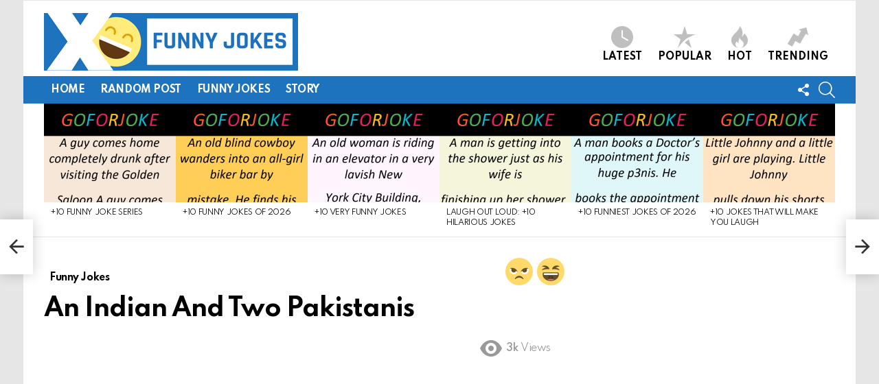

--- FILE ---
content_type: text/html; charset=UTF-8
request_url: https://www.goforjoke.com/an-indian-and-two-pakistanis/
body_size: 18368
content:
	<!DOCTYPE html>
<!--[if IE 8]>
<html class="no-js g1-off-outside lt-ie10 lt-ie9" id="ie8" lang="en-US" prefix="og: https://ogp.me/ns#"><![endif]-->
<!--[if IE 9]>
<html class="no-js g1-off-outside lt-ie10" id="ie9" lang="en-US" prefix="og: https://ogp.me/ns#"><![endif]-->
<!--[if !IE]><!-->
<html class="no-js g1-off-outside" lang="en-US" prefix="og: https://ogp.me/ns#"><!--<![endif]-->
<head>
	<meta charset="UTF-8"/>
	<link rel="profile" href="https://gmpg.org/xfn/11" />
	<link rel="pingback" href="https://www.goforjoke.com/xmlrpc.php"/>

	
<meta name="viewport" content="initial-scale=1.0, minimum-scale=1.0, height=device-height, width=device-width" />

<!-- Search Engine Optimization by Rank Math - https://rankmath.com/ -->
<title>An Indian And Two Pakistanis - GoForJoke</title>
<meta name="description" content="An Indian got a seat between two Pakistanis on a plane. Relaxing, he took his shoes off."/>
<meta name="robots" content="follow, index, max-snippet:-1, max-video-preview:-1, max-image-preview:large"/>
<link rel="canonical" href="https://www.goforjoke.com/an-indian-and-two-pakistanis/" />
<meta property="og:locale" content="en_US" />
<meta property="og:type" content="article" />
<meta property="og:title" content="An Indian And Two Pakistanis - GoForJoke" />
<meta property="og:description" content="An Indian got a seat between two Pakistanis on a plane. Relaxing, he took his shoes off." />
<meta property="og:url" content="https://www.goforjoke.com/an-indian-and-two-pakistanis/" />
<meta property="og:site_name" content="GoForJoke" />
<meta property="article:section" content="Funny Jokes" />
<meta property="og:updated_time" content="2021-04-18T00:30:36+03:00" />
<meta property="og:image" content="https://www.goforjoke.com/wp-content/uploads/2021/03/An-Indian-And-Two-Pakistanis.png" />
<meta property="og:image:secure_url" content="https://www.goforjoke.com/wp-content/uploads/2021/03/An-Indian-And-Two-Pakistanis.png" />
<meta property="og:image:width" content="600" />
<meta property="og:image:height" content="900" />
<meta property="og:image:alt" content="An Indian And Two Pakistanis" />
<meta property="og:image:type" content="image/png" />
<meta property="article:published_time" content="2021-04-18T00:20:59+03:00" />
<meta property="article:modified_time" content="2021-04-18T00:30:36+03:00" />
<meta name="twitter:card" content="summary_large_image" />
<meta name="twitter:title" content="An Indian And Two Pakistanis - GoForJoke" />
<meta name="twitter:description" content="An Indian got a seat between two Pakistanis on a plane. Relaxing, he took his shoes off." />
<meta name="twitter:image" content="https://www.goforjoke.com/wp-content/uploads/2021/03/An-Indian-And-Two-Pakistanis.png" />
<meta name="twitter:label1" content="Written by" />
<meta name="twitter:data1" content="admin" />
<meta name="twitter:label2" content="Time to read" />
<meta name="twitter:data2" content="Less than a minute" />
<script type="application/ld+json" class="rank-math-schema">{"@context":"https://schema.org","@graph":[{"@type":["Person","Organization"],"@id":"https://www.goforjoke.com/#person","name":"admin","logo":{"@type":"ImageObject","@id":"https://www.goforjoke.com/#logo","url":"http://goforjoke.com/wp-content/uploads/2021/02/xfunnyjokes.png","contentUrl":"http://goforjoke.com/wp-content/uploads/2021/02/xfunnyjokes.png","caption":"admin","inLanguage":"en-US"},"image":{"@type":"ImageObject","@id":"https://www.goforjoke.com/#logo","url":"http://goforjoke.com/wp-content/uploads/2021/02/xfunnyjokes.png","contentUrl":"http://goforjoke.com/wp-content/uploads/2021/02/xfunnyjokes.png","caption":"admin","inLanguage":"en-US"}},{"@type":"WebSite","@id":"https://www.goforjoke.com/#website","url":"https://www.goforjoke.com","name":"admin","publisher":{"@id":"https://www.goforjoke.com/#person"},"inLanguage":"en-US"},{"@type":"ImageObject","@id":"https://www.goforjoke.com/wp-content/uploads/2021/03/An-Indian-And-Two-Pakistanis.png","url":"https://www.goforjoke.com/wp-content/uploads/2021/03/An-Indian-And-Two-Pakistanis.png","width":"600","height":"900","inLanguage":"en-US"},{"@type":"WebPage","@id":"https://www.goforjoke.com/an-indian-and-two-pakistanis/#webpage","url":"https://www.goforjoke.com/an-indian-and-two-pakistanis/","name":"An Indian And Two Pakistanis - GoForJoke","datePublished":"2021-04-18T00:20:59+03:00","dateModified":"2021-04-18T00:30:36+03:00","isPartOf":{"@id":"https://www.goforjoke.com/#website"},"primaryImageOfPage":{"@id":"https://www.goforjoke.com/wp-content/uploads/2021/03/An-Indian-And-Two-Pakistanis.png"},"inLanguage":"en-US"},{"@type":"Person","@id":"https://www.goforjoke.com/author/admin/","name":"admin","url":"https://www.goforjoke.com/author/admin/","image":{"@type":"ImageObject","@id":"https://secure.gravatar.com/avatar/df0152613bc82c737221eca3236c686e4bc0671137bf25231bf0a78b17f961cc?s=96&amp;d=mm&amp;r=g","url":"https://secure.gravatar.com/avatar/df0152613bc82c737221eca3236c686e4bc0671137bf25231bf0a78b17f961cc?s=96&amp;d=mm&amp;r=g","caption":"admin","inLanguage":"en-US"},"sameAs":["https://goforjoke.com"]},{"@type":"BlogPosting","headline":"An Indian And Two Pakistanis - GoForJoke","datePublished":"2021-04-18T00:20:59+03:00","dateModified":"2021-04-18T00:30:36+03:00","articleSection":"Funny Jokes","author":{"@id":"https://www.goforjoke.com/author/admin/","name":"admin"},"publisher":{"@id":"https://www.goforjoke.com/#person"},"description":"An Indian got a seat between two Pakistanis on a plane. Relaxing, he took his shoes off.","name":"An Indian And Two Pakistanis - GoForJoke","@id":"https://www.goforjoke.com/an-indian-and-two-pakistanis/#richSnippet","isPartOf":{"@id":"https://www.goforjoke.com/an-indian-and-two-pakistanis/#webpage"},"image":{"@id":"https://www.goforjoke.com/wp-content/uploads/2021/03/An-Indian-And-Two-Pakistanis.png"},"inLanguage":"en-US","mainEntityOfPage":{"@id":"https://www.goforjoke.com/an-indian-and-two-pakistanis/#webpage"}}]}</script>
<!-- /Rank Math WordPress SEO plugin -->

<link rel='dns-prefetch' href='//fonts.googleapis.com' />
<link rel='preconnect' href='https://fonts.gstatic.com' />
<link rel="alternate" type="application/rss+xml" title="GoForJoke &raquo; Feed" href="https://www.goforjoke.com/feed/" />
<link rel="alternate" type="application/rss+xml" title="GoForJoke &raquo; Comments Feed" href="https://www.goforjoke.com/comments/feed/" />
<script type="text/javascript" id="wpp-js" src="https://www.goforjoke.com/wp-content/plugins/wordpress-popular-posts/assets/js/wpp.min.js?ver=7.3.6" data-sampling="0" data-sampling-rate="100" data-api-url="https://www.goforjoke.com/wp-json/wordpress-popular-posts" data-post-id="8637" data-token="f41c57b258" data-lang="0" data-debug="0"></script>
<link rel="alternate" title="oEmbed (JSON)" type="application/json+oembed" href="https://www.goforjoke.com/wp-json/oembed/1.0/embed?url=https%3A%2F%2Fwww.goforjoke.com%2Fan-indian-and-two-pakistanis%2F" />
<link rel="alternate" title="oEmbed (XML)" type="text/xml+oembed" href="https://www.goforjoke.com/wp-json/oembed/1.0/embed?url=https%3A%2F%2Fwww.goforjoke.com%2Fan-indian-and-two-pakistanis%2F&#038;format=xml" />
<style id='wp-img-auto-sizes-contain-inline-css' type='text/css'>
img:is([sizes=auto i],[sizes^="auto," i]){contain-intrinsic-size:3000px 1500px}
/*# sourceURL=wp-img-auto-sizes-contain-inline-css */
</style>
<style id='wp-emoji-styles-inline-css' type='text/css'>

	img.wp-smiley, img.emoji {
		display: inline !important;
		border: none !important;
		box-shadow: none !important;
		height: 1em !important;
		width: 1em !important;
		margin: 0 0.07em !important;
		vertical-align: -0.1em !important;
		background: none !important;
		padding: 0 !important;
	}
/*# sourceURL=wp-emoji-styles-inline-css */
</style>
<style id='classic-theme-styles-inline-css' type='text/css'>
/*! This file is auto-generated */
.wp-block-button__link{color:#fff;background-color:#32373c;border-radius:9999px;box-shadow:none;text-decoration:none;padding:calc(.667em + 2px) calc(1.333em + 2px);font-size:1.125em}.wp-block-file__button{background:#32373c;color:#fff;text-decoration:none}
/*# sourceURL=/wp-includes/css/classic-themes.min.css */
</style>
<link rel='stylesheet' id='mace-gallery-css' href='https://www.goforjoke.com/wp-content/plugins/media-ace/includes/gallery/css/gallery.min.css?ver=6.9' type='text/css' media='all' />
<link rel='stylesheet' id='jquery-magnific-popup-css' href='https://www.goforjoke.com/wp-content/plugins/snax/assets/js/jquery.magnific-popup/magnific-popup.css?ver=6.9' type='text/css' media='all' />
<link rel='stylesheet' id='snax-css' href='https://www.goforjoke.com/wp-content/plugins/snax/css/snax.min.css?ver=1.84' type='text/css' media='all' />
<link rel='stylesheet' id='wyr-main-css' href='https://www.goforjoke.com/wp-content/plugins/whats-your-reaction/css/main.min.css?ver=1.3.15' type='text/css' media='all' />
<link rel='stylesheet' id='ez-toc-css' href='https://www.goforjoke.com/wp-content/plugins/easy-table-of-contents/assets/css/screen.min.css?ver=2.0.79.2' type='text/css' media='all' />
<style id='ez-toc-inline-css' type='text/css'>
div#ez-toc-container .ez-toc-title {font-size: 120%;}div#ez-toc-container .ez-toc-title {font-weight: 500;}div#ez-toc-container ul li , div#ez-toc-container ul li a {font-size: 95%;}div#ez-toc-container ul li , div#ez-toc-container ul li a {font-weight: 500;}div#ez-toc-container nav ul ul li {font-size: 90%;}.ez-toc-box-title {font-weight: bold; margin-bottom: 10px; text-align: center; text-transform: uppercase; letter-spacing: 1px; color: #666; padding-bottom: 5px;position:absolute;top:-4%;left:5%;background-color: inherit;transition: top 0.3s ease;}.ez-toc-box-title.toc-closed {top:-25%;}
.ez-toc-container-direction {direction: ltr;}.ez-toc-counter ul{counter-reset: item ;}.ez-toc-counter nav ul li a::before {content: counters(item, '.', decimal) '. ';display: inline-block;counter-increment: item;flex-grow: 0;flex-shrink: 0;margin-right: .2em; float: left; }.ez-toc-widget-direction {direction: ltr;}.ez-toc-widget-container ul{counter-reset: item ;}.ez-toc-widget-container nav ul li a::before {content: counters(item, '.', decimal) '. ';display: inline-block;counter-increment: item;flex-grow: 0;flex-shrink: 0;margin-right: .2em; float: left; }
/*# sourceURL=ez-toc-inline-css */
</style>
<link rel='stylesheet' id='wordpress-popular-posts-css-css' href='https://www.goforjoke.com/wp-content/plugins/wordpress-popular-posts/assets/css/wpp.css?ver=7.3.6' type='text/css' media='all' />
<link rel='stylesheet' id='g1-main-css' href='https://www.goforjoke.com/wp-content/themes/bimber/css/8.6.3/styles/original-2018/all-light.min.css?ver=8.6.3' type='text/css' media='all' />
<link rel='stylesheet' id='bimber-single-css' href='https://www.goforjoke.com/wp-content/themes/bimber/css/8.6.3/styles/original-2018/single-light.min.css?ver=8.6.3' type='text/css' media='all' />
<link rel='stylesheet' id='bimber-comments-css' href='https://www.goforjoke.com/wp-content/themes/bimber/css/8.6.3/styles/original-2018/comments-light.min.css?ver=8.6.3' type='text/css' media='all' />
<link rel='stylesheet' id='bimber-google-fonts-css' href='//fonts.googleapis.com/css?family=Roboto%3A400%2C300%2C500%2C600%2C700%2C900%7CSpartan%3A400%2C300%2C600%2C700%2C800&#038;subset=latin%2Clatin-ext&#038;display=swap&#038;ver=8.6.3' type='text/css' media='all' />
<link rel='stylesheet' id='bimber-dynamic-style-css' href='https://www.goforjoke.com/wp-content/uploads/dynamic-style-1640954799.css' type='text/css' media='all' />
<link rel='stylesheet' id='bimber-snax-extra-css' href='https://www.goforjoke.com/wp-content/themes/bimber/css/8.6.3/styles/original-2018/snax-extra-light.min.css?ver=8.6.3' type='text/css' media='all' />
<link rel='stylesheet' id='bimber-mashshare-css' href='https://www.goforjoke.com/wp-content/themes/bimber/css/8.6.3/styles/original-2018/mashshare-light.min.css?ver=8.6.3' type='text/css' media='all' />
<link rel='stylesheet' id='wpgdprc-front-css-css' href='https://www.goforjoke.com/wp-content/plugins/wp-gdpr-compliance/Assets/css/front.css?ver=1707681850' type='text/css' media='all' />
<style id='wpgdprc-front-css-inline-css' type='text/css'>
:root{--wp-gdpr--bar--background-color: #000000;--wp-gdpr--bar--color: #ffffff;--wp-gdpr--button--background-color: #000000;--wp-gdpr--button--background-color--darken: #000000;--wp-gdpr--button--color: #ffffff;}
/*# sourceURL=wpgdprc-front-css-inline-css */
</style>
<script type="text/javascript" src="https://www.goforjoke.com/wp-includes/js/jquery/jquery.min.js?ver=3.7.1" id="jquery-core-js"></script>
<script type="text/javascript" src="https://www.goforjoke.com/wp-includes/js/jquery/jquery-migrate.min.js?ver=3.4.1" id="jquery-migrate-js"></script>
<script type="text/javascript" src="https://www.goforjoke.com/wp-content/themes/bimber/js/modernizr/modernizr-custom.min.js?ver=3.3.0" id="modernizr-js"></script>
<script type="text/javascript" id="wpgdprc-front-js-js-extra">
/* <![CDATA[ */
var wpgdprcFront = {"ajaxUrl":"https://www.goforjoke.com/wp-admin/admin-ajax.php","ajaxNonce":"9d71085625","ajaxArg":"security","pluginPrefix":"wpgdprc","blogId":"1","isMultiSite":"","locale":"en_US","showSignUpModal":"1","showFormModal":"","cookieName":"wpgdprc-consent","consentVersion":"","path":"/","prefix":"wpgdprc"};
//# sourceURL=wpgdprc-front-js-js-extra
/* ]]> */
</script>
<script type="text/javascript" src="https://www.goforjoke.com/wp-content/plugins/wp-gdpr-compliance/Assets/js/front.min.js?ver=1707681850" id="wpgdprc-front-js-js"></script>
<link rel="https://api.w.org/" href="https://www.goforjoke.com/wp-json/" /><link rel="alternate" title="JSON" type="application/json" href="https://www.goforjoke.com/wp-json/wp/v2/posts/8637" /><link rel="EditURI" type="application/rsd+xml" title="RSD" href="https://www.goforjoke.com/xmlrpc.php?rsd" />
<link rel='shortlink' href='https://www.goforjoke.com/?p=8637' />
<link rel="preload" href="https://www.goforjoke.com/wp-content/plugins/g1-socials/css/iconfont/fonts/g1-socials.woff" as="font" type="font/woff" crossorigin="anonymous"><link rel="preload" href="https://www.goforjoke.com/wp-content/plugins/snax/css/snaxicon/fonts/snaxicon.woff" as="font" type="font/woff" crossorigin="anonymous">
<!-- Smart Ad Manager - Header Code -->
<script src="https://jsc.mgid.com/site/890745.js" async>
</script>
<!-- /Smart Ad Manager - Header Code -->
            <style id="wpp-loading-animation-styles">@-webkit-keyframes bgslide{from{background-position-x:0}to{background-position-x:-200%}}@keyframes bgslide{from{background-position-x:0}to{background-position-x:-200%}}.wpp-widget-block-placeholder,.wpp-shortcode-placeholder{margin:0 auto;width:60px;height:3px;background:#dd3737;background:linear-gradient(90deg,#dd3737 0%,#571313 10%,#dd3737 100%);background-size:200% auto;border-radius:3px;-webkit-animation:bgslide 1s infinite linear;animation:bgslide 1s infinite linear}</style>
            	<style>
	@font-face {
		font-family: "bimber";
							src:url("https://www.goforjoke.com/wp-content/themes/bimber/css/8.6.3/bimber/fonts/bimber.eot");
			src:url("https://www.goforjoke.com/wp-content/themes/bimber/css/8.6.3/bimber/fonts/bimber.eot?#iefix") format("embedded-opentype"),
			url("https://www.goforjoke.com/wp-content/themes/bimber/css/8.6.3/bimber/fonts/bimber.woff") format("woff"),
			url("https://www.goforjoke.com/wp-content/themes/bimber/css/8.6.3/bimber/fonts/bimber.ttf") format("truetype"),
			url("https://www.goforjoke.com/wp-content/themes/bimber/css/8.6.3/bimber/fonts/bimber.svg#bimber") format("svg");
				font-weight: normal;
		font-style: normal;
		font-display: block;
	}
	</style>
		<script>if("undefined"!=typeof localStorage){var nsfwItemId=document.getElementsByName("g1:nsfw-item-id");nsfwItemId=nsfwItemId.length>0?nsfwItemId[0].getAttribute("content"):"g1_nsfw_off",window.g1SwitchNSFW=function(e){e?(localStorage.setItem(nsfwItemId,1),document.documentElement.classList.add("g1-nsfw-off")):(localStorage.removeItem(nsfwItemId),document.documentElement.classList.remove("g1-nsfw-off"))};try{var nsfwmode=localStorage.getItem(nsfwItemId);window.g1SwitchNSFW(nsfwmode)}catch(e){}}</script>
	<!-- Google tag (gtag.js) -->
<script async src="https://www.googletagmanager.com/gtag/js?id=G-JYCKS1Z6WT"></script>
<script>
  window.dataLayer = window.dataLayer || [];
  function gtag(){dataLayer.push(arguments);}
  gtag('js', new Date());

  gtag('config', 'G-JYCKS1Z6WT');
</script>
	
<style id='global-styles-inline-css' type='text/css'>
:root{--wp--preset--aspect-ratio--square: 1;--wp--preset--aspect-ratio--4-3: 4/3;--wp--preset--aspect-ratio--3-4: 3/4;--wp--preset--aspect-ratio--3-2: 3/2;--wp--preset--aspect-ratio--2-3: 2/3;--wp--preset--aspect-ratio--16-9: 16/9;--wp--preset--aspect-ratio--9-16: 9/16;--wp--preset--color--black: #000000;--wp--preset--color--cyan-bluish-gray: #abb8c3;--wp--preset--color--white: #ffffff;--wp--preset--color--pale-pink: #f78da7;--wp--preset--color--vivid-red: #cf2e2e;--wp--preset--color--luminous-vivid-orange: #ff6900;--wp--preset--color--luminous-vivid-amber: #fcb900;--wp--preset--color--light-green-cyan: #7bdcb5;--wp--preset--color--vivid-green-cyan: #00d084;--wp--preset--color--pale-cyan-blue: #8ed1fc;--wp--preset--color--vivid-cyan-blue: #0693e3;--wp--preset--color--vivid-purple: #9b51e0;--wp--preset--gradient--vivid-cyan-blue-to-vivid-purple: linear-gradient(135deg,rgb(6,147,227) 0%,rgb(155,81,224) 100%);--wp--preset--gradient--light-green-cyan-to-vivid-green-cyan: linear-gradient(135deg,rgb(122,220,180) 0%,rgb(0,208,130) 100%);--wp--preset--gradient--luminous-vivid-amber-to-luminous-vivid-orange: linear-gradient(135deg,rgb(252,185,0) 0%,rgb(255,105,0) 100%);--wp--preset--gradient--luminous-vivid-orange-to-vivid-red: linear-gradient(135deg,rgb(255,105,0) 0%,rgb(207,46,46) 100%);--wp--preset--gradient--very-light-gray-to-cyan-bluish-gray: linear-gradient(135deg,rgb(238,238,238) 0%,rgb(169,184,195) 100%);--wp--preset--gradient--cool-to-warm-spectrum: linear-gradient(135deg,rgb(74,234,220) 0%,rgb(151,120,209) 20%,rgb(207,42,186) 40%,rgb(238,44,130) 60%,rgb(251,105,98) 80%,rgb(254,248,76) 100%);--wp--preset--gradient--blush-light-purple: linear-gradient(135deg,rgb(255,206,236) 0%,rgb(152,150,240) 100%);--wp--preset--gradient--blush-bordeaux: linear-gradient(135deg,rgb(254,205,165) 0%,rgb(254,45,45) 50%,rgb(107,0,62) 100%);--wp--preset--gradient--luminous-dusk: linear-gradient(135deg,rgb(255,203,112) 0%,rgb(199,81,192) 50%,rgb(65,88,208) 100%);--wp--preset--gradient--pale-ocean: linear-gradient(135deg,rgb(255,245,203) 0%,rgb(182,227,212) 50%,rgb(51,167,181) 100%);--wp--preset--gradient--electric-grass: linear-gradient(135deg,rgb(202,248,128) 0%,rgb(113,206,126) 100%);--wp--preset--gradient--midnight: linear-gradient(135deg,rgb(2,3,129) 0%,rgb(40,116,252) 100%);--wp--preset--font-size--small: 13px;--wp--preset--font-size--medium: 20px;--wp--preset--font-size--large: 36px;--wp--preset--font-size--x-large: 42px;--wp--preset--spacing--20: 0.44rem;--wp--preset--spacing--30: 0.67rem;--wp--preset--spacing--40: 1rem;--wp--preset--spacing--50: 1.5rem;--wp--preset--spacing--60: 2.25rem;--wp--preset--spacing--70: 3.38rem;--wp--preset--spacing--80: 5.06rem;--wp--preset--shadow--natural: 6px 6px 9px rgba(0, 0, 0, 0.2);--wp--preset--shadow--deep: 12px 12px 50px rgba(0, 0, 0, 0.4);--wp--preset--shadow--sharp: 6px 6px 0px rgba(0, 0, 0, 0.2);--wp--preset--shadow--outlined: 6px 6px 0px -3px rgb(255, 255, 255), 6px 6px rgb(0, 0, 0);--wp--preset--shadow--crisp: 6px 6px 0px rgb(0, 0, 0);}:where(.is-layout-flex){gap: 0.5em;}:where(.is-layout-grid){gap: 0.5em;}body .is-layout-flex{display: flex;}.is-layout-flex{flex-wrap: wrap;align-items: center;}.is-layout-flex > :is(*, div){margin: 0;}body .is-layout-grid{display: grid;}.is-layout-grid > :is(*, div){margin: 0;}:where(.wp-block-columns.is-layout-flex){gap: 2em;}:where(.wp-block-columns.is-layout-grid){gap: 2em;}:where(.wp-block-post-template.is-layout-flex){gap: 1.25em;}:where(.wp-block-post-template.is-layout-grid){gap: 1.25em;}.has-black-color{color: var(--wp--preset--color--black) !important;}.has-cyan-bluish-gray-color{color: var(--wp--preset--color--cyan-bluish-gray) !important;}.has-white-color{color: var(--wp--preset--color--white) !important;}.has-pale-pink-color{color: var(--wp--preset--color--pale-pink) !important;}.has-vivid-red-color{color: var(--wp--preset--color--vivid-red) !important;}.has-luminous-vivid-orange-color{color: var(--wp--preset--color--luminous-vivid-orange) !important;}.has-luminous-vivid-amber-color{color: var(--wp--preset--color--luminous-vivid-amber) !important;}.has-light-green-cyan-color{color: var(--wp--preset--color--light-green-cyan) !important;}.has-vivid-green-cyan-color{color: var(--wp--preset--color--vivid-green-cyan) !important;}.has-pale-cyan-blue-color{color: var(--wp--preset--color--pale-cyan-blue) !important;}.has-vivid-cyan-blue-color{color: var(--wp--preset--color--vivid-cyan-blue) !important;}.has-vivid-purple-color{color: var(--wp--preset--color--vivid-purple) !important;}.has-black-background-color{background-color: var(--wp--preset--color--black) !important;}.has-cyan-bluish-gray-background-color{background-color: var(--wp--preset--color--cyan-bluish-gray) !important;}.has-white-background-color{background-color: var(--wp--preset--color--white) !important;}.has-pale-pink-background-color{background-color: var(--wp--preset--color--pale-pink) !important;}.has-vivid-red-background-color{background-color: var(--wp--preset--color--vivid-red) !important;}.has-luminous-vivid-orange-background-color{background-color: var(--wp--preset--color--luminous-vivid-orange) !important;}.has-luminous-vivid-amber-background-color{background-color: var(--wp--preset--color--luminous-vivid-amber) !important;}.has-light-green-cyan-background-color{background-color: var(--wp--preset--color--light-green-cyan) !important;}.has-vivid-green-cyan-background-color{background-color: var(--wp--preset--color--vivid-green-cyan) !important;}.has-pale-cyan-blue-background-color{background-color: var(--wp--preset--color--pale-cyan-blue) !important;}.has-vivid-cyan-blue-background-color{background-color: var(--wp--preset--color--vivid-cyan-blue) !important;}.has-vivid-purple-background-color{background-color: var(--wp--preset--color--vivid-purple) !important;}.has-black-border-color{border-color: var(--wp--preset--color--black) !important;}.has-cyan-bluish-gray-border-color{border-color: var(--wp--preset--color--cyan-bluish-gray) !important;}.has-white-border-color{border-color: var(--wp--preset--color--white) !important;}.has-pale-pink-border-color{border-color: var(--wp--preset--color--pale-pink) !important;}.has-vivid-red-border-color{border-color: var(--wp--preset--color--vivid-red) !important;}.has-luminous-vivid-orange-border-color{border-color: var(--wp--preset--color--luminous-vivid-orange) !important;}.has-luminous-vivid-amber-border-color{border-color: var(--wp--preset--color--luminous-vivid-amber) !important;}.has-light-green-cyan-border-color{border-color: var(--wp--preset--color--light-green-cyan) !important;}.has-vivid-green-cyan-border-color{border-color: var(--wp--preset--color--vivid-green-cyan) !important;}.has-pale-cyan-blue-border-color{border-color: var(--wp--preset--color--pale-cyan-blue) !important;}.has-vivid-cyan-blue-border-color{border-color: var(--wp--preset--color--vivid-cyan-blue) !important;}.has-vivid-purple-border-color{border-color: var(--wp--preset--color--vivid-purple) !important;}.has-vivid-cyan-blue-to-vivid-purple-gradient-background{background: var(--wp--preset--gradient--vivid-cyan-blue-to-vivid-purple) !important;}.has-light-green-cyan-to-vivid-green-cyan-gradient-background{background: var(--wp--preset--gradient--light-green-cyan-to-vivid-green-cyan) !important;}.has-luminous-vivid-amber-to-luminous-vivid-orange-gradient-background{background: var(--wp--preset--gradient--luminous-vivid-amber-to-luminous-vivid-orange) !important;}.has-luminous-vivid-orange-to-vivid-red-gradient-background{background: var(--wp--preset--gradient--luminous-vivid-orange-to-vivid-red) !important;}.has-very-light-gray-to-cyan-bluish-gray-gradient-background{background: var(--wp--preset--gradient--very-light-gray-to-cyan-bluish-gray) !important;}.has-cool-to-warm-spectrum-gradient-background{background: var(--wp--preset--gradient--cool-to-warm-spectrum) !important;}.has-blush-light-purple-gradient-background{background: var(--wp--preset--gradient--blush-light-purple) !important;}.has-blush-bordeaux-gradient-background{background: var(--wp--preset--gradient--blush-bordeaux) !important;}.has-luminous-dusk-gradient-background{background: var(--wp--preset--gradient--luminous-dusk) !important;}.has-pale-ocean-gradient-background{background: var(--wp--preset--gradient--pale-ocean) !important;}.has-electric-grass-gradient-background{background: var(--wp--preset--gradient--electric-grass) !important;}.has-midnight-gradient-background{background: var(--wp--preset--gradient--midnight) !important;}.has-small-font-size{font-size: var(--wp--preset--font-size--small) !important;}.has-medium-font-size{font-size: var(--wp--preset--font-size--medium) !important;}.has-large-font-size{font-size: var(--wp--preset--font-size--large) !important;}.has-x-large-font-size{font-size: var(--wp--preset--font-size--x-large) !important;}
/*# sourceURL=global-styles-inline-css */
</style>
<link rel='stylesheet' id='g1-socials-basic-screen-css' href='https://www.goforjoke.com/wp-content/plugins/g1-socials/css/screen-basic.min.css?ver=1.2.26' type='text/css' media='all' />
<link rel='stylesheet' id='g1-socials-snapcode-css' href='https://www.goforjoke.com/wp-content/plugins/g1-socials/css/snapcode.min.css?ver=1.2.26' type='text/css' media='all' />
</head>

<body class="wp-singular post-template-default single single-post postid-8637 single-format-standard wp-embed-responsive wp-theme-bimber snax-hoverable g1-layout-boxed g1-hoverable g1-has-mobile-logo g1-sidebar-normal" itemscope="" itemtype="http://schema.org/WebPage" >

<div class="g1-body-inner">

	<div id="page">
		

		

					<div class="g1-row g1-row-layout-page g1-hb-row g1-hb-row-normal g1-hb-row-a g1-hb-row-1 g1-hb-boxed g1-hb-sticky-off g1-hb-shadow-off">
			<div class="g1-row-inner">
				<div class="g1-column g1-dropable">
											<div class="g1-bin-1 g1-bin-grow-off">
							<div class="g1-bin g1-bin-align-left">
															</div>
						</div>
											<div class="g1-bin-2 g1-bin-grow-off">
							<div class="g1-bin g1-bin-align-center">
															</div>
						</div>
											<div class="g1-bin-3 g1-bin-grow-off">
							<div class="g1-bin g1-bin-align-right">
															</div>
						</div>
									</div>
			</div>
			<div class="g1-row-background"></div>
		</div>
			<div class="g1-row g1-row-layout-page g1-hb-row g1-hb-row-normal g1-hb-row-b g1-hb-row-2 g1-hb-boxed g1-hb-sticky-off g1-hb-shadow-off">
			<div class="g1-row-inner">
				<div class="g1-column g1-dropable">
											<div class="g1-bin-1 g1-bin-grow-off">
							<div class="g1-bin g1-bin-align-left">
																	<div class="g1-id g1-id-desktop">
			<p class="g1-mega g1-mega-1st site-title">
	
			<a class="g1-logo-wrapper"
			   href="https://www.goforjoke.com/" rel="home">
									<picture class="g1-logo g1-logo-default">
						<source media="(min-width: 1025px)" srcset="https://goforjoke.com/wp-content/uploads/2021/12/funnyjokes.png 2x,https://goforjoke.com/wp-content/uploads/2021/12/funnyjokes.png 1x">
						<source media="(max-width: 1024px)" srcset="data:image/svg+xml,%3Csvg%20xmlns%3D%27http%3A%2F%2Fwww.w3.org%2F2000%2Fsvg%27%20viewBox%3D%270%200%20370%2084%27%2F%3E">
						<img
							src="https://goforjoke.com/wp-content/uploads/2021/12/funnyjokes.png"
							width="370"
							height="84"
							alt="GoForJoke" />
					</picture>

											<picture class="g1-logo g1-logo-inverted">
							<source id="g1-logo-inverted-source" media="(min-width: 1025px)" srcset="https://goforjoke.com/wp-content/uploads/2021/12/funnyjokes.png 2x,https://goforjoke.com/wp-content/uploads/2021/12/funnyjokes.png 1x" data-srcset="https://goforjoke.com/wp-content/uploads/2021/12/funnyjokes.png">
							<source media="(max-width: 1024px)" srcset="data:image/svg+xml,%3Csvg%20xmlns%3D%27http%3A%2F%2Fwww.w3.org%2F2000%2Fsvg%27%20viewBox%3D%270%200%20370%2084%27%2F%3E">
							<img
								id="g1-logo-inverted-img"
								class=""
								src="https://goforjoke.com/wp-content/uploads/2021/12/funnyjokes.png"
								data-src=""
								width="370"
								height="84"
								alt="" />
						</picture>
												</a>

			</p>
	
    
	</div>															</div>
						</div>
											<div class="g1-bin-2 g1-bin-grow-off">
							<div class="g1-bin g1-bin-align-center">
															</div>
						</div>
											<div class="g1-bin-3 g1-bin-grow-off">
							<div class="g1-bin g1-bin-align-right">
																		<nav class="g1-quick-nav g1-quick-nav-short">
		<ul class="g1-quick-nav-menu">
															<li class="menu-item menu-item-type-g1-latest ">
						<a href="https://www.goforjoke.com">
							<span class="entry-flag entry-flag-latest"></span>
							Latest						</a>
					</li>
													<li class="menu-item menu-item-type-g1-popular ">
						<a href="https://www.goforjoke.com/popular/">
							<span class="entry-flag entry-flag-popular"></span>
							Popular						</a>
					</li>
													<li class="menu-item menu-item-type-g1-hot ">
						<a href="https://www.goforjoke.com/hot/">
							<span class="entry-flag entry-flag-hot"></span>
							Hot						</a>
					</li>
													<li class="menu-item menu-item-type-g1-trending ">
						<a href="https://www.goforjoke.com/trending/">
							<span class="entry-flag entry-flag-trending"></span>
							Trending						</a>
					</li>
									</ul>
	</nav>
															</div>
						</div>
									</div>
			</div>
			<div class="g1-row-background"></div>
		</div>
				<div class="g1-sticky-top-wrapper g1-hb-row-3">
				<div class="g1-row g1-row-layout-page g1-hb-row g1-hb-row-normal g1-hb-row-c g1-hb-row-3 g1-hb-boxed g1-hb-sticky-on g1-hb-shadow-off">
			<div class="g1-row-inner">
				<div class="g1-column g1-dropable">
											<div class="g1-bin-1 g1-bin-grow-off">
							<div class="g1-bin g1-bin-align-left">
																	<!-- BEGIN .g1-primary-nav -->
<nav id="g1-primary-nav" class="g1-primary-nav"><ul id="g1-primary-nav-menu" class="g1-primary-nav-menu g1-menu-h"><li id="menu-item-5300" class="menu-item menu-item-type-custom menu-item-object-custom menu-item-g1-standard menu-item-5300"><a href="https://goforjoke.com" title="						">Home</a></li>
<li id="menu-item-5399" class="menu-item menu-item-type-custom menu-item-object-custom menu-item-g1-standard menu-item-5399"><a href="?bimber_random_post=true">Random Post</a></li>
<li id="menu-item-5401" class="menu-item menu-item-type-taxonomy menu-item-object-category current-post-ancestor current-menu-parent current-post-parent menu-item-g1-standard menu-item-5401"><a href="https://www.goforjoke.com/category/funny-jokes/">Funny Jokes</a></li>
<li id="menu-item-5402" class="menu-item menu-item-type-taxonomy menu-item-object-category menu-item-g1-standard menu-item-5402"><a href="https://www.goforjoke.com/category/story/">Story</a></li>
</ul></nav><!-- END .g1-primary-nav -->
															</div>
						</div>
											<div class="g1-bin-2 g1-bin-grow-off">
							<div class="g1-bin g1-bin-align-center">
															</div>
						</div>
											<div class="g1-bin-3 g1-bin-grow-off">
							<div class="g1-bin g1-bin-align-right">
																		<div class="g1-drop g1-drop-with-anim g1-drop-the-socials g1-drop-m g1-drop-icon ">
		<a class="g1-drop-toggle" href="#" title="Follow us">
			<span class="g1-drop-toggle-icon"></span><span class="g1-drop-toggle-text">Follow us</span>
			<span class="g1-drop-toggle-arrow"></span>
		</a>
		<div class="g1-drop-content">
			<ul id="g1-social-icons-1" class="g1-socials-items g1-socials-items-tpl-grid">
			<li class="g1-socials-item g1-socials-item-pinterest">
	   <a class="g1-socials-item-link" href="https://www.pinterest.com/xfunnyjokesx/" target="_blank" rel="noopener">
		   <span class="g1-socials-item-icon g1-socials-item-icon-48 g1-socials-item-icon-text g1-socials-item-icon-pinterest"></span>
		   <span class="g1-socials-item-tooltip">
			   <span class="g1-socials-item-tooltip-inner">pinterest</span>
		   </span>
	   </a>
	</li>
			<li class="g1-socials-item g1-socials-item-youtube">
	   <a class="g1-socials-item-link" href="/" target="_blank" rel="noopener">
		   <span class="g1-socials-item-icon g1-socials-item-icon-48 g1-socials-item-icon-text g1-socials-item-icon-youtube"></span>
		   <span class="g1-socials-item-tooltip">
			   <span class="g1-socials-item-tooltip-inner">youtube</span>
		   </span>
	   </a>
	</li>
	</ul>
		</div>
	</div>
																		<div class="g1-drop g1-drop-with-anim g1-drop-before g1-drop-the-search  g1-drop-m g1-drop-icon ">
		<a class="g1-drop-toggle" href="https://www.goforjoke.com/?s=">
			<span class="g1-drop-toggle-icon"></span><span class="g1-drop-toggle-text">Search</span>
			<span class="g1-drop-toggle-arrow"></span>
		</a>
		<div class="g1-drop-content">
			

<div role="search" class="search-form-wrapper">
	<form method="get"
	      class="g1-searchform-tpl-default g1-searchform-ajax search-form"
	      action="https://www.goforjoke.com/">
		<label>
			<span class="screen-reader-text">Search for:</span>
			<input type="search" class="search-field"
			       placeholder="Search &hellip;"
			       value="" name="s"
			       title="Search for:" />
		</label>
		<button class="search-submit">Search</button>
	</form>

			<div class="g1-searches g1-searches-ajax"></div>
	</div>
		</div>
	</div>
																																</div>
						</div>
									</div>
			</div>
			<div class="g1-row-background"></div>
		</div>
			</div>
				<div class="g1-row g1-row-layout-page g1-hb-row g1-hb-row-mobile g1-hb-row-a g1-hb-row-1 g1-hb-boxed g1-hb-sticky-off g1-hb-shadow-off">
			<div class="g1-row-inner">
				<div class="g1-column g1-dropable">
											<div class="g1-bin-1 g1-bin-grow-off">
							<div class="g1-bin g1-bin-align-left">
															</div>
						</div>
											<div class="g1-bin-2 g1-bin-grow-on">
							<div class="g1-bin g1-bin-align-center">
																	<div class="g1-id g1-id-mobile">
			<p class="g1-mega g1-mega-1st site-title">
	
		<a class="g1-logo-wrapper"
		   href="https://www.goforjoke.com/" rel="home">
							<picture class="g1-logo g1-logo-default">
					<source media="(max-width: 1024px)" srcset="https://goforjoke.com/wp-content/uploads/2021/12/funnyjokes.png 2x,https://goforjoke.com/wp-content/uploads/2021/12/funnyjokes.png 1x">
					<source media="(min-width: 1025px)" srcset="data:image/svg+xml,%3Csvg%20xmlns%3D%27http%3A%2F%2Fwww.w3.org%2F2000%2Fsvg%27%20viewBox%3D%270%200%20198%2045%27%2F%3E">
					<img
						src="https://goforjoke.com/wp-content/uploads/2021/12/funnyjokes.png"
						width="198"
						height="45"
						alt="GoForJoke" />
				</picture>

									<picture class="g1-logo g1-logo-inverted">
						<source id="g1-logo-mobile-inverted-source" media="(max-width: 1024px)" srcset="https://goforjoke.com/wp-content/uploads/2021/12/funnyjokes.png 2x,https://goforjoke.com/wp-content/uploads/2021/12/funnyjokes.png 1x" data-srcset="https://goforjoke.com/wp-content/uploads/2021/12/funnyjokes.png">
						<source media="(min-width: 1025px)" srcset="data:image/svg+xml,%3Csvg%20xmlns%3D%27http%3A%2F%2Fwww.w3.org%2F2000%2Fsvg%27%20viewBox%3D%270%200%20198%2045%27%2F%3E">
						<img
							id="g1-logo-mobile-inverted-img"
							class=""
							src="https://goforjoke.com/wp-content/uploads/2021/12/funnyjokes.png"
							data-src=""
							width="198"
							height="45"
							alt="" />
					</picture>
									</a>

			</p>
	
    
	</div>															</div>
						</div>
											<div class="g1-bin-3 g1-bin-grow-off">
							<div class="g1-bin g1-bin-align-right">
															</div>
						</div>
									</div>
			</div>
			<div class="g1-row-background"></div>
		</div>
			<div class="g1-row g1-row-layout-page g1-hb-row g1-hb-row-mobile g1-hb-row-b g1-hb-row-2 g1-hb-boxed g1-hb-sticky-off g1-hb-shadow-off">
			<div class="g1-row-inner">
				<div class="g1-column g1-dropable">
											<div class="g1-bin-1 g1-bin-grow-off">
							<div class="g1-bin g1-bin-align-left">
															</div>
						</div>
											<div class="g1-bin-2 g1-bin-grow-on">
							<div class="g1-bin g1-bin-align-center">
																		<nav class="g1-quick-nav g1-quick-nav-short">
		<ul class="g1-quick-nav-menu">
															<li class="menu-item menu-item-type-g1-latest ">
						<a href="https://www.goforjoke.com">
							<span class="entry-flag entry-flag-latest"></span>
							Latest						</a>
					</li>
													<li class="menu-item menu-item-type-g1-popular ">
						<a href="https://www.goforjoke.com/popular/">
							<span class="entry-flag entry-flag-popular"></span>
							Popular						</a>
					</li>
													<li class="menu-item menu-item-type-g1-hot ">
						<a href="https://www.goforjoke.com/hot/">
							<span class="entry-flag entry-flag-hot"></span>
							Hot						</a>
					</li>
													<li class="menu-item menu-item-type-g1-trending ">
						<a href="https://www.goforjoke.com/trending/">
							<span class="entry-flag entry-flag-trending"></span>
							Trending						</a>
					</li>
									</ul>
	</nav>
															</div>
						</div>
											<div class="g1-bin-3 g1-bin-grow-off">
							<div class="g1-bin g1-bin-align-right">
															</div>
						</div>
									</div>
			</div>
			<div class="g1-row-background"></div>
		</div>
				<div class="g1-sticky-top-wrapper g1-hb-row-3">
				<div class="g1-row g1-row-layout-page g1-hb-row g1-hb-row-mobile g1-hb-row-c g1-hb-row-3 g1-hb-boxed g1-hb-sticky-on g1-hb-shadow-off">
			<div class="g1-row-inner">
				<div class="g1-column g1-dropable">
											<div class="g1-bin-1 g1-bin-grow-off">
							<div class="g1-bin g1-bin-align-left">
																		<a class="g1-hamburger g1-hamburger-show g1-hamburger-s  " href="#">
		<span class="g1-hamburger-icon"></span>
			<span class="g1-hamburger-label
			g1-hamburger-label-hidden			">Menu</span>
	</a>
															</div>
						</div>
											<div class="g1-bin-2 g1-bin-grow-off">
							<div class="g1-bin g1-bin-align-center">
															</div>
						</div>
											<div class="g1-bin-3 g1-bin-grow-off">
							<div class="g1-bin g1-bin-align-right">
																		<div class="g1-drop g1-drop-with-anim g1-drop-the-socials g1-drop-m g1-drop-icon ">
		<a class="g1-drop-toggle" href="#" title="Follow us">
			<span class="g1-drop-toggle-icon"></span><span class="g1-drop-toggle-text">Follow us</span>
			<span class="g1-drop-toggle-arrow"></span>
		</a>
		<div class="g1-drop-content">
			<ul id="g1-social-icons-2" class="g1-socials-items g1-socials-items-tpl-grid">
			<li class="g1-socials-item g1-socials-item-pinterest">
	   <a class="g1-socials-item-link" href="https://www.pinterest.com/xfunnyjokesx/" target="_blank" rel="noopener">
		   <span class="g1-socials-item-icon g1-socials-item-icon-48 g1-socials-item-icon-text g1-socials-item-icon-pinterest"></span>
		   <span class="g1-socials-item-tooltip">
			   <span class="g1-socials-item-tooltip-inner">pinterest</span>
		   </span>
	   </a>
	</li>
			<li class="g1-socials-item g1-socials-item-youtube">
	   <a class="g1-socials-item-link" href="/" target="_blank" rel="noopener">
		   <span class="g1-socials-item-icon g1-socials-item-icon-48 g1-socials-item-icon-text g1-socials-item-icon-youtube"></span>
		   <span class="g1-socials-item-tooltip">
			   <span class="g1-socials-item-tooltip-inner">youtube</span>
		   </span>
	   </a>
	</li>
	</ul>
		</div>
	</div>
																		<div class="g1-drop g1-drop-with-anim g1-drop-before g1-drop-the-search  g1-drop-m g1-drop-icon ">
		<a class="g1-drop-toggle" href="https://www.goforjoke.com/?s=">
			<span class="g1-drop-toggle-icon"></span><span class="g1-drop-toggle-text">Search</span>
			<span class="g1-drop-toggle-arrow"></span>
		</a>
		<div class="g1-drop-content">
			

<div role="search" class="search-form-wrapper">
	<form method="get"
	      class="g1-searchform-tpl-default g1-searchform-ajax search-form"
	      action="https://www.goforjoke.com/">
		<label>
			<span class="screen-reader-text">Search for:</span>
			<input type="search" class="search-field"
			       placeholder="Search &hellip;"
			       value="" name="s"
			       title="Search for:" />
		</label>
		<button class="search-submit">Search</button>
	</form>

			<div class="g1-searches g1-searches-ajax"></div>
	</div>
		</div>
	</div>
																																</div>
						</div>
									</div>
			</div>
			<div class="g1-row-background"></div>
		</div>
			</div>
	
		
	<aside class="g1-row g1-row-layout-page g1-featured-row">
		<div class="g1-row-inner">
			<div class="g1-column">
				
				<h2 class="g1-zeta g1-zeta-2nd g1-featured-title">Latest stories</h2>

				<div class="g1-featured g1-featured-no-js g1-featured-6 g1-featured-start">
					<ul class="g1-featured-items">
						
							<li class="g1-featured-item g1-featured-6">
								
<article class="entry-tpl-gridxs post-17892 post type-post status-publish format-standard has-post-thumbnail category-funny-jokes">
	<div class="entry-featured-media " ><a title="+10 Funny Joke Series" class="g1-frame" href="https://www.goforjoke.com/10-funny-joke-series/"><div class="g1-frame-inner"><img width="192" height="144" src="https://www.goforjoke.com/wp-content/uploads/2025/12/91-192x144.png" class="attachment-bimber-grid-xs-ratio-4-3 size-bimber-grid-xs-ratio-4-3 wp-post-image" alt="+10 Funny Joke Series" decoding="async" srcset="https://www.goforjoke.com/wp-content/uploads/2025/12/91-192x144.png 192w, https://www.goforjoke.com/wp-content/uploads/2025/12/91-384x288.png 384w" sizes="(max-width: 192px) 100vw, 192px" /><span class="g1-frame-icon g1-frame-icon-"></span></div></a></div>
	<header class="entry-header">
		<h3 class="g1-zeta g1-zeta-1st entry-title"><a href="https://www.goforjoke.com/10-funny-joke-series/" rel="bookmark">+10 Funny Joke Series</a></h3>	</header>
</article>
							</li>

						
							<li class="g1-featured-item g1-featured-6">
								
<article class="entry-tpl-gridxs post-17890 post type-post status-publish format-standard has-post-thumbnail category-funny-jokes">
	<div class="entry-featured-media " ><a title="+10 Funny Jokes of 2026" class="g1-frame" href="https://www.goforjoke.com/10-funny-jokes-of-2026/"><div class="g1-frame-inner"><img width="192" height="144" src="https://www.goforjoke.com/wp-content/uploads/2025/12/81-192x144.png" class="attachment-bimber-grid-xs-ratio-4-3 size-bimber-grid-xs-ratio-4-3 wp-post-image" alt="+10 Funny Jokes of 2026" decoding="async" srcset="https://www.goforjoke.com/wp-content/uploads/2025/12/81-192x144.png 192w, https://www.goforjoke.com/wp-content/uploads/2025/12/81-384x288.png 384w" sizes="(max-width: 192px) 100vw, 192px" /><span class="g1-frame-icon g1-frame-icon-"></span></div></a></div>
	<header class="entry-header">
		<h3 class="g1-zeta g1-zeta-1st entry-title"><a href="https://www.goforjoke.com/10-funny-jokes-of-2026/" rel="bookmark">+10 Funny Jokes of 2026</a></h3>	</header>
</article>
							</li>

						
							<li class="g1-featured-item g1-featured-6">
								
<article class="entry-tpl-gridxs post-17888 post type-post status-publish format-standard has-post-thumbnail category-funny-jokes">
	<div class="entry-featured-media " ><a title="+10 Very Funny Jokes" class="g1-frame" href="https://www.goforjoke.com/10-very-funny-jokes/"><div class="g1-frame-inner"><img width="192" height="144" src="https://www.goforjoke.com/wp-content/uploads/2025/12/71-192x144.png" class="attachment-bimber-grid-xs-ratio-4-3 size-bimber-grid-xs-ratio-4-3 wp-post-image" alt="+10 Very Funny Jokes" decoding="async" srcset="https://www.goforjoke.com/wp-content/uploads/2025/12/71-192x144.png 192w, https://www.goforjoke.com/wp-content/uploads/2025/12/71-384x288.png 384w" sizes="(max-width: 192px) 100vw, 192px" /><span class="g1-frame-icon g1-frame-icon-"></span></div></a></div>
	<header class="entry-header">
		<h3 class="g1-zeta g1-zeta-1st entry-title"><a href="https://www.goforjoke.com/10-very-funny-jokes/" rel="bookmark">+10 Very Funny Jokes</a></h3>	</header>
</article>
							</li>

						
							<li class="g1-featured-item g1-featured-6">
								
<article class="entry-tpl-gridxs post-17886 post type-post status-publish format-standard has-post-thumbnail category-funny-jokes">
	<div class="entry-featured-media " ><a title="Laugh Out Loud: +10 Hilarious Jokes" class="g1-frame" href="https://www.goforjoke.com/laugh-out-loud-10-hilarious-jokes/"><div class="g1-frame-inner"><img width="192" height="144" src="https://www.goforjoke.com/wp-content/uploads/2025/12/61-192x144.png" class="attachment-bimber-grid-xs-ratio-4-3 size-bimber-grid-xs-ratio-4-3 wp-post-image" alt="Laugh Out Loud: +10 Hilarious Jokes" decoding="async" srcset="https://www.goforjoke.com/wp-content/uploads/2025/12/61-192x144.png 192w, https://www.goforjoke.com/wp-content/uploads/2025/12/61-384x288.png 384w" sizes="(max-width: 192px) 100vw, 192px" /><span class="g1-frame-icon g1-frame-icon-"></span></div></a></div>
	<header class="entry-header">
		<h3 class="g1-zeta g1-zeta-1st entry-title"><a href="https://www.goforjoke.com/laugh-out-loud-10-hilarious-jokes/" rel="bookmark">Laugh Out Loud: +10 Hilarious Jokes</a></h3>	</header>
</article>
							</li>

						
							<li class="g1-featured-item g1-featured-6">
								
<article class="entry-tpl-gridxs post-17884 post type-post status-publish format-standard has-post-thumbnail category-funny-jokes">
	<div class="entry-featured-media " ><a title="+10 Funniest Jokes of 2026" class="g1-frame" href="https://www.goforjoke.com/10-funniest-jokes-of-2026/"><div class="g1-frame-inner"><img width="192" height="144" src="https://www.goforjoke.com/wp-content/uploads/2025/12/51-192x144.png" class="attachment-bimber-grid-xs-ratio-4-3 size-bimber-grid-xs-ratio-4-3 wp-post-image" alt="+10 Funniest Jokes of 2026" decoding="async" srcset="https://www.goforjoke.com/wp-content/uploads/2025/12/51-192x144.png 192w, https://www.goforjoke.com/wp-content/uploads/2025/12/51-384x288.png 384w" sizes="(max-width: 192px) 100vw, 192px" /><span class="g1-frame-icon g1-frame-icon-"></span></div></a></div>
	<header class="entry-header">
		<h3 class="g1-zeta g1-zeta-1st entry-title"><a href="https://www.goforjoke.com/10-funniest-jokes-of-2026/" rel="bookmark">+10 Funniest Jokes of 2026</a></h3>	</header>
</article>
							</li>

						
							<li class="g1-featured-item g1-featured-6">
								
<article class="entry-tpl-gridxs post-17882 post type-post status-publish format-standard has-post-thumbnail category-funny-jokes">
	<div class="entry-featured-media " ><a title="+10 Jokes That Will Make You Laugh" class="g1-frame" href="https://www.goforjoke.com/10-jokes-that-will-make-you-laugh/"><div class="g1-frame-inner"><img width="192" height="144" src="https://www.goforjoke.com/wp-content/uploads/2025/12/41-192x144.png" class="attachment-bimber-grid-xs-ratio-4-3 size-bimber-grid-xs-ratio-4-3 wp-post-image" alt="+10 Jokes That Will Make You Laugh" decoding="async" srcset="https://www.goforjoke.com/wp-content/uploads/2025/12/41-192x144.png 192w, https://www.goforjoke.com/wp-content/uploads/2025/12/41-384x288.png 384w" sizes="(max-width: 192px) 100vw, 192px" /><span class="g1-frame-icon g1-frame-icon-"></span></div></a></div>
	<header class="entry-header">
		<h3 class="g1-zeta g1-zeta-1st entry-title"><a href="https://www.goforjoke.com/10-jokes-that-will-make-you-laugh/" rel="bookmark">+10 Jokes That Will Make You Laugh</a></h3>	</header>
</article>
							</li>

											</ul>

					<a href="#" class="g1-featured-arrow g1-featured-arrow-prev">Previous</a>
					<a href="#" class="g1-featured-arrow g1-featured-arrow-next">Next</a>
					<div class="g1-featured-fade g1-featured-fade-before"></div>
					<div class="g1-featured-fade g1-featured-fade-after"></div>
				</div>
			</div>
		</div>
		<div class="g1-row-background">
		</div>
	</aside>

		



		

	
	<div class="g1-row g1-row-padding-m g1-row-layout-page">
		<div class="g1-row-background">
		</div>
		<div class="g1-row-inner">

			<div class="g1-column g1-column-2of3" id="primary">
				<div id="content" role="main">

					

<article id="post-8637" class="entry-tpl-classic post-8637 post type-post status-publish format-standard has-post-thumbnail category-funny-jokes reaction-angry reaction-lol reaction-wtf" itemscope="&quot;&quot;" itemtype="http://schema.org/Article" >
	<div class="entry-inner">
		
		<header class="entry-header entry-header-01">
			<div class="entry-before-title">
				<span class="entry-categories entry-categories-l"><span class="entry-categories-inner"><span class="entry-categories-label">in</span> <a href="https://www.goforjoke.com/category/funny-jokes/" class="entry-category entry-category-item-1"><span itemprop="articleSection">Funny Jokes</span></a></span></span>
							<p class="entry-flags">
			
												<a class="entry-flag entry-flag-reaction" href="https://www.goforjoke.com/reaction/angry/" title="Angry">
						<span class="wyr-reaction-icon wyr-reaction-icon-angry wyr-reaction-icon-with-visual" ><img width="50" height="50" src="https://www.goforjoke.com/wp-content/plugins/whats-your-reaction/images/emoji/angry.svg" alt="Angry" /><span class="wyr-reaction-icon-text">Angry</span></span>					</a>
									<a class="entry-flag entry-flag-reaction" href="https://www.goforjoke.com/reaction/lol/" title="LOL">
						<span class="wyr-reaction-icon wyr-reaction-icon-lol wyr-reaction-icon-with-visual" ><img width="50" height="50" src="https://www.goforjoke.com/wp-content/plugins/whats-your-reaction/images/emoji/lol.svg" alt="LOL" /><span class="wyr-reaction-icon-text">LOL</span></span>					</a>
									<a class="entry-flag entry-flag-reaction" href="https://www.goforjoke.com/reaction/wtf/" title="WTF">
						<span class="wyr-reaction-icon wyr-reaction-icon-wtf wyr-reaction-icon-with-visual" ><img width="50" height="50" src="https://www.goforjoke.com/wp-content/plugins/whats-your-reaction/images/emoji/wtf.svg" alt="WTF" /><span class="wyr-reaction-icon-text">WTF</span></span>					</a>
									</p>
				</div>

			<h1 class="g1-mega g1-mega-1st entry-title" itemprop="headline">An Indian And Two Pakistanis</h1>
						
							<p class="g1-meta g1-meta-m entry-meta entry-meta-m">
					<span class="entry-byline entry-byline-m ">
							
												</span>

					<span class="entry-stats entry-stats-m">

						<span class="entry-views "><strong>3k</strong><span> Views</span></span>
						
						
											</span>
				</p>
			
			
		</header>

		
		<div class="g1-content-narrow g1-typography-xl entry-content" itemprop="articleBody" >
			<div class="sam-ad-no-h2-top" style="margin: 20px 0;"><div data-type="_mgwidget" data-widget-id="1475246">
</div>
<script>(function(w,q){w[q]=w[q]||[];w[q].push(["_mgc.load"])})(window,"_mgq");
</script></div><p>An Indian got a seat between two Pakistanis on a plane. Relaxing, he took his shoes off.</p>
<p>Soon enough, he got hungry.</p>
<p>“Hey, I’m going to get myself a snack. You guys want anything?” He asked the Pakistanis.</p>
<p>The man to his right said he would like a Coke.</p>
<p>“Of course.” said the Indian.</p>
<p>“After all, Indians and Pakistanis are Brothers!”</p><div class="sam-ad-no-h2-paragraphs" style="margin: 20px 0;"><div data-type="_mgwidget" data-widget-id="1925569"></div>
<script>(function(w,q){w[q]=w[q]||[];w[q].push(["_mgc.load"])})(window,"_mgq");</script></div>
<p>When the Indian went to get the coke, the man who asked for the Coke spit in one of his shoes.</p>
<p>Once the Indian came back, the guy to his left asked him for another Coke. He happily obliged. While he was gone, the man spit in his other shoe.</p>
<p>Soon enough, the Indian returned, with the Coke, of course. After everyone had settled down, and the Pakistanis had had half their Cokes, the Indian put his legs in his shoes and sighed.</p>
<p>“How long will we keep doing this, brothers? Spitting in each others shoes, pissing in each others Cokes?”</p>

<div class="snax snax-post-container">
	</div>
<div class="sam-ad-no-h2-bottom" style="margin: 20px 0;"><div data-type="_mgwidget" data-widget-id="1475246">
</div>
<script>(function(w,q){w[q]=w[q]||[];w[q].push(["_mgc.load"])})(window,"_mgq");
</script></div><div class="sam-ad-end-of-content" style="margin: 20px 0;"><div data-type="_mgwidget" data-widget-id="1475242">
</div>
<script>(function(w,q){w[q]=w[q]||[];w[q].push(["_mgc.load"])})(window,"_mgq");
</script></div>		</div>
	</div><!-- .todo -->

	<nav class="g1-nav-single">
	<div class="g1-nav-single-inner">
		<p class="g1-single-nav-label screen-reader-text">See more</p>
		<ul class="g1-nav-single-links">
			<li class="g1-nav-single-prev"><a href="https://www.goforjoke.com/hunting-ducks/" rel="prev"><strong class="g1-meta">Previous article</strong>  <span class="g1-delta g1-delta-1st">Hunting Ducks</span></a></li>
			<li class="g1-nav-single-next"><a href="https://www.goforjoke.com/like-your-mother/" rel="next"><strong class="g1-meta">Next article</strong> <span class="g1-delta g1-delta-1st">Like Your Mother?</span></a></li>
		</ul>
	</div>
</nav>

<aside class="wyr-reactions">
	<header>
		<h2 class="g1-delta g1-delta-2nd"><span>What's Your Reaction?</span></h2>	</header>
		<div class="wyr-reactions-body">
		<ul class="wyr-reaction-items">
											<li class="wyr-reaction-item wyr-reaction-item-angry">
					<a class="wyr-reaction wyr-reaction-angry" data-wyr-nonce="5939e2eac9" data-wyr-post-id="8637" data-wyr-author-id="0" data-wyr-reaction="angry">
						<span class="wyr-reaction-icon wyr-reaction-icon-angry wyr-reaction-icon-with-visual" ><img width="50" height="50" src="https://www.goforjoke.com/wp-content/plugins/whats-your-reaction/images/emoji/angry.svg" alt="Angry" /><span class="wyr-reaction-icon-text">Angry</span></span>
						<div class="wyr-reaction-track">
							<div class="wyr-reaction-value" data-raw-value="5">5</div>
							<div class="wyr-reaction-bar" style="height: 38%;">
							</div>
						</div>
						<div class="wyr-reaction-button"><strong class="wyr-reaction-label">Angry</strong></div>
					</a>
				</li>
											<li class="wyr-reaction-item wyr-reaction-item-cry">
					<a class="wyr-reaction wyr-reaction-cry" data-wyr-nonce="5939e2eac9" data-wyr-post-id="8637" data-wyr-author-id="0" data-wyr-reaction="cry">
						<span class="wyr-reaction-icon wyr-reaction-icon-cry wyr-reaction-icon-with-visual" ><img width="50" height="50" src="https://www.goforjoke.com/wp-content/plugins/whats-your-reaction/images/emoji/cry.svg" alt="Cry" /><span class="wyr-reaction-icon-text">Cry</span></span>
						<div class="wyr-reaction-track">
							<div class="wyr-reaction-value" data-raw-value="1">1</div>
							<div class="wyr-reaction-bar" style="height: 8%;">
							</div>
						</div>
						<div class="wyr-reaction-button"><strong class="wyr-reaction-label">Cry</strong></div>
					</a>
				</li>
											<li class="wyr-reaction-item wyr-reaction-item-cute">
					<a class="wyr-reaction wyr-reaction-cute" data-wyr-nonce="5939e2eac9" data-wyr-post-id="8637" data-wyr-author-id="0" data-wyr-reaction="cute">
						<span class="wyr-reaction-icon wyr-reaction-icon-cute wyr-reaction-icon-with-visual" ><img width="50" height="50" src="https://www.goforjoke.com/wp-content/plugins/whats-your-reaction/images/emoji/cute.svg" alt="Cute" /><span class="wyr-reaction-icon-text">Cute</span></span>
						<div class="wyr-reaction-track">
							<div class="wyr-reaction-value" data-raw-value="0">0</div>
							<div class="wyr-reaction-bar" style="height: 0%;">
							</div>
						</div>
						<div class="wyr-reaction-button"><strong class="wyr-reaction-label">Cute</strong></div>
					</a>
				</li>
											<li class="wyr-reaction-item wyr-reaction-item-lol">
					<a class="wyr-reaction wyr-reaction-lol" data-wyr-nonce="5939e2eac9" data-wyr-post-id="8637" data-wyr-author-id="0" data-wyr-reaction="lol">
						<span class="wyr-reaction-icon wyr-reaction-icon-lol wyr-reaction-icon-with-visual" ><img width="50" height="50" src="https://www.goforjoke.com/wp-content/plugins/whats-your-reaction/images/emoji/lol.svg" alt="LOL" /><span class="wyr-reaction-icon-text">LOL</span></span>
						<div class="wyr-reaction-track">
							<div class="wyr-reaction-value" data-raw-value="3">3</div>
							<div class="wyr-reaction-bar" style="height: 23%;">
							</div>
						</div>
						<div class="wyr-reaction-button"><strong class="wyr-reaction-label">LOL</strong></div>
					</a>
				</li>
											<li class="wyr-reaction-item wyr-reaction-item-love">
					<a class="wyr-reaction wyr-reaction-love" data-wyr-nonce="5939e2eac9" data-wyr-post-id="8637" data-wyr-author-id="0" data-wyr-reaction="love">
						<span class="wyr-reaction-icon wyr-reaction-icon-love wyr-reaction-icon-with-visual" ><img width="50" height="50" src="https://www.goforjoke.com/wp-content/plugins/whats-your-reaction/images/emoji/love.svg" alt="Love" /><span class="wyr-reaction-icon-text">Love</span></span>
						<div class="wyr-reaction-track">
							<div class="wyr-reaction-value" data-raw-value="0">0</div>
							<div class="wyr-reaction-bar" style="height: 0%;">
							</div>
						</div>
						<div class="wyr-reaction-button"><strong class="wyr-reaction-label">Love</strong></div>
					</a>
				</li>
											<li class="wyr-reaction-item wyr-reaction-item-omg">
					<a class="wyr-reaction wyr-reaction-omg" data-wyr-nonce="5939e2eac9" data-wyr-post-id="8637" data-wyr-author-id="0" data-wyr-reaction="omg">
						<span class="wyr-reaction-icon wyr-reaction-icon-omg wyr-reaction-icon-with-visual" ><img width="50" height="50" src="https://www.goforjoke.com/wp-content/plugins/whats-your-reaction/images/emoji/omg.svg" alt="OMG" /><span class="wyr-reaction-icon-text">OMG</span></span>
						<div class="wyr-reaction-track">
							<div class="wyr-reaction-value" data-raw-value="1">1</div>
							<div class="wyr-reaction-bar" style="height: 8%;">
							</div>
						</div>
						<div class="wyr-reaction-button"><strong class="wyr-reaction-label">OMG</strong></div>
					</a>
				</li>
											<li class="wyr-reaction-item wyr-reaction-item-wtf">
					<a class="wyr-reaction wyr-reaction-wtf" data-wyr-nonce="5939e2eac9" data-wyr-post-id="8637" data-wyr-author-id="0" data-wyr-reaction="wtf">
						<span class="wyr-reaction-icon wyr-reaction-icon-wtf wyr-reaction-icon-with-visual" ><img width="50" height="50" src="https://www.goforjoke.com/wp-content/plugins/whats-your-reaction/images/emoji/wtf.svg" alt="WTF" /><span class="wyr-reaction-icon-text">WTF</span></span>
						<div class="wyr-reaction-track">
							<div class="wyr-reaction-value" data-raw-value="3">3</div>
							<div class="wyr-reaction-bar" style="height: 23%;">
							</div>
						</div>
						<div class="wyr-reaction-button"><strong class="wyr-reaction-label">WTF</strong></div>
					</a>
				</li>
					</ul>

			</div>
</aside>


	<aside class="g1-related-entries">

		
		<h2 class="g1-delta g1-delta-2nd g1-collection-title"><span>You May Also Like</span></h2>		<div class="g1-collection g1-collection-columns-2">
			<div class="g1-collection-viewport">
				<ul class="g1-collection-items  ">
					
						<li class="g1-collection-item g1-collection-item-1of3">
							
<article class="entry-tpl-grid entry-tpl-grid-m post-17892 post type-post status-publish format-standard has-post-thumbnail category-funny-jokes">
	<div class="entry-featured-media " ><a title="+10 Funny Joke Series" class="g1-frame" href="https://www.goforjoke.com/10-funny-joke-series/"><div class="g1-frame-inner"><img width="564" height="1065" src="https://www.goforjoke.com/wp-content/uploads/2025/12/91.png" class="attachment-full size-full wp-post-image" alt="+10 Funny Joke Series" decoding="async" fetchpriority="high" srcset="https://www.goforjoke.com/wp-content/uploads/2025/12/91.png 564w, https://www.goforjoke.com/wp-content/uploads/2025/12/91-159x300.png 159w, https://www.goforjoke.com/wp-content/uploads/2025/12/91-542x1024.png 542w, https://www.goforjoke.com/wp-content/uploads/2025/12/91-313x591.png 313w" sizes="(max-width: 564px) 100vw, 564px" /><span class="g1-frame-icon g1-frame-icon-"></span></div></a></div>
				<p class="entry-flags">
												<a class="entry-flag entry-flag-trending" href="https://www.goforjoke.com/trending/" title="Trending">
						Trending					</a>
							
					</p>
	
	<div class="entry-body">
		<header class="entry-header">
			<div class="entry-before-title">
				
				<span class="entry-categories "><span class="entry-categories-inner"><span class="entry-categories-label">in</span> <a href="https://www.goforjoke.com/category/funny-jokes/" class="entry-category entry-category-item-1">Funny Jokes</a></span></span>			</div>

			<h3 class="g1-gamma g1-gamma-1st entry-title"><a href="https://www.goforjoke.com/10-funny-joke-series/" rel="bookmark">+10 Funny Joke Series</a></h3>
					</header>

		
		
			</div>
</article>
						</li>

					
						<li class="g1-collection-item g1-collection-item-1of3">
							
<article class="entry-tpl-grid entry-tpl-grid-m post-17890 post type-post status-publish format-standard has-post-thumbnail category-funny-jokes">
	<div class="entry-featured-media " ><a title="+10 Funny Jokes of 2026" class="g1-frame" href="https://www.goforjoke.com/10-funny-jokes-of-2026/"><div class="g1-frame-inner"><img width="564" height="1065" src="https://www.goforjoke.com/wp-content/uploads/2025/12/81.png" class="attachment-full size-full wp-post-image" alt="+10 Funny Jokes of 2026" decoding="async" srcset="https://www.goforjoke.com/wp-content/uploads/2025/12/81.png 564w, https://www.goforjoke.com/wp-content/uploads/2025/12/81-159x300.png 159w, https://www.goforjoke.com/wp-content/uploads/2025/12/81-542x1024.png 542w, https://www.goforjoke.com/wp-content/uploads/2025/12/81-313x591.png 313w" sizes="(max-width: 564px) 100vw, 564px" /><span class="g1-frame-icon g1-frame-icon-"></span></div></a></div>
				<p class="entry-flags">
												<a class="entry-flag entry-flag-hot" href="https://www.goforjoke.com/hot/" title="Hot">
						Hot					</a>
							
					</p>
	
	<div class="entry-body">
		<header class="entry-header">
			<div class="entry-before-title">
				
				<span class="entry-categories "><span class="entry-categories-inner"><span class="entry-categories-label">in</span> <a href="https://www.goforjoke.com/category/funny-jokes/" class="entry-category entry-category-item-1">Funny Jokes</a></span></span>			</div>

			<h3 class="g1-gamma g1-gamma-1st entry-title"><a href="https://www.goforjoke.com/10-funny-jokes-of-2026/" rel="bookmark">+10 Funny Jokes of 2026</a></h3>
					</header>

		
		
			</div>
</article>
						</li>

					
						<li class="g1-collection-item g1-collection-item-1of3">
							
<article class="entry-tpl-grid entry-tpl-grid-m post-17888 post type-post status-publish format-standard has-post-thumbnail category-funny-jokes">
	<div class="entry-featured-media " ><a title="+10 Very Funny Jokes" class="g1-frame" href="https://www.goforjoke.com/10-very-funny-jokes/"><div class="g1-frame-inner"><img width="564" height="1065" src="https://www.goforjoke.com/wp-content/uploads/2025/12/71.png" class="attachment-full size-full wp-post-image" alt="+10 Very Funny Jokes" decoding="async" srcset="https://www.goforjoke.com/wp-content/uploads/2025/12/71.png 564w, https://www.goforjoke.com/wp-content/uploads/2025/12/71-159x300.png 159w, https://www.goforjoke.com/wp-content/uploads/2025/12/71-542x1024.png 542w, https://www.goforjoke.com/wp-content/uploads/2025/12/71-313x591.png 313w" sizes="(max-width: 564px) 100vw, 564px" /><span class="g1-frame-icon g1-frame-icon-"></span></div></a></div>
		
	<div class="entry-body">
		<header class="entry-header">
			<div class="entry-before-title">
				
				<span class="entry-categories "><span class="entry-categories-inner"><span class="entry-categories-label">in</span> <a href="https://www.goforjoke.com/category/funny-jokes/" class="entry-category entry-category-item-1">Funny Jokes</a></span></span>			</div>

			<h3 class="g1-gamma g1-gamma-1st entry-title"><a href="https://www.goforjoke.com/10-very-funny-jokes/" rel="bookmark">+10 Very Funny Jokes</a></h3>
					</header>

		
		
			</div>
</article>
						</li>

					
						<li class="g1-collection-item g1-collection-item-1of3">
							
<article class="entry-tpl-grid entry-tpl-grid-m post-17886 post type-post status-publish format-standard has-post-thumbnail category-funny-jokes">
	<div class="entry-featured-media " ><a title="Laugh Out Loud: +10 Hilarious Jokes" class="g1-frame" href="https://www.goforjoke.com/laugh-out-loud-10-hilarious-jokes/"><div class="g1-frame-inner"><img width="564" height="1065" src="https://www.goforjoke.com/wp-content/uploads/2025/12/61.png" class="attachment-full size-full wp-post-image" alt="Laugh Out Loud: +10 Hilarious Jokes" decoding="async" loading="lazy" srcset="https://www.goforjoke.com/wp-content/uploads/2025/12/61.png 564w, https://www.goforjoke.com/wp-content/uploads/2025/12/61-159x300.png 159w, https://www.goforjoke.com/wp-content/uploads/2025/12/61-542x1024.png 542w, https://www.goforjoke.com/wp-content/uploads/2025/12/61-313x591.png 313w" sizes="auto, (max-width: 564px) 100vw, 564px" /><span class="g1-frame-icon g1-frame-icon-"></span></div></a></div>
		
	<div class="entry-body">
		<header class="entry-header">
			<div class="entry-before-title">
				
				<span class="entry-categories "><span class="entry-categories-inner"><span class="entry-categories-label">in</span> <a href="https://www.goforjoke.com/category/funny-jokes/" class="entry-category entry-category-item-1">Funny Jokes</a></span></span>			</div>

			<h3 class="g1-gamma g1-gamma-1st entry-title"><a href="https://www.goforjoke.com/laugh-out-loud-10-hilarious-jokes/" rel="bookmark">Laugh Out Loud: +10 Hilarious Jokes</a></h3>
					</header>

		
		
			</div>
</article>
						</li>

					
						<li class="g1-collection-item g1-collection-item-1of3">
							
<article class="entry-tpl-grid entry-tpl-grid-m post-17884 post type-post status-publish format-standard has-post-thumbnail category-funny-jokes">
	<div class="entry-featured-media " ><a title="+10 Funniest Jokes of 2026" class="g1-frame" href="https://www.goforjoke.com/10-funniest-jokes-of-2026/"><div class="g1-frame-inner"><img width="564" height="1065" src="https://www.goforjoke.com/wp-content/uploads/2025/12/51.png" class="attachment-full size-full wp-post-image" alt="+10 Funniest Jokes of 2026" decoding="async" loading="lazy" srcset="https://www.goforjoke.com/wp-content/uploads/2025/12/51.png 564w, https://www.goforjoke.com/wp-content/uploads/2025/12/51-159x300.png 159w, https://www.goforjoke.com/wp-content/uploads/2025/12/51-542x1024.png 542w, https://www.goforjoke.com/wp-content/uploads/2025/12/51-313x591.png 313w" sizes="auto, (max-width: 564px) 100vw, 564px" /><span class="g1-frame-icon g1-frame-icon-"></span></div></a></div>
		
	<div class="entry-body">
		<header class="entry-header">
			<div class="entry-before-title">
				
				<span class="entry-categories "><span class="entry-categories-inner"><span class="entry-categories-label">in</span> <a href="https://www.goforjoke.com/category/funny-jokes/" class="entry-category entry-category-item-1">Funny Jokes</a></span></span>			</div>

			<h3 class="g1-gamma g1-gamma-1st entry-title"><a href="https://www.goforjoke.com/10-funniest-jokes-of-2026/" rel="bookmark">+10 Funniest Jokes of 2026</a></h3>
					</header>

		
		
			</div>
</article>
						</li>

					
						<li class="g1-collection-item g1-collection-item-1of3">
							
<article class="entry-tpl-grid entry-tpl-grid-m post-17882 post type-post status-publish format-standard has-post-thumbnail category-funny-jokes">
	<div class="entry-featured-media " ><a title="+10 Jokes That Will Make You Laugh" class="g1-frame" href="https://www.goforjoke.com/10-jokes-that-will-make-you-laugh/"><div class="g1-frame-inner"><img width="564" height="1065" src="https://www.goforjoke.com/wp-content/uploads/2025/12/41.png" class="attachment-full size-full wp-post-image" alt="+10 Jokes That Will Make You Laugh" decoding="async" loading="lazy" srcset="https://www.goforjoke.com/wp-content/uploads/2025/12/41.png 564w, https://www.goforjoke.com/wp-content/uploads/2025/12/41-159x300.png 159w, https://www.goforjoke.com/wp-content/uploads/2025/12/41-542x1024.png 542w, https://www.goforjoke.com/wp-content/uploads/2025/12/41-313x591.png 313w" sizes="auto, (max-width: 564px) 100vw, 564px" /><span class="g1-frame-icon g1-frame-icon-"></span></div></a></div>
		
	<div class="entry-body">
		<header class="entry-header">
			<div class="entry-before-title">
				
				<span class="entry-categories "><span class="entry-categories-inner"><span class="entry-categories-label">in</span> <a href="https://www.goforjoke.com/category/funny-jokes/" class="entry-category entry-category-item-1">Funny Jokes</a></span></span>			</div>

			<h3 class="g1-gamma g1-gamma-1st entry-title"><a href="https://www.goforjoke.com/10-jokes-that-will-make-you-laugh/" rel="bookmark">+10 Jokes That Will Make You Laugh</a></h3>
					</header>

		
		
			</div>
</article>
						</li>

									</ul>
			</div>
		</div>

					</aside>


	<meta itemprop="mainEntityOfPage" content="https://www.goforjoke.com/an-indian-and-two-pakistanis/"/>
	<meta itemprop="dateModified"
	      content="2021-04-18T00:30:36"/>

	<span itemprop="publisher" itemscope itemtype="http://schema.org/Organization">
		<meta itemprop="name" content="GoForJoke" />
		<meta itemprop="url" content="https://www.goforjoke.com" />
		<span itemprop="logo" itemscope itemtype="http://schema.org/ImageObject">
			<meta itemprop="url" content="https://goforjoke.com/wp-content/uploads/2021/12/funnyjokes.png" />
		</span>
	</span>
			<span itemprop="image" itemscope itemtype="http://schema.org/ImageObject">
						<meta itemprop="url" content="https://www.goforjoke.com/wp-content/uploads/2021/03/An-Indian-And-Two-Pakistanis.png" />
			<meta itemprop="width" content="600" />
			<meta itemprop="height" content="900" />
		</span>
			<span class="entry-author" itemscope="" itemprop="author" itemtype="http://schema.org/Person">
			<meta itemprop="name" content="admin" >
		</span>
			<meta itemprop="datePublished" content="2021-04-18">
	</article>

	<a class="g1-teaser g1-teaser-prev" href="https://www.goforjoke.com/hunting-ducks/">
		<div class="g1-teaser-arrow"></div>
		<article class="entry-tpl-listxxs post-8000 post type-post status-publish format-standard has-post-thumbnail category-funny-jokes">
			<div class="entry-featured-media " ><div class="g1-frame"><div class="g1-frame-inner"><img width="150" height="150" src="https://www.goforjoke.com/wp-content/uploads/2021/04/Hunting-Ducks-150x150.png" class="attachment-thumbnail size-thumbnail wp-post-image" alt="" decoding="async" loading="lazy" srcset="https://www.goforjoke.com/wp-content/uploads/2021/04/Hunting-Ducks-150x150.png 150w, https://www.goforjoke.com/wp-content/uploads/2021/04/Hunting-Ducks-311x311.png 311w" sizes="auto, (max-width: 150px) 100vw, 150px" /><span class="g1-frame-icon g1-frame-icon-"></span></div></div></div>
			<header class="entry-header">
				<h3 class="g1-epsilon g1-epsilon-1st entry-title">Hunting Ducks</h3>			</header>
		</article>
	</a>

	<a class="g1-teaser g1-teaser-next" href="https://www.goforjoke.com/like-your-mother/">
		<div class="g1-teaser-arrow"></div>
		<article class="entry-tpl-listxxs post-7848 post type-post status-publish format-standard has-post-thumbnail category-funny-jokes">
			<div class="entry-featured-media " ><div class="g1-frame"><div class="g1-frame-inner"><img width="150" height="150" src="https://www.goforjoke.com/wp-content/uploads/2021/04/Like-Your-Mother_-150x150.png" class="attachment-thumbnail size-thumbnail wp-post-image" alt="" decoding="async" loading="lazy" srcset="https://www.goforjoke.com/wp-content/uploads/2021/04/Like-Your-Mother_-150x150.png 150w, https://www.goforjoke.com/wp-content/uploads/2021/04/Like-Your-Mother_-311x311.png 311w" sizes="auto, (max-width: 150px) 100vw, 150px" /><span class="g1-frame-icon g1-frame-icon-"></span></div></div></div>
			<header class="entry-header">
				<h3 class="g1-epsilon g1-epsilon-1st entry-title">Like Your Mother?</h3>			</header>
		</article>
	</a>

				</div><!-- #content -->
			</div><!-- #primary -->

			<div id="secondary" class="g1-sidebar g1-sidebar-padded g1-column g1-column-1of3">
	<aside id="custom_html-4" class="widget_text widget widget_custom_html"><div class="textwidget custom-html-widget"><div data-type="_mgwidget" data-widget-id="1475251">
</div>
<script>(function(w,q){w[q]=w[q]||[];w[q].push(["_mgc.load"])})(window,"_mgq");
</script>
</div></aside><aside id="bimber_widget_posts-600060005" class="widget widget_bimber_widget_posts"><header><h2 class="g1-delta g1-delta-2nd widgettitle"><span>Our picks</span></h2></header>			<div id="g1-widget-posts-1"
			     class=" g1-widget-posts">
									<div class="g1-collection g1-collection-columns-1">
	
			<div class="g1-collection-viewport">
			<ul class="g1-collection-items">
									<li class="g1-collection-item">
						<article class="entry-tpl-grid-fancy post-17892 post type-post status-publish format-standard has-post-thumbnail category-funny-jokes">
	<div class="entry-featured-media " ><a title="+10 Funny Joke Series" class="g1-frame" href="https://www.goforjoke.com/10-funny-joke-series/"><div class="g1-frame-inner"><img width="384" height="288" src="https://www.goforjoke.com/wp-content/uploads/2025/12/91-384x288.png" class="attachment-bimber-grid-xs-ratio-4-3-2x size-bimber-grid-xs-ratio-4-3-2x wp-post-image" alt="+10 Funny Joke Series" decoding="async" loading="lazy" srcset="https://www.goforjoke.com/wp-content/uploads/2025/12/91-384x288.png 384w, https://www.goforjoke.com/wp-content/uploads/2025/12/91-192x144.png 192w" sizes="auto, (max-width: 384px) 100vw, 384px" /><span class="g1-frame-icon g1-frame-icon-"></span></div></a></div>
	<div class="entry-counter"></div>

	<div class="entry-body">
		<header class="entry-header">
			<div class="entry-before-title">
				
							</div>

			<h3 class="g1-delta g1-delta-1st entry-title"><a href="https://www.goforjoke.com/10-funny-joke-series/" rel="bookmark">+10 Funny Joke Series</a></h3>		</header>

		
		
			</div>
</article>
					</li>
									<li class="g1-collection-item">
						<article class="entry-tpl-grid-fancy post-17890 post type-post status-publish format-standard has-post-thumbnail category-funny-jokes">
	<div class="entry-featured-media " ><a title="+10 Funny Jokes of 2026" class="g1-frame" href="https://www.goforjoke.com/10-funny-jokes-of-2026/"><div class="g1-frame-inner"><img width="384" height="288" src="https://www.goforjoke.com/wp-content/uploads/2025/12/81-384x288.png" class="attachment-bimber-grid-xs-ratio-4-3-2x size-bimber-grid-xs-ratio-4-3-2x wp-post-image" alt="+10 Funny Jokes of 2026" decoding="async" loading="lazy" srcset="https://www.goforjoke.com/wp-content/uploads/2025/12/81-384x288.png 384w, https://www.goforjoke.com/wp-content/uploads/2025/12/81-192x144.png 192w" sizes="auto, (max-width: 384px) 100vw, 384px" /><span class="g1-frame-icon g1-frame-icon-"></span></div></a></div>
	<div class="entry-counter"></div>

	<div class="entry-body">
		<header class="entry-header">
			<div class="entry-before-title">
				
							</div>

			<h3 class="g1-delta g1-delta-1st entry-title"><a href="https://www.goforjoke.com/10-funny-jokes-of-2026/" rel="bookmark">+10 Funny Jokes of 2026</a></h3>		</header>

		
		
			</div>
</article>
					</li>
									<li class="g1-collection-item">
						<article class="entry-tpl-grid-fancy post-17888 post type-post status-publish format-standard has-post-thumbnail category-funny-jokes">
	<div class="entry-featured-media " ><a title="+10 Very Funny Jokes" class="g1-frame" href="https://www.goforjoke.com/10-very-funny-jokes/"><div class="g1-frame-inner"><img width="384" height="288" src="https://www.goforjoke.com/wp-content/uploads/2025/12/71-384x288.png" class="attachment-bimber-grid-xs-ratio-4-3-2x size-bimber-grid-xs-ratio-4-3-2x wp-post-image" alt="+10 Very Funny Jokes" decoding="async" loading="lazy" srcset="https://www.goforjoke.com/wp-content/uploads/2025/12/71-384x288.png 384w, https://www.goforjoke.com/wp-content/uploads/2025/12/71-192x144.png 192w" sizes="auto, (max-width: 384px) 100vw, 384px" /><span class="g1-frame-icon g1-frame-icon-"></span></div></a></div>
	<div class="entry-counter"></div>

	<div class="entry-body">
		<header class="entry-header">
			<div class="entry-before-title">
				
							</div>

			<h3 class="g1-delta g1-delta-1st entry-title"><a href="https://www.goforjoke.com/10-very-funny-jokes/" rel="bookmark">+10 Very Funny Jokes</a></h3>		</header>

		
		
			</div>
</article>
					</li>
									<li class="g1-collection-item">
						<article class="entry-tpl-grid-fancy post-17886 post type-post status-publish format-standard has-post-thumbnail category-funny-jokes">
	<div class="entry-featured-media " ><a title="Laugh Out Loud: +10 Hilarious Jokes" class="g1-frame" href="https://www.goforjoke.com/laugh-out-loud-10-hilarious-jokes/"><div class="g1-frame-inner"><img width="384" height="288" src="https://www.goforjoke.com/wp-content/uploads/2025/12/61-384x288.png" class="attachment-bimber-grid-xs-ratio-4-3-2x size-bimber-grid-xs-ratio-4-3-2x wp-post-image" alt="Laugh Out Loud: +10 Hilarious Jokes" decoding="async" loading="lazy" srcset="https://www.goforjoke.com/wp-content/uploads/2025/12/61-384x288.png 384w, https://www.goforjoke.com/wp-content/uploads/2025/12/61-192x144.png 192w" sizes="auto, (max-width: 384px) 100vw, 384px" /><span class="g1-frame-icon g1-frame-icon-"></span></div></a></div>
	<div class="entry-counter"></div>

	<div class="entry-body">
		<header class="entry-header">
			<div class="entry-before-title">
				
							</div>

			<h3 class="g1-delta g1-delta-1st entry-title"><a href="https://www.goforjoke.com/laugh-out-loud-10-hilarious-jokes/" rel="bookmark">Laugh Out Loud: +10 Hilarious Jokes</a></h3>		</header>

		
		
			</div>
</article>
					</li>
									<li class="g1-collection-item">
						<article class="entry-tpl-grid-fancy post-17884 post type-post status-publish format-standard has-post-thumbnail category-funny-jokes">
	<div class="entry-featured-media " ><a title="+10 Funniest Jokes of 2026" class="g1-frame" href="https://www.goforjoke.com/10-funniest-jokes-of-2026/"><div class="g1-frame-inner"><img width="384" height="288" src="https://www.goforjoke.com/wp-content/uploads/2025/12/51-384x288.png" class="attachment-bimber-grid-xs-ratio-4-3-2x size-bimber-grid-xs-ratio-4-3-2x wp-post-image" alt="+10 Funniest Jokes of 2026" decoding="async" loading="lazy" srcset="https://www.goforjoke.com/wp-content/uploads/2025/12/51-384x288.png 384w, https://www.goforjoke.com/wp-content/uploads/2025/12/51-192x144.png 192w" sizes="auto, (max-width: 384px) 100vw, 384px" /><span class="g1-frame-icon g1-frame-icon-"></span></div></a></div>
	<div class="entry-counter"></div>

	<div class="entry-body">
		<header class="entry-header">
			<div class="entry-before-title">
				
							</div>

			<h3 class="g1-delta g1-delta-1st entry-title"><a href="https://www.goforjoke.com/10-funniest-jokes-of-2026/" rel="bookmark">+10 Funniest Jokes of 2026</a></h3>		</header>

		
		
			</div>
</article>
					</li>
							</ul>
		</div>
	</div><!-- .g1-collection -->
							</div>
			</aside><aside id="custom_html-5" class="widget_text widget widget_custom_html"><div class="textwidget custom-html-widget"><div data-type="_mgwidget" data-widget-id="1475251">
</div>
<script>(function(w,q){w[q]=w[q]||[];w[q].push(["_mgc.load"])})(window,"_mgq");
</script>
</div></aside></div><!-- #secondary -->

		</div>
	</div><!-- .g1-row -->




		<div class="g1-footer g1-row g1-row-layout-page">
			<div class="g1-row-inner">
				<div class="g1-column">

					<p class="g1-footer-text">© 2026 xfunnyjokes.com</p>

					
					<nav id="g1-footer-nav" class="g1-footer-nav"><ul id="g1-footer-nav-menu" class=""><li id="menu-item-5252" class="menu-item menu-item-type-custom menu-item-object-custom menu-item-5252"><a href="https://goforjoke.com" title="
						">Home</a></li>
<li id="menu-item-5319" class="menu-item menu-item-type-post_type menu-item-object-page menu-item-5319"><a href="https://www.goforjoke.com/contact-us/" title="
						">Contact us</a></li>
<li id="menu-item-5349" class="menu-item menu-item-type-post_type menu-item-object-page menu-item-5349"><a href="https://www.goforjoke.com/privacy-policy-2/" title="
						">GDPR Privacy policy</a></li>
</ul></nav>
					
				</div><!-- .g1-column -->
			</div>
			<div class="g1-row-background">
			</div>
		</div><!-- .g1-row -->

					<a href="#page" class="g1-back-to-top">Back to Top</a>
						</div><!-- #page -->

<div class="g1-canvas-overlay">
</div>

</div><!-- .g1-body-inner -->

<div id="g1-breakpoint-desktop">
</div>


<div class="g1-canvas g1-canvas-global g1-canvas-no-js">
	<div class="g1-canvas-inner">
		<div class="g1-canvas-content">
			<a class="g1-canvas-toggle" href="#">Close</a>

				<!-- BEGIN .g1-primary-nav -->
	<nav id="g1-canvas-primary-nav" class="g1-primary-nav"><ul id="g1-canvas-primary-nav-menu" class="g1-primary-nav-menu g1-menu-v"><li class="menu-item menu-item-type-custom menu-item-object-custom menu-item-5300"><a href="https://goforjoke.com" title="						">Home</a></li>
<li class="menu-item menu-item-type-custom menu-item-object-custom menu-item-5399"><a href="?bimber_random_post=true">Random Post</a></li>
<li class="menu-item menu-item-type-taxonomy menu-item-object-category current-post-ancestor current-menu-parent current-post-parent menu-item-5401"><a href="https://www.goforjoke.com/category/funny-jokes/">Funny Jokes</a></li>
<li class="menu-item menu-item-type-taxonomy menu-item-object-category menu-item-5402"><a href="https://www.goforjoke.com/category/story/">Story</a></li>
</ul></nav>		<!-- END .g1-primary-nav -->
	<ul id="g1-social-icons-3" class="g1-socials-items g1-socials-items-tpl-grid">
			<li class="g1-socials-item g1-socials-item-pinterest">
	   <a class="g1-socials-item-link" href="https://www.pinterest.com/xfunnyjokesx/" target="_blank" rel="noopener">
		   <span class="g1-socials-item-icon g1-socials-item-icon-48 g1-socials-item-icon-text g1-socials-item-icon-pinterest"></span>
		   <span class="g1-socials-item-tooltip">
			   <span class="g1-socials-item-tooltip-inner">pinterest</span>
		   </span>
	   </a>
	</li>
			<li class="g1-socials-item g1-socials-item-youtube">
	   <a class="g1-socials-item-link" href="/" target="_blank" rel="noopener">
		   <span class="g1-socials-item-icon g1-socials-item-icon-48 g1-socials-item-icon-text g1-socials-item-icon-youtube"></span>
		   <span class="g1-socials-item-tooltip">
			   <span class="g1-socials-item-tooltip-inner">youtube</span>
		   </span>
	   </a>
	</li>
	</ul>


<div role="search" class="search-form-wrapper">
	<form method="get"
	      class="g1-searchform-tpl-default search-form"
	      action="https://www.goforjoke.com/">
		<label>
			<span class="screen-reader-text">Search for:</span>
			<input type="search" class="search-field"
			       placeholder="Search &hellip;"
			       value="" name="s"
			       title="Search for:" />
		</label>
		<button class="search-submit">Search</button>
	</form>

	</div>
		</div>
							<div class="g1-canvas-background">
			</div>
			</div>
</div>
<script type="speculationrules">
{"prefetch":[{"source":"document","where":{"and":[{"href_matches":"/*"},{"not":{"href_matches":["/wp-*.php","/wp-admin/*","/wp-content/uploads/*","/wp-content/*","/wp-content/plugins/*","/wp-content/themes/bimber/*","/*\\?(.+)"]}},{"not":{"selector_matches":"a[rel~=\"nofollow\"]"}},{"not":{"selector_matches":".no-prefetch, .no-prefetch a"}}]},"eagerness":"conservative"}]}
</script>
	<div id="snax-popup-content" class="snax white-popup mfp-hide">
		
<div class="snax-login-tab snax-tab-active">

	<h2 class="g1-alpha">Log In</h2>

	
	
	
	
		
		<h4 class="snax-form-legend snax-form-legend-sign-in">Sign In</h4>

		<div class="snax-login-form">
			<form name="loginform-in-popup" id="loginform-in-popup" action="https://www.goforjoke.com/wp-login.php" method="post"><div class="snax-validation-error snax-login-error-message"></div><p class="login-username">
				<label for="user_login">Username or Email Address</label>
				<input type="text" name="log" id="user_login" autocomplete="username" class="input" value="" size="20" />
			</p><p class="login-password">
				<label for="user_pass">Password</label>
				<input type="password" name="pwd" id="user_pass" autocomplete="current-password" spellcheck="false" class="input" value="" size="20" />
			</p><div id="snax-login-recaptcha"></div><p class="login-remember"><label><input name="rememberme" type="checkbox" id="rememberme" value="forever" /> Remember Me</label></p><p class="login-submit">
				<input type="submit" name="wp-submit" id="wp-submit" class="button button-primary" value="Log In" />
				<input type="hidden" name="redirect_to" value="https://www.goforjoke.com/an-indian-and-two-pakistanis/" />
			</p></form>		</div>

		<a class="snax-link-forgot-pass" href="https://www.goforjoke.com/?snax_login_popup=forgot_password">Forgot password?</a>

		
	
	
</div>

<div class="snax-forgot-pass-tab snax-tab-inactive">

	<h2 class="g1-alpha g1-alpha-2nd">Forgot password?</h2>

	<p>
		Enter your account data and we will send you a link to reset your password.	</p>

	
	<div class="snax-forgot-pass-form">
		<form name="lostpasswordform" id="lostpasswordform" action="https://www.goforjoke.com/wp-login.php?action=lostpassword" method="post">
			<div class="snax-validation-error snax-forgot-pass-error-message"></div>
			<div class="snax-validation-error snax-forgot-pass-success-message"></div>
			<p class="forgot-username">
				<label for="user_login">Username or Email Address</label>
				<input type="text" name="user_login" id="forgot-user_login" class="input" value="" size="20" placeholder="Username or Email Address" />
			</p>
			
			<input type="hidden" name="redirect_to" value="https://www.goforjoke.com/an-indian-and-two-pakistanis/" />
			<p class="forgot-submit">
				<input type="submit" name="wp-submit" id="forgot-wp-submit" class="button button-primary button-large" value="Reset Password" />
			</p>

			<a href="#" class="snax-back-to-login-tab">Back to Login</a>
		</form>
	</div>

	
</div>

<div class="snax-reset-tab snax-tab-inactive">

	<div class="snax-reset-pass-form">
		<h2>Your password reset link appears to be invalid or expired.</h2>
	</div>


</div>

<div class="snax-gdpr-tab snax-tab-inactive">

	<h2 class="g1-alpha">Log in</h2>

	<h3 class="g1-delta">Privacy Policy</h3>

	<p>	To use social login you have to agree with the storage and handling of your data by this website. %privacy_policy%</p>

	<a class="g1-button g1-button-l g1-button-wide g1-button-solid snax-login-gdpr-accept" href="#">Accept</a>

</div>
	</div>
	<div class="snax snax-notifications snax-notifications-off">
	<div class="snax-notification">
		<button class="snax-notification-close">Close</button>
		<p class="snax-notification-text"></p>
	</div>
</div><div id="snax-popup-add-to-collection" class="snax white-popup mfp-hide">
	<h2>Add to Collection</h2>

	<div class="snax-add-to-collection"><!--  .snax-add-to-collection-loading -->
		<form class="snax-form-collection-search">
			<label>
				Add new or search				<input name="snax-collection-search" type="search" placeholder="Add new&hellip;" autocomplete="off" />
			</label>
			<input name="snax-collection-save" type="submit" value="Save" disabled="disabled" />
		</form>
		<div class="snax-collections snax-collections-tpl-listxs">
			<ul class="snax-collections-items">
				<li class="snax-collections-item">
					<div class="snax-collection snax-collection-tpl-listxs snax-collection-public">
						<p class="snax-collection-title"><a>Public collection title</a></p>
					</div>
				</li>

				<li class="snax-collections-item">
					<div class="snax-collection snax-collection-tpl-listxs snax-collection-private">
						<p class="snax-collection-title"><a>Private collection title</a></p>
					</div>
				</li>
			</ul>
		</div>
		<div class="snax-collections-leading">
			<div class="snax-collections-leading-icon"></div>
			<h3 class="snax-collections-leading-title">No Collections</h3>
			<p>Here you&#039;ll find all collections you&#039;ve created before.</p>
		</div>
	</div>
</div>
<script type="text/javascript" id="mace-gallery-js-extra">
/* <![CDATA[ */
var macegallery = "{\"i18n\":{\"of\":\"of\"},\"html\":\"\\n\u003Cdiv class=\\\"g1-gallery-wrapper g1-gallery-dark\\\"\u003E\\n\\t\u003Cdiv class=\\\"g1-gallery\\\"\u003E\\n\\t\\t\u003Cdiv class=\\\"g1-gallery-header\\\"\u003E\\n\\t\\t\\t\u003Cdiv class=\\\"g1-gallery-header-left\\\"\u003E\\n\\t\\t\\t\\t\u003Cdiv class=\\\"g1-gallery-logo\\\"\u003E\\n\\t\\t\\t\\t\\t\\t\\t\\t\u003C\\/div\u003E\\n\\t\\t\\t\\t\u003Cdiv class=\\\"g1-gallery-title g1-gamma g1-gamma-1st\\\"\u003E{title}\u003C\\/div\u003E\\n\\t\\t\\t\u003C\\/div\u003E\\n\\t\\t\\t\u003Cdiv class=\\\"g1-gallery-header-right\\\"\u003E\\n\\t\\t\\t\\t\u003Cdiv class=\\\"g1-gallery-back-to-slideshow\\\"\u003EBack to slideshow\u003C\\/div\u003E\\n\\t\\t\\t\\t\u003Cdiv class=\\\"g1-gallery-thumbs-button\\\"\u003E\u003C\\/div\u003E\\n\\t\\t\\t\\t\u003Cdiv class=\\\"g1-gallery-numerator\\\"\u003E{numerator}\u003C\\/div\u003E\\n\\t\\t\\t\\t\u003Cdiv class=\\\"g1-gallery-close-button\\\"\u003E\u003C\\/div\u003E\\n\\t\\t\\t\u003C\\/div\u003E\\n\\t\\t\u003C\\/div\u003E\\n\\t\\t\u003Cdiv class=\\\"g1-gallery-body\\\"\u003E\\n\\t\\t\\t\u003Cdiv class=\\\"g1-gallery-frames\\\"\u003E\\n\\t\\t\\t\\t{frames}\\n\\t\\t\\t\u003C\\/div\u003E\\n\\t\\t\\t\u003Cdiv class=\\\"g1-gallery-thumbnails32\\\"\u003E\\n\\t\\t\\t\\t\u003Cdiv class=\\\"g1-gallery-thumbnails-collection\\\"\u003E\\n\\t\\t\\t\\t\\t{thumbnails32}\\n\\t\\t\\t\\t\u003C\\/div\u003E\\n\\t\\t\\t\u003C\\/div\u003E\\n\\t\\t\\t\u003Cdiv class=\\\"g1-gallery-sidebar\\\"\u003E\\n\\t\\t\\t\\t\\t\u003Cdiv class=\\\"g1-gallery-shares\\\"\u003E\\n\\t\\t\\t\\t\\t\u003C\\/div\u003E\\n\\t\\t\\t\\t\\t\u003Cdiv class=\\\"g1-gallery-ad\\\"\u003E\u003C\\/div\u003E\\n\\t\\t\\t\\t\\t\\t\\t\\t\\t\\t\\t\u003Cdiv class=\\\"g1-gallery-thumbnails\\\"\u003E\\n\\t\\t\\t\\t\\t\\t\\t\u003Cdiv class=\\\"g1-gallery-thumbnails-up\\\"\u003E\u003C\\/div\u003E\\n\\t\\t\\t\\t\\t\\t\\t\u003Cdiv class=\\\"g1-gallery-thumbnails-collection\\\"\u003E{thumbnails}\u003C\\/div\u003E\\n\\t\\t\\t\\t\\t\\t\\t\u003Cdiv class=\\\"g1-gallery-thumbnails-down\\\"\u003E\u003C\\/div\u003E\\n\\t\\t\\t\\t\\t\\t\u003C\\/div\u003E\\n\\t\\t\\t\\t\\t\\t\\t\\t\u003C\\/div\u003E\\n\\t\\t\u003C\\/div\u003E\\n\\t\u003C\\/div\u003E\\n\u003C\\/div\u003E\\n\",\"shares\":\"\u003Ca class=\\\"g1-gallery-share g1-gallery-share-pinterest bimber-share-pinterest\\\" href=\\\"https:\\/\\/pinterest.com\\/pin\\/create\\/button?url=mace_replace_shortlink&description=mace_replace_title&media=mace_replace_image_url\\\" title=\\\"Share on Pinterest\\\" target=\\\"_blank\\\" rel=\\\"nofollow\\\"\u003EShare on Pinterest\u003C\\/a\u003E\u003Ca class=\\\"g1-gallery-share g1-gallery-share-fb bimber-share-facebook\\\" href=\\\"https:\\/\\/www.facebook.com\\/dialog\\/share?app_id=&display=popup&href=mace_replace_noesc_shortlink&quote=mace_replace_noesc_title\\\" title=\\\"Share on Facebook\\\" data-share-url=\\\"mace_replace_noesc_shortlink\\\" data-share-text=\\\"mace_replace_noesc_title\\\" data-on-share-callback=\\\"\\\" target=\\\"_blank\\\" rel=\\\"nofollow\\\"\u003EShare on Facebook\u003C\\/a\u003E\u003Ca class=\\\"g1-gallery-share g1-gallery-share-twitter bimber-share-twitter\\\" href=\\\"\\/\\/twitter.com\\/intent\\/tweet?url=mace_replace_shortlink&text=mace_replace_title%20\\\" title=\\\"Share on Twitter\\\" target=\\\"_blank\\\" rel=\\\"nofollow\\\"\u003EShare on Twitter\u003C\\/a\u003E\"}";
//# sourceURL=mace-gallery-js-extra
/* ]]> */
</script>
<script type="text/javascript" src="https://www.goforjoke.com/wp-content/plugins/media-ace/includes/gallery/js/gallery.js?ver=1.4.10" id="mace-gallery-js"></script>
<script type="text/javascript" id="snax-collections-js-extra">
/* <![CDATA[ */
var snax_collections_js_config = "{\"ajax_url\":\"https:\\/\\/www.goforjoke.com\\/wp-admin\\/admin-ajax.php\",\"home_url\":\"https:\\/\\/www.goforjoke.com\",\"user_id\":0,\"post_id\":8637,\"nonce\":\"76b4f1c5ff\",\"history\":\"off\",\"i18n\":{\"are_you_sure_remove\":\"Entire collection with all items will be removed. Proceed?\",\"are_you_sure_clear_all\":\"All collection items will be removed. Proceed?\",\"removed\":\"Collection has been successfully removed\",\"removing_items\":\"Removing collection items...\"}}";
//# sourceURL=snax-collections-js-extra
/* ]]> */
</script>
<script type="text/javascript" src="https://www.goforjoke.com/wp-content/plugins/snax/assets/js/collections.min.js?ver=1.84" id="snax-collections-js"></script>
<script type="text/javascript" src="https://www.goforjoke.com/wp-content/plugins/snax/assets/js/jquery.magnific-popup/jquery.magnific-popup.min.js?ver=1.1.0" id="jquery-magnific-popup-js"></script>
<script type="text/javascript" src="https://www.goforjoke.com/wp-content/plugins/snax/assets/js/jquery.timeago/jquery.timeago.js?ver=1.5.2" id="jquery-timeago-js"></script>
<script type="text/javascript" src="https://www.goforjoke.com/wp-content/plugins/snax/assets/js/jquery.timeago/locales/jquery.timeago.en.js" id="jquery-timeago-en-js"></script>
<script type="text/javascript" id="snax-front-js-extra">
/* <![CDATA[ */
var snax_front_config = "{\"ajax_url\":\"https:\\/\\/www.goforjoke.com\\/wp-admin\\/admin-ajax.php\",\"site_url\":\"https:\\/\\/www.goforjoke.com\",\"autosave_interval\":60,\"use_login_recaptcha\":false,\"recaptcha_api_url\":\"https:\\/\\/www.google.com\\/recaptcha\\/api.js\",\"recaptcha_version\":\"20\",\"recaptcha_site_key\":\"\",\"enable_login_popup\":true,\"login_url\":\"https:\\/\\/www.goforjoke.com\\/wp-login.php?snax_login_popup=on\",\"login_popup_url_var\":\"snax_login_popup\",\"logged_in\":false,\"login_success_var\":\"snax_login_success\",\"delete_status_var\":\"snax_delete_status\",\"i18n\":{\"are_you_sure\":\"Are you sure?\",\"recaptcha_invalid\":\"\u003Cstrong\u003EERROR\u003C\\/strong\u003E: The reCAPTCHA you entered is incorrect.\",\"passwords_dont_match\":\"Passwords don't match.\",\"link_invalid\":\"Your password reset link appears to be invalid or expired.\",\"password_set\":\"New password has been set\",\"duplicate_comment\":\"Duplicate comment detected; it looks as though you\u2019ve already said that!\",\"comment_fail\":\"Comment Submission Failure\",\"see_all_replies\":\"See all replies\",\"user_is_logging\":\"Please wait. You are logging in\u2026\",\"points_singular_tpl\":\"\u003Cstrong\u003E%d\u003C\\/strong\u003E Point\",\"points_plural_tpl\":\"\u003Cstrong\u003E%d\u003C\\/strong\u003E Points\",\"points_singular_short_tpl\":\"\u003Cstrong\u003E%s\u003C\\/strong\u003E Point\",\"points_plural_short_tpl\":\"\u003Cstrong\u003E%s\u003C\\/strong\u003E Points\",\"popup_close_label\":\"Close (Esc)\"}}";
//# sourceURL=snax-front-js-extra
/* ]]> */
</script>
<script type="text/javascript" src="https://www.goforjoke.com/wp-content/plugins/snax/assets/js/front.js?ver=1.84" id="snax-front-js"></script>
<script type="text/javascript" id="wyr-front-js-extra">
/* <![CDATA[ */
var wyr_front_config = "{\"ajax_url\":\"https:\\/\\/www.goforjoke.com\\/wp-admin\\/admin-ajax.php\",\"error_msg\":\"Some error occurred while voting. Please try again.\",\"number_format\":{\"decimals\":0,\"dec_point\":\".\",\"thousands_sep\":\",\"}}";
//# sourceURL=wyr-front-js-extra
/* ]]> */
</script>
<script type="text/javascript" src="https://www.goforjoke.com/wp-content/plugins/whats-your-reaction/js/front.js?ver=1.3.15" id="wyr-front-js"></script>
<script type="text/javascript" id="ez-toc-scroll-scriptjs-js-extra">
/* <![CDATA[ */
var eztoc_smooth_local = {"scroll_offset":"30","add_request_uri":"","add_self_reference_link":""};
//# sourceURL=ez-toc-scroll-scriptjs-js-extra
/* ]]> */
</script>
<script type="text/javascript" src="https://www.goforjoke.com/wp-content/plugins/easy-table-of-contents/assets/js/smooth_scroll.min.js?ver=2.0.79.2" id="ez-toc-scroll-scriptjs-js"></script>
<script type="text/javascript" src="https://www.goforjoke.com/wp-content/plugins/easy-table-of-contents/vendor/js-cookie/js.cookie.min.js?ver=2.2.1" id="ez-toc-js-cookie-js"></script>
<script type="text/javascript" src="https://www.goforjoke.com/wp-content/plugins/easy-table-of-contents/vendor/sticky-kit/jquery.sticky-kit.min.js?ver=1.9.2" id="ez-toc-jquery-sticky-kit-js"></script>
<script type="text/javascript" id="ez-toc-js-js-extra">
/* <![CDATA[ */
var ezTOC = {"smooth_scroll":"1","visibility_hide_by_default":"","scroll_offset":"30","fallbackIcon":"\u003Cspan class=\"\"\u003E\u003Cspan class=\"eztoc-hide\" style=\"display:none;\"\u003EToggle\u003C/span\u003E\u003Cspan class=\"ez-toc-icon-toggle-span\"\u003E\u003Csvg style=\"fill: #999;color:#999\" xmlns=\"http://www.w3.org/2000/svg\" class=\"list-377408\" width=\"20px\" height=\"20px\" viewBox=\"0 0 24 24\" fill=\"none\"\u003E\u003Cpath d=\"M6 6H4v2h2V6zm14 0H8v2h12V6zM4 11h2v2H4v-2zm16 0H8v2h12v-2zM4 16h2v2H4v-2zm16 0H8v2h12v-2z\" fill=\"currentColor\"\u003E\u003C/path\u003E\u003C/svg\u003E\u003Csvg style=\"fill: #999;color:#999\" class=\"arrow-unsorted-368013\" xmlns=\"http://www.w3.org/2000/svg\" width=\"10px\" height=\"10px\" viewBox=\"0 0 24 24\" version=\"1.2\" baseProfile=\"tiny\"\u003E\u003Cpath d=\"M18.2 9.3l-6.2-6.3-6.2 6.3c-.2.2-.3.4-.3.7s.1.5.3.7c.2.2.4.3.7.3h11c.3 0 .5-.1.7-.3.2-.2.3-.5.3-.7s-.1-.5-.3-.7zM5.8 14.7l6.2 6.3 6.2-6.3c.2-.2.3-.5.3-.7s-.1-.5-.3-.7c-.2-.2-.4-.3-.7-.3h-11c-.3 0-.5.1-.7.3-.2.2-.3.5-.3.7s.1.5.3.7z\"/\u003E\u003C/svg\u003E\u003C/span\u003E\u003C/span\u003E","chamomile_theme_is_on":""};
//# sourceURL=ez-toc-js-js-extra
/* ]]> */
</script>
<script type="text/javascript" src="https://www.goforjoke.com/wp-content/plugins/easy-table-of-contents/assets/js/front.min.js?ver=2.0.79.2-1766316844" id="ez-toc-js-js"></script>
<script type="text/javascript" id="bimber-shares-js-extra">
/* <![CDATA[ */
var bimber_shares_config = "{\"debug_mode\":false,\"facebook_sdk\":{\"url\":\"https:\\/\\/connect.facebook.net\\/en_US\\/sdk.js\",\"app_id\":\"\",\"version\":\"v5.0\"},\"microshares\":{\"tpl\":\"\u003Cdiv class=\\\"bimber-microshare-item-share\\\"\u003E\\n\\t\u003Ca class=\\\"bimber-microshare-item-share-toggle\\\" href=\\\"#\\\"\u003EShare\u003C\\/a\u003E\\n\\t\u003Cdiv class=\\\"bimber-microshare-item-share-content\\\"\u003E\\n\\t\\t\u003Ca class=\\\"bimber-microshare bimber-microshare-pinterest bimber-share-pinterest\\\" href=\\\"https:\\/\\/pinterest.com\\/pin\\/create\\/button?url=https:\\/\\/www.goforjoke.com\\/an-indian-and-two-pakistanis\\/&description=An%20Indian%20And%20Two%20Pakistanis&media=bimber_share_media_url_placeholder\\\" title=\\\"Share on Pinterest\\\" target=\\\"_blank\\\" rel=\\\"nofollow\\\"\u003EShare on Pinterest\u003C\\/a\u003E\u003Ca class=\\\"bimber-microshare bimber-microshare-facebook bimber-share-facebook\\\" href=\\\"https:\\/\\/www.facebook.com\\/dialog\\/share?app_id=&display=popup&href=https:\\/\\/www.goforjoke.com\\/an-indian-and-two-pakistanis\\/&quote=An%20Indian%20And%20Two%20Pakistanis\\\" title=\\\"Share on Facebook\\\" data-share-url=\\\"https:\\/\\/www.goforjoke.com\\/an-indian-and-two-pakistanis\\/\\\" data-share-text=\\\"An Indian And Two Pakistanis\\\" data-on-share-callback=\\\"\\\" target=\\\"_blank\\\" rel=\\\"nofollow\\\"\u003EShare on Facebook\u003C\\/a\u003E\u003Ca class=\\\"bimber-microshare bimber-microshare-twitter bimber-share-twitter\\\" href=\\\"\\/\\/twitter.com\\/intent\\/tweet?url=https:\\/\\/www.goforjoke.com\\/an-indian-and-two-pakistanis\\/&text=An%20Indian%20And%20Two%20Pakistanis%20\\\" title=\\\"Share on Twitter\\\" target=\\\"_blank\\\" rel=\\\"nofollow\\\"\u003EShare on Twitter\u003C\\/a\u003E\\t\u003C\\/div\u003E\\n\u003C\\/div\u003E\\n\",\"domain\":\"https:\\/\\/www.goforjoke.com\\/\"},\"i18n\":{\"fb_app_id_not_set\":\"Facebook App Id not set in Theme Options \u003E Shares\"}}";
//# sourceURL=bimber-shares-js-extra
/* ]]> */
</script>
<script type="text/javascript" src="https://www.goforjoke.com/wp-content/themes/bimber/js/shares.min.js?ver=8.6.3" id="bimber-shares-js"></script>
<script type="text/javascript" src="https://www.goforjoke.com/wp-includes/js/comment-reply.min.js?ver=6.9" id="comment-reply-js" async="async" data-wp-strategy="async" fetchpriority="low"></script>
<script type="text/javascript" src="https://www.goforjoke.com/wp-content/themes/bimber/js/stickyfill/stickyfill.min.js?ver=2.0.3" id="stickyfill-js"></script>
<script type="text/javascript" src="https://www.goforjoke.com/wp-content/themes/bimber/js/jquery.placeholder/placeholders.jquery.min.js?ver=4.0.1" id="jquery-placeholder-js"></script>
<script type="text/javascript" src="https://www.goforjoke.com/wp-content/themes/bimber/js/matchmedia/matchmedia.js" id="match-media-js"></script>
<script type="text/javascript" src="https://www.goforjoke.com/wp-content/themes/bimber/js/matchmedia/matchmedia.addlistener.js" id="match-media-add-listener-js"></script>
<script type="text/javascript" src="https://www.goforjoke.com/wp-content/themes/bimber/js/picturefill/picturefill.min.js?ver=2.3.1" id="picturefill-js"></script>
<script type="text/javascript" src="https://www.goforjoke.com/wp-content/themes/bimber/js/jquery.waypoints/jquery.waypoints.min.js?ver=4.0.0" id="jquery-waypoints-js"></script>
<script type="text/javascript" src="https://www.goforjoke.com/wp-content/themes/bimber/js/libgif/libgif.js" id="libgif-js"></script>
<script type="text/javascript" src="https://www.goforjoke.com/wp-content/themes/bimber/js/enquire/enquire.min.js?ver=2.1.2" id="enquire-js"></script>
<script type="text/javascript" id="bimber-global-js-extra">
/* <![CDATA[ */
var bimber_front_config = "{\"debug_mode\":false,\"ajax_url\":\"https:\\/\\/www.goforjoke.com\\/wp-admin\\/admin-ajax.php\",\"timeago\":\"on\",\"sharebar\":\"off\",\"i18n\":{\"menu\":{\"go_to\":\"Go to\"},\"newsletter\":{\"subscribe_mail_subject_tpl\":\"Check out this great article: %subject%\"},\"bp_profile_nav\":{\"more_link\":\"More\"}},\"comment_types\":[\"wp\"],\"auto_load_limit\":\"0\",\"auto_play_videos\":false,\"use_gif_player\":true,\"setTargetBlank\":true,\"useWaypoints\":true,\"stack\":\"original-2018\",\"wpp\":{\"token\":\"1831c392df\"}}";
//# sourceURL=bimber-global-js-extra
/* ]]> */
</script>
<script type="text/javascript" src="https://www.goforjoke.com/wp-content/themes/bimber/js/global.js?ver=8.6.3" id="bimber-global-js"></script>
<script type="text/javascript" src="https://www.goforjoke.com/wp-content/themes/bimber/js/players.js?ver=8.6.3" id="bimber-players-js"></script>
<script type="text/javascript" src="https://www.goforjoke.com/wp-includes/js/jquery/ui/core.min.js?ver=1.13.3" id="jquery-ui-core-js"></script>
<script type="text/javascript" src="https://www.goforjoke.com/wp-includes/js/jquery/ui/menu.min.js?ver=1.13.3" id="jquery-ui-menu-js"></script>
<script type="text/javascript" src="https://www.goforjoke.com/wp-includes/js/dist/dom-ready.min.js?ver=f77871ff7694fffea381" id="wp-dom-ready-js"></script>
<script type="text/javascript" src="https://www.goforjoke.com/wp-includes/js/dist/hooks.min.js?ver=dd5603f07f9220ed27f1" id="wp-hooks-js"></script>
<script type="text/javascript" src="https://www.goforjoke.com/wp-includes/js/dist/i18n.min.js?ver=c26c3dc7bed366793375" id="wp-i18n-js"></script>
<script type="text/javascript" id="wp-i18n-js-after">
/* <![CDATA[ */
wp.i18n.setLocaleData( { 'text direction\u0004ltr': [ 'ltr' ] } );
//# sourceURL=wp-i18n-js-after
/* ]]> */
</script>
<script type="text/javascript" src="https://www.goforjoke.com/wp-includes/js/dist/a11y.min.js?ver=cb460b4676c94bd228ed" id="wp-a11y-js"></script>
<script type="text/javascript" src="https://www.goforjoke.com/wp-includes/js/jquery/ui/autocomplete.min.js?ver=1.13.3" id="jquery-ui-autocomplete-js"></script>
<script type="text/javascript" src="https://www.goforjoke.com/wp-content/themes/bimber/js/ajax-search.js?ver=8.6.3" id="bimber-ajax-search-js"></script>
<script type="text/javascript" src="https://www.goforjoke.com/wp-content/themes/bimber/js/single.js?ver=8.6.3" id="bimber-single-js"></script>
<script type="text/javascript" src="https://www.goforjoke.com/wp-content/themes/bimber/js/featured-entries.js?ver=8.6.3" id="bimber-featured-entries-js"></script>
<script type="text/javascript" src="https://www.goforjoke.com/wp-content/themes/bimber/js/back-to-top.js?ver=8.6.3" id="bimber-back-to-top-js"></script>
<script id="wp-emoji-settings" type="application/json">
{"baseUrl":"https://s.w.org/images/core/emoji/17.0.2/72x72/","ext":".png","svgUrl":"https://s.w.org/images/core/emoji/17.0.2/svg/","svgExt":".svg","source":{"concatemoji":"https://www.goforjoke.com/wp-includes/js/wp-emoji-release.min.js?ver=6.9"}}
</script>
<script type="module">
/* <![CDATA[ */
/*! This file is auto-generated */
const a=JSON.parse(document.getElementById("wp-emoji-settings").textContent),o=(window._wpemojiSettings=a,"wpEmojiSettingsSupports"),s=["flag","emoji"];function i(e){try{var t={supportTests:e,timestamp:(new Date).valueOf()};sessionStorage.setItem(o,JSON.stringify(t))}catch(e){}}function c(e,t,n){e.clearRect(0,0,e.canvas.width,e.canvas.height),e.fillText(t,0,0);t=new Uint32Array(e.getImageData(0,0,e.canvas.width,e.canvas.height).data);e.clearRect(0,0,e.canvas.width,e.canvas.height),e.fillText(n,0,0);const a=new Uint32Array(e.getImageData(0,0,e.canvas.width,e.canvas.height).data);return t.every((e,t)=>e===a[t])}function p(e,t){e.clearRect(0,0,e.canvas.width,e.canvas.height),e.fillText(t,0,0);var n=e.getImageData(16,16,1,1);for(let e=0;e<n.data.length;e++)if(0!==n.data[e])return!1;return!0}function u(e,t,n,a){switch(t){case"flag":return n(e,"\ud83c\udff3\ufe0f\u200d\u26a7\ufe0f","\ud83c\udff3\ufe0f\u200b\u26a7\ufe0f")?!1:!n(e,"\ud83c\udde8\ud83c\uddf6","\ud83c\udde8\u200b\ud83c\uddf6")&&!n(e,"\ud83c\udff4\udb40\udc67\udb40\udc62\udb40\udc65\udb40\udc6e\udb40\udc67\udb40\udc7f","\ud83c\udff4\u200b\udb40\udc67\u200b\udb40\udc62\u200b\udb40\udc65\u200b\udb40\udc6e\u200b\udb40\udc67\u200b\udb40\udc7f");case"emoji":return!a(e,"\ud83e\u1fac8")}return!1}function f(e,t,n,a){let r;const o=(r="undefined"!=typeof WorkerGlobalScope&&self instanceof WorkerGlobalScope?new OffscreenCanvas(300,150):document.createElement("canvas")).getContext("2d",{willReadFrequently:!0}),s=(o.textBaseline="top",o.font="600 32px Arial",{});return e.forEach(e=>{s[e]=t(o,e,n,a)}),s}function r(e){var t=document.createElement("script");t.src=e,t.defer=!0,document.head.appendChild(t)}a.supports={everything:!0,everythingExceptFlag:!0},new Promise(t=>{let n=function(){try{var e=JSON.parse(sessionStorage.getItem(o));if("object"==typeof e&&"number"==typeof e.timestamp&&(new Date).valueOf()<e.timestamp+604800&&"object"==typeof e.supportTests)return e.supportTests}catch(e){}return null}();if(!n){if("undefined"!=typeof Worker&&"undefined"!=typeof OffscreenCanvas&&"undefined"!=typeof URL&&URL.createObjectURL&&"undefined"!=typeof Blob)try{var e="postMessage("+f.toString()+"("+[JSON.stringify(s),u.toString(),c.toString(),p.toString()].join(",")+"));",a=new Blob([e],{type:"text/javascript"});const r=new Worker(URL.createObjectURL(a),{name:"wpTestEmojiSupports"});return void(r.onmessage=e=>{i(n=e.data),r.terminate(),t(n)})}catch(e){}i(n=f(s,u,c,p))}t(n)}).then(e=>{for(const n in e)a.supports[n]=e[n],a.supports.everything=a.supports.everything&&a.supports[n],"flag"!==n&&(a.supports.everythingExceptFlag=a.supports.everythingExceptFlag&&a.supports[n]);var t;a.supports.everythingExceptFlag=a.supports.everythingExceptFlag&&!a.supports.flag,a.supports.everything||((t=a.source||{}).concatemoji?r(t.concatemoji):t.wpemoji&&t.twemoji&&(r(t.twemoji),r(t.wpemoji)))});
//# sourceURL=https://www.goforjoke.com/wp-includes/js/wp-emoji-loader.min.js
/* ]]> */
</script>
<script defer src="https://static.cloudflareinsights.com/beacon.min.js/vcd15cbe7772f49c399c6a5babf22c1241717689176015" integrity="sha512-ZpsOmlRQV6y907TI0dKBHq9Md29nnaEIPlkf84rnaERnq6zvWvPUqr2ft8M1aS28oN72PdrCzSjY4U6VaAw1EQ==" data-cf-beacon='{"version":"2024.11.0","token":"efa66ced560c4603a486a9dde03756e6","r":1,"server_timing":{"name":{"cfCacheStatus":true,"cfEdge":true,"cfExtPri":true,"cfL4":true,"cfOrigin":true,"cfSpeedBrain":true},"location_startswith":null}}' crossorigin="anonymous"></script>
</body>
</html>


--- FILE ---
content_type: application/x-javascript; charset=utf-8
request_url: https://servicer.mgid.com/1475246/1?cmpreason=wvz&sessionId=6955e772-05d21&sessionPage=1&sessionNumberWeek=1&sessionNumber=1&cpicon=1&scale_metric_1=64.00&scale_metric_2=256.00&scale_metric_3=100.00&cbuster=1767237492725696622232&pvid=88f768c6-16c8-4f3a-952d-ec0ad02dedc1&implVersion=17&lct=1767123720&mp4=1&ap=1&consentStrLen=0&wlid=eb347056-92a4-407c-9863-4fda5e49f4c5&pageview_widget_list=1475246,1925569,1475242,1475251&uniqId=14cc5&niet=4g&nisd=false&jsp=head&evt=%5B%7B%22event%22%3A1%2C%22methods%22%3A%5B1%2C2%5D%7D%2C%7B%22event%22%3A2%2C%22methods%22%3A%5B1%2C2%5D%7D%5D&pv=5&jsv=es6&dpr=1&hashCommit=a9428116&apt=2021-04-18T00%3A20%3A59%2B03%3A00&tfre=6147&w=662&h=353&tl=150&tlp=1,2&sz=325x303&szp=1,2&szl=1,2&cxurl=https%3A%2F%2Fwww.goforjoke.com%2Fan-indian-and-two-pakistanis%2F&ref=&lu=https%3A%2F%2Fwww.goforjoke.com%2Fan-indian-and-two-pakistanis%2F
body_size: 951
content:
var _mgq=_mgq||[];
_mgq.push(["MarketGidLoadGoods1475246_14cc5",[
["Herbeauty","23372700","1","14 Movie Breakups That Totally Deserve The Spotlight!","","0","","","","ZcuU6YA7PZIWmhvd9WbW89NWvVZGpNyUEsTNtxz9Gn_ZnjGj1wVUz4wPxTO7KZ9ZJ5-V9RiSmN6raXcKPkq-dtwGIoj6znX8FkH6HuSDPRD8WjH9mh-Axf9fXWlCcGQZ",{"i":"https://s-img.mgid.com/g/23372700/492x277/-/[base64].webp?v=1767237492-lgyLilLPhCQv8M4Ef1-r3uH9qA1m0nR3JcJTBht1qG0","l":"https://clck.mgid.com/ghits/23372700/i/57807121/0/pp/1/1?h=ZcuU6YA7PZIWmhvd9WbW89NWvVZGpNyUEsTNtxz9Gn_ZnjGj1wVUz4wPxTO7KZ9ZJ5-V9RiSmN6raXcKPkq-dtwGIoj6znX8FkH6HuSDPRD8WjH9mh-Axf9fXWlCcGQZ&rid=816d3887-e6c0-11f0-a7d8-d404e6f98490&tt=Direct&att=3&afrd=296&iv=17&ct=1&gdprApplies=0&muid=pbvcYr_u6-ij&st=-300&mp4=1&h2=RGCnD2pppFaSHdacZpvmnrKs3NEoz9rroTgLYydx17e1rzEWQZezd-64DXb6fFOmoeMtqPodCIH_c8tU-vc_MA**","adc":[],"sdl":0,"dl":"","type":"w","media-type":"static","clicktrackers":[],"cta":"Learn more","cdt":"","b":0.4609136051339137,"catId":230,"tri":"816d5175-e6c0-11f0-a7d8-d404e6f98490","crid":"23372700"}],
["Brainberries","13785888","1","DNA Analysis Revealed The Sick Truth About Ancient Vikings","","0","","","","ZcuU6YA7PZIWmhvd9WbW80Yflj6h2QIk-qYE_7a0ci9h-9aqjAZS2Fk9QefWH2IZJ5-V9RiSmN6raXcKPkq-dtwGIoj6znX8FkH6HuSDPRBrAoVGA30ZeuxVIod3pVFa",{"i":"https://s-img.mgid.com/g/13785888/492x277/-/[base64].webp?v=1767237492-pDYflWxI2Yj-zqWu8sE6TEHQHs8-6NsXn-O6tAyqL3o","l":"https://clck.mgid.com/ghits/13785888/i/57807121/0/pp/2/1?h=ZcuU6YA7PZIWmhvd9WbW80Yflj6h2QIk-qYE_7a0ci9h-9aqjAZS2Fk9QefWH2IZJ5-V9RiSmN6raXcKPkq-dtwGIoj6znX8FkH6HuSDPRBrAoVGA30ZeuxVIod3pVFa&rid=816d3887-e6c0-11f0-a7d8-d404e6f98490&tt=Direct&att=3&afrd=296&iv=17&ct=1&gdprApplies=0&muid=pbvcYr_u6-ij&st=-300&mp4=1&h2=RGCnD2pppFaSHdacZpvmnrKs3NEoz9rroTgLYydx17e1rzEWQZezd-64DXb6fFOmoeMtqPodCIH_c8tU-vc_MA**","adc":[],"sdl":0,"dl":"","type":"w","media-type":"static","clicktrackers":[],"cta":"Learn more","cdt":"","b":0.4609136051339137,"catId":225,"tri":"816d517b-e6c0-11f0-a7d8-d404e6f98490","crid":"13785888"}],],
{"awc":{},"dt":"desktop","ts":"","tt":"Direct","isBot":1,"h2":"RGCnD2pppFaSHdacZpvmnrKs3NEoz9rroTgLYydx17e1rzEWQZezd-64DXb6fFOmoeMtqPodCIH_c8tU-vc_MA**","ats":0,"rid":"816d3887-e6c0-11f0-a7d8-d404e6f98490","pvid":"88f768c6-16c8-4f3a-952d-ec0ad02dedc1","iv":17,"brid":32,"muidn":"pbvcYr_u6-ij","dnt":0,"cv":2,"afrd":296,"consent":true,"adv_src_id":12595}]);
_mgqp();


--- FILE ---
content_type: application/x-javascript; charset=utf-8
request_url: https://servicer.mgid.com/1475246/1?nocmp=1&sessionId=6955e772-05d21&sessionPage=1&sessionNumberWeek=1&sessionNumber=1&cpicon=1&scale_metric_1=64.00&scale_metric_2=256.00&scale_metric_3=100.00&cbuster=1767237492763862125889&pvid=88f768c6-16c8-4f3a-952d-ec0ad02dedc1&implVersion=17&lct=1767123720&mp4=1&ap=1&consentStrLen=0&wlid=c6dec5ae-6191-465d-bb3b-b67c1b821842&pageview_widget_list=1475246,1925569,1475242,1475251&uniqId=08899&niet=4g&nisd=false&jsp=head&evt=%5B%7B%22event%22%3A1%2C%22methods%22%3A%5B1%2C2%5D%7D%2C%7B%22event%22%3A2%2C%22methods%22%3A%5B1%2C2%5D%7D%5D&pv=5&jsv=es6&dpr=1&hashCommit=a9428116&apt=2021-04-18T00%3A20%3A59%2B03%3A00&tfre=6185&w=662&h=353&tl=150&tlp=1,2&sz=325x303&szp=1,2&szl=1,2&cxurl=https%3A%2F%2Fwww.goforjoke.com%2Fan-indian-and-two-pakistanis%2F&ref=&lu=https%3A%2F%2Fwww.goforjoke.com%2Fan-indian-and-two-pakistanis%2F
body_size: 853
content:
var _mgq=_mgq||[];
_mgq.push(["MarketGidLoadGoods1475246_08899",[
["Herbeauty","13780597","1","Pregnant? How Almost Every One Of Your Bodily Systems Changes","","0","","","","ZcuU6YA7PZIWmhvd9WbW85nLQKU1iWSBaRznB0_4XMjZnjGj1wVUz4wPxTO7KZ9ZJ5-V9RiSmN6raXcKPkq-dtwGIoj6znX8FkH6HuSDPRBvvGwi7QgEi7m7AXvvsLqW",{"i":"https://cl.imghosts.com/imgh/video/upload/ar_16:9,c_fill,w_680/videos/t/2022-07/101924/5076f92946c0940a7f5875024962522a.mp4?v=1767237492-sTuIxG2a6hGpGTXTMyTx8X0CU0H_KrDhyCwRO8OLyDk","l":"https://clck.mgid.com/ghits/13780597/i/57807121/0/pp/1/1?h=ZcuU6YA7PZIWmhvd9WbW85nLQKU1iWSBaRznB0_4XMjZnjGj1wVUz4wPxTO7KZ9ZJ5-V9RiSmN6raXcKPkq-dtwGIoj6znX8FkH6HuSDPRBvvGwi7QgEi7m7AXvvsLqW&rid=81772445-e6c0-11f0-a7d8-d404e6f98490&tt=Direct&att=3&afrd=296&iv=17&ct=1&gdprApplies=0&st=-300&mp4=1&h2=RGCnD2pppFaSHdacZpvmnpoHBllxjckHXwaK_zdVZw7qUd95bTSEBwmXOMB8XK7TpR_CSddaVE-xOPVl0pmHdw**","adc":[],"sdl":0,"dl":"","type":"w","media-type":"video","clicktrackers":[],"cta":"Learn more","cdt":"","b":0.4609136051339137,"catId":221,"tri":"8177423a-e6c0-11f0-a7d8-d404e6f98490","crid":"13780597"}],
["Brainberries","24845260","1","Hel Silky Legs Will Leave You Gasping For Air","","0","","","","ZcuU6YA7PZIWmhvd9WbW8_os0r_NXaiM4B2zERinxy9M_xyca0smHENNl77dLSyBJ5-V9RiSmN6raXcKPkq-dtwGIoj6znX8FkH6HuSDPRDM2AuQICEEEeeJBLCX6nEN",{"i":"https://s-img.mgid.com/g/24845260/492x277/-/[base64].webp?v=1767237492-NArB3XwlS6R5Ftdsnom69AEhb3BGq3g0seW2lxf52y4","l":"https://clck.mgid.com/ghits/24845260/i/57807121/0/pp/2/1?h=ZcuU6YA7PZIWmhvd9WbW8_os0r_NXaiM4B2zERinxy9M_xyca0smHENNl77dLSyBJ5-V9RiSmN6raXcKPkq-dtwGIoj6znX8FkH6HuSDPRDM2AuQICEEEeeJBLCX6nEN&rid=81772445-e6c0-11f0-a7d8-d404e6f98490&tt=Direct&att=3&afrd=296&iv=17&ct=1&gdprApplies=0&st=-300&mp4=1&h2=RGCnD2pppFaSHdacZpvmnpoHBllxjckHXwaK_zdVZw7qUd95bTSEBwmXOMB8XK7TpR_CSddaVE-xOPVl0pmHdw**","adc":[],"sdl":0,"dl":"","type":"w","media-type":"static","clicktrackers":[],"cta":"Learn more","cdt":"","b":0.4609136051339137,"catId":239,"tri":"8177423e-e6c0-11f0-a7d8-d404e6f98490","crid":"24845260"}],],
{"awc":{},"dt":"desktop","ts":"","tt":"Direct","isBot":1,"h2":"RGCnD2pppFaSHdacZpvmnpoHBllxjckHXwaK_zdVZw7qUd95bTSEBwmXOMB8XK7TpR_CSddaVE-xOPVl0pmHdw**","ats":0,"rid":"81772445-e6c0-11f0-a7d8-d404e6f98490","pvid":"88f768c6-16c8-4f3a-952d-ec0ad02dedc1","iv":17,"brid":32,"muidn":"pbvcYr_u6-ij","dnt":0,"cv":2,"afrd":296,"consent":true,"adv_src_id":12595}]);
_mgqp();


--- FILE ---
content_type: application/x-javascript; charset=utf-8
request_url: https://servicer.mgid.com/1925569/1?nocmp=1&sessionId=6955e772-05d21&sessionPage=1&sessionNumberWeek=1&sessionNumber=1&cpicon=1&scale_metric_1=64.00&scale_metric_2=256.00&scale_metric_3=100.00&cbuster=176723749278169176761&pvid=88f768c6-16c8-4f3a-952d-ec0ad02dedc1&implVersion=17&lct=1767123720&mp4=1&ap=1&consentStrLen=0&wlid=98a00e4d-c18a-445d-bd99-05bf95f353a0&pageview_widget_list=1475246,1925569,1475242,1475251&uniqId=12812&niet=4g&nisd=false&jsp=head&evt=%5B%7B%22event%22%3A1%2C%22methods%22%3A%5B1%2C2%5D%7D%2C%7B%22event%22%3A2%2C%22methods%22%3A%5B1%2C2%5D%7D%5D&pv=5&jsv=es6&dpr=1&hashCommit=a9428116&apt=2021-04-18T00%3A20%3A59%2B03%3A00&tfre=6203&w=662&h=250&tl=71&tlp=1,2,3,4,5,6,7,8,9,10,11,12,13,14,15,16,17,18,19,20,21,22,23,24,25&sz=200x250&szp=1,2,3,4,5,6,7,8,9,10,11,12,13,14,15,16,17,18,19,20,21,22,23,24,25&szl=1,2,3,4,5,6,7,8,9,10,11,12,13,14,15,16,17,18,19,20,21,22,23,24,25&cxurl=https%3A%2F%2Fwww.goforjoke.com%2Fan-indian-and-two-pakistanis%2F&ref=&lu=https%3A%2F%2Fwww.goforjoke.com%2Fan-indian-and-two-pakistanis%2F
body_size: 5972
content:
var _mgq=_mgq||[];
_mgq.push(["MarketGidLoadGoods1925569_12812",[
["Herbeauty","8164894","1","9 Gorgeous Looks That Have Been Classic Go-tos For Decades","","0","","","","ZcuU6YA7PZIWmhvd9WbW84z0iE4Y3jKOEdk_ZNMtyOTZnjGj1wVUz4wPxTO7KZ9ZJ5-V9RiSmN6raXcKPkq-dtwGIoj6znX8FkH6HuSDPRBHj_QN3S-Cn3b8XUc27L_3",{"i":"https://s-img.mgid.com/g/8164894/492x277/72x0x1009x568/aHR0cDovL2ltZ2hvc3RzLmNvbS90LzIwMTktMTAvMTAxOTI0L2QzMDdkY2YwNmZiMzUwMjQ5NmZiMjNmMzA4MzMwNjc2LmpwZWc.webp?v=1767237492-DfhhSJz7l0ZuvdqFs7nVTXqJBjVZUmxE8e-lDm2n65U","l":"https://clck.mgid.com/ghits/8164894/i/63294218/0/pp/1/1?h=ZcuU6YA7PZIWmhvd9WbW84z0iE4Y3jKOEdk_ZNMtyOTZnjGj1wVUz4wPxTO7KZ9ZJ5-V9RiSmN6raXcKPkq-dtwGIoj6znX8FkH6HuSDPRBHj_QN3S-Cn3b8XUc27L_3&rid=817a3def-e6c0-11f0-a7d8-d404e6f98490&tt=Direct&att=3&afrd=296&iv=17&ct=1&gdprApplies=0&st=-300&mp4=1&h2=RGCnD2pppFaSHdacZpvmnrKs3NEoz9rroTgLYydx17e1rzEWQZezd-64DXb6fFOmoeMtqPodCIH_c8tU-vc_MA**","adc":[],"sdl":0,"dl":"","type":"w","media-type":"static","clicktrackers":[],"cta":"Learn more","cdt":"","catId":243,"tri":"817a6f80-e6c0-11f0-a7d8-d404e6f98490","crid":"8164894"}],
["Brainberries","8603800","1","The 90s Was A Fantastic Decade For Fans Of Action Movies","","0","","","","ZcuU6YA7PZIWmhvd9WbW8wdMd8_XR_stS8MaqcozAzVh-9aqjAZS2Fk9QefWH2IZJ5-V9RiSmN6raXcKPkq-dtwGIoj6znX8FkH6HuSDPRB8Ztvr9EEDfNYVdFwnaONH",{"i":"https://s-img.mgid.com/g/8603800/492x277/77x0x866x487/aHR0cDovL2ltZ2hvc3RzLmNvbS90LzIwMTktMDgvMTAxOTI0LzFiNjBjMzU0ODU1YmZiODRmMTQ1MThiMjMwYzQ3ZTQwLmpwZWc.webp?v=1767237492-6brhwRGqKx8GWcmWgp5gSmS4zA-SZ5KoOKJ1HvN5dvY","l":"https://clck.mgid.com/ghits/8603800/i/63294218/0/pp/2/1?h=ZcuU6YA7PZIWmhvd9WbW8wdMd8_XR_stS8MaqcozAzVh-9aqjAZS2Fk9QefWH2IZJ5-V9RiSmN6raXcKPkq-dtwGIoj6znX8FkH6HuSDPRB8Ztvr9EEDfNYVdFwnaONH&rid=817a3def-e6c0-11f0-a7d8-d404e6f98490&tt=Direct&att=3&afrd=296&iv=17&ct=1&gdprApplies=0&st=-300&mp4=1&h2=RGCnD2pppFaSHdacZpvmnrKs3NEoz9rroTgLYydx17e1rzEWQZezd-64DXb6fFOmoeMtqPodCIH_c8tU-vc_MA**","adc":[],"sdl":0,"dl":"","type":"w","media-type":"static","clicktrackers":[],"cta":"Learn more","cdt":"","catId":230,"tri":"817a6f86-e6c0-11f0-a7d8-d404e6f98490","crid":"8603800"}],
["Brainberries","21699583","1","Amazing News In The Family Of Octomom’ Nadya Suleman","","0","","","","ZcuU6YA7PZIWmhvd9WbW8x6UrJKg9Kbyo2zdQYkP0cXuwUrq0PLd5ErFyYfpIedFJ5-V9RiSmN6raXcKPkq-dtwGIoj6znX8FkH6HuSDPRByxO-VPiLB8DsZRAiipi4Y",{"i":"https://s-img.mgid.com/g/21699583/492x277/-/[base64].webp?v=1767237492-JQoiFmfTaQ77l-oozeRFasVp6Q0Ut6_uf5d3Wsi_7q4","l":"https://clck.mgid.com/ghits/21699583/i/63294218/0/pp/3/1?h=ZcuU6YA7PZIWmhvd9WbW8x6UrJKg9Kbyo2zdQYkP0cXuwUrq0PLd5ErFyYfpIedFJ5-V9RiSmN6raXcKPkq-dtwGIoj6znX8FkH6HuSDPRByxO-VPiLB8DsZRAiipi4Y&rid=817a3def-e6c0-11f0-a7d8-d404e6f98490&tt=Direct&att=3&afrd=296&iv=17&ct=1&gdprApplies=0&st=-300&mp4=1&h2=RGCnD2pppFaSHdacZpvmnrKs3NEoz9rroTgLYydx17e1rzEWQZezd-64DXb6fFOmoeMtqPodCIH_c8tU-vc_MA**","adc":[],"sdl":0,"dl":"","type":"w","media-type":"static","clicktrackers":[],"cta":"Learn more","cdt":"","catId":225,"tri":"817a6f87-e6c0-11f0-a7d8-d404e6f98490","crid":"21699583"}],
["Herbeauty","12578187","1","15 Beauty Secrets Only Indian Women Know","","0","","","","ZcuU6YA7PZIWmhvd9WbW879gGtCIgJUuDieRvnHUbxl2DISwpPmwOvckoTNydJMWJ5-V9RiSmN6raXcKPkq-dtwGIoj6znX8FkH6HuSDPRDijk1V3y-hxCfSwnHrJb09",{"i":"https://s-img.mgid.com/g/12578187/492x277/0x63x750x422/aHR0cDovL2ltZ2hvc3RzLmNvbS90LzIwMTktMDcvMTAxOTI0LzBmYjNmYWI3MDZjNTI1OGVkZWE0YTI4ZmQ4ZmE4OGVlLmpwZw.webp?v=1767237492-Wlg5a9Bi5X4DmqSAsG8sDpnvQNPAlMMUx-JOkuFGXbI","l":"https://clck.mgid.com/ghits/12578187/i/63294218/0/pp/4/1?h=ZcuU6YA7PZIWmhvd9WbW879gGtCIgJUuDieRvnHUbxl2DISwpPmwOvckoTNydJMWJ5-V9RiSmN6raXcKPkq-dtwGIoj6znX8FkH6HuSDPRDijk1V3y-hxCfSwnHrJb09&rid=817a3def-e6c0-11f0-a7d8-d404e6f98490&tt=Direct&att=3&afrd=296&iv=17&ct=1&gdprApplies=0&st=-300&mp4=1&h2=RGCnD2pppFaSHdacZpvmnrKs3NEoz9rroTgLYydx17e1rzEWQZezd-64DXb6fFOmoeMtqPodCIH_c8tU-vc_MA**","adc":[],"sdl":0,"dl":"","type":"w","media-type":"static","clicktrackers":[],"cta":"Learn more","cdt":"","catId":243,"tri":"817a6f88-e6c0-11f0-a7d8-d404e6f98490","crid":"12578187"}],
["Herbeauty","14649846","1","Who Shared News They're Expecting Baby No. 4?","","0","","","","ZcuU6YA7PZIWmhvd9WbW85o40I2aY6VuU8YxJUbP5NSPEp7gD_O2Dr7vGcwv83oDJ5-V9RiSmN6raXcKPkq-dtwGIoj6znX8FkH6HuSDPRCA5-7MjBsmQvLefsBQytQf",{"i":"https://cl.imghosts.com/imgh/video/upload/ar_16:9,c_fill,w_680/videos/t/2022-11/101924/e25f1d75fc10c696513075b67311a25c.mp4?v=1767237492-B0CzpcL89UcUtGBx29RfbbOlg3uWJFauFZYIxTkL5Bo","l":"https://clck.mgid.com/ghits/14649846/i/63294218/0/pp/5/1?h=ZcuU6YA7PZIWmhvd9WbW85o40I2aY6VuU8YxJUbP5NSPEp7gD_O2Dr7vGcwv83oDJ5-V9RiSmN6raXcKPkq-dtwGIoj6znX8FkH6HuSDPRCA5-7MjBsmQvLefsBQytQf&rid=817a3def-e6c0-11f0-a7d8-d404e6f98490&tt=Direct&att=3&afrd=296&iv=17&ct=1&gdprApplies=0&st=-300&mp4=1&h2=RGCnD2pppFaSHdacZpvmnrKs3NEoz9rroTgLYydx17e1rzEWQZezd-64DXb6fFOmoeMtqPodCIH_c8tU-vc_MA**","adc":[],"sdl":0,"dl":"","type":"w","media-type":"video","clicktrackers":[],"cta":"Learn more","cdt":"","catId":239,"tri":"817a6f8a-e6c0-11f0-a7d8-d404e6f98490","crid":"14649846"}],
["Brainberries","15112097","1","AI Reimagines Harry Potter Characters As Toddlers: See Photos","","0","","","","ZcuU6YA7PZIWmhvd9WbW8zkOvRFI-SaFxv_BMEExNjnBNHRCVZ1AjlXIr3iOrMo2J5-V9RiSmN6raXcKPkq-dtwGIoj6znX8FkH6HuSDPRAvUnRO_r-uP5AFJrTYr1b7",{"i":"https://s-img.mgid.com/g/15112097/492x277/-/[base64].webp?v=1767237492-TvnJQo3PryW7jQgnMGwTv0nTaJGyvJlpOwXV2Wkdf0g","l":"https://clck.mgid.com/ghits/15112097/i/63294218/0/pp/6/1?h=ZcuU6YA7PZIWmhvd9WbW8zkOvRFI-SaFxv_BMEExNjnBNHRCVZ1AjlXIr3iOrMo2J5-V9RiSmN6raXcKPkq-dtwGIoj6znX8FkH6HuSDPRAvUnRO_r-uP5AFJrTYr1b7&rid=817a3def-e6c0-11f0-a7d8-d404e6f98490&tt=Direct&att=3&afrd=296&iv=17&ct=1&gdprApplies=0&st=-300&mp4=1&h2=RGCnD2pppFaSHdacZpvmnrKs3NEoz9rroTgLYydx17e1rzEWQZezd-64DXb6fFOmoeMtqPodCIH_c8tU-vc_MA**","adc":[],"sdl":0,"dl":"","type":"w","media-type":"static","clicktrackers":[],"cta":"Learn more","cdt":"","catId":230,"tri":"817a6f8b-e6c0-11f0-a7d8-d404e6f98490","crid":"15112097"}],
["Herbeauty","23372703","1","These Tiny Actresses Prove Big Talent Comes In Small Sizes","","0","","","","ZcuU6YA7PZIWmhvd9WbW8wc-eR325EFINw8luU8ye1i_9sDn-Es_t3YrT4wL6jKBJ5-V9RiSmN6raXcKPkq-dtwGIoj6znX8FkH6HuSDPRAABmxZ_XezpluImUYlrrQW",{"i":"https://s-img.mgid.com/g/23372703/492x277/-/[base64].webp?v=1767237492-B6wb0huZLnZdNTth3pxqXNUYhoBtth4oT8UOck497GA","l":"https://clck.mgid.com/ghits/23372703/i/63294218/0/pp/7/1?h=ZcuU6YA7PZIWmhvd9WbW8wc-eR325EFINw8luU8ye1i_9sDn-Es_t3YrT4wL6jKBJ5-V9RiSmN6raXcKPkq-dtwGIoj6znX8FkH6HuSDPRAABmxZ_XezpluImUYlrrQW&rid=817a3def-e6c0-11f0-a7d8-d404e6f98490&tt=Direct&att=3&afrd=296&iv=17&ct=1&gdprApplies=0&st=-300&mp4=1&h2=RGCnD2pppFaSHdacZpvmnrKs3NEoz9rroTgLYydx17e1rzEWQZezd-64DXb6fFOmoeMtqPodCIH_c8tU-vc_MA**","adc":[],"sdl":0,"dl":"","type":"w","media-type":"static","clicktrackers":[],"cta":"Learn more","cdt":"","catId":239,"tri":"817a6f8c-e6c0-11f0-a7d8-d404e6f98490","crid":"23372703"}],
["Herbeauty","16261750","1","Cox Went Through Miscarriage A Day Before Rachel’s Delivery Scene","","0","","","","ZcuU6YA7PZIWmhvd9WbW8xycbHdt8uNAk2otTjrQFW2acLeIP3k7n8d6gczJbZWfJ5-V9RiSmN6raXcKPkq-dtwGIoj6znX8FkH6HuSDPRBUCrLJhaGTp7UVvQ5RMzyl",{"i":"https://cl.imghosts.com/imgh/video/upload/ar_16:9,c_fill,w_680/videos/t/2023-05/101924/4d2aeb50e3faf646dda052357c116120.mp4?v=1767237492-Xlee7Psj9SKkJMQIU84VuCQ5Y9dUC-y-F5AHMl6F_IE","l":"https://clck.mgid.com/ghits/16261750/i/63294218/0/pp/8/1?h=ZcuU6YA7PZIWmhvd9WbW8xycbHdt8uNAk2otTjrQFW2acLeIP3k7n8d6gczJbZWfJ5-V9RiSmN6raXcKPkq-dtwGIoj6znX8FkH6HuSDPRBUCrLJhaGTp7UVvQ5RMzyl&rid=817a3def-e6c0-11f0-a7d8-d404e6f98490&tt=Direct&att=3&afrd=296&iv=17&ct=1&gdprApplies=0&st=-300&mp4=1&h2=RGCnD2pppFaSHdacZpvmnrKs3NEoz9rroTgLYydx17e1rzEWQZezd-64DXb6fFOmoeMtqPodCIH_c8tU-vc_MA**","adc":[],"sdl":0,"dl":"","type":"w","media-type":"video","clicktrackers":[],"cta":"Learn more","cdt":"","catId":239,"tri":"817a6f8d-e6c0-11f0-a7d8-d404e6f98490","crid":"16261750"}],
["Herbeauty","16000468","1","Ghosted After A First Date? This Is Probably Why","","0","","","","ZcuU6YA7PZIWmhvd9WbW86sdEAQyg5yAUitftR8VcVw6aQY_PRij-nN4IIGCo2rYJ5-V9RiSmN6raXcKPkq-dtwGIoj6znX8FkH6HuSDPRBlSGhopgP3f2CewfDNXRWH",{"i":"https://s-img.mgid.com/g/16000468/492x277/-/[base64].webp?v=1767237492-N9xacpiJ6pT7P9zSblbRJKkZPzzq5oOeW9XPdT4M2ho","l":"https://clck.mgid.com/ghits/16000468/i/63294218/0/pp/9/1?h=ZcuU6YA7PZIWmhvd9WbW86sdEAQyg5yAUitftR8VcVw6aQY_PRij-nN4IIGCo2rYJ5-V9RiSmN6raXcKPkq-dtwGIoj6znX8FkH6HuSDPRBlSGhopgP3f2CewfDNXRWH&rid=817a3def-e6c0-11f0-a7d8-d404e6f98490&tt=Direct&att=3&afrd=296&iv=17&ct=1&gdprApplies=0&st=-300&mp4=1&h2=RGCnD2pppFaSHdacZpvmnrKs3NEoz9rroTgLYydx17e1rzEWQZezd-64DXb6fFOmoeMtqPodCIH_c8tU-vc_MA**","adc":[],"sdl":0,"dl":"","type":"w","media-type":"static","clicktrackers":[],"cta":"Learn more","cdt":"","catId":213,"tri":"817a6f8e-e6c0-11f0-a7d8-d404e6f98490","crid":"16000468"}],
["Herbeauty","14936868","1","Famous Women Who Are Using Their Platforms To Support Ukraine","","0","","","","ZcuU6YA7PZIWmhvd9WbW83dD3xf3gdIP7a3aGfphtcHWMh96qFBhblXmgTMvl0vGJ5-V9RiSmN6raXcKPkq-dtwGIoj6znX8FkH6HuSDPRCDhUmjdSjQPYsKGll9fmaP",{"i":"https://s-img.mgid.com/g/14936868/492x277/-/[base64].webp?v=1767237492-2pv9nCO9DDHTIC2r4oFCixRX1POPhAoWOxFV5rBNBSk","l":"https://clck.mgid.com/ghits/14936868/i/63294218/0/pp/10/1?h=ZcuU6YA7PZIWmhvd9WbW83dD3xf3gdIP7a3aGfphtcHWMh96qFBhblXmgTMvl0vGJ5-V9RiSmN6raXcKPkq-dtwGIoj6znX8FkH6HuSDPRCDhUmjdSjQPYsKGll9fmaP&rid=817a3def-e6c0-11f0-a7d8-d404e6f98490&tt=Direct&att=3&afrd=296&iv=17&ct=1&gdprApplies=0&st=-300&mp4=1&h2=RGCnD2pppFaSHdacZpvmnrKs3NEoz9rroTgLYydx17e1rzEWQZezd-64DXb6fFOmoeMtqPodCIH_c8tU-vc_MA**","adc":[],"sdl":0,"dl":"","type":"w","media-type":"static","clicktrackers":[],"cta":"Learn more","cdt":"","catId":239,"tri":"817a6f90-e6c0-11f0-a7d8-d404e6f98490","crid":"14936868"}],
["Brainberries","15112081","1","This Wonderful Bones Cast Of Characters Has Gone Through A Lot","","0","","","","ZcuU6YA7PZIWmhvd9WbW8zj25bbqAN5Iw0VTlEoYYzAtQlLmsWSQAqrJvbNWi_oBJ5-V9RiSmN6raXcKPkq-dtwGIoj6znX8FkH6HuSDPRDwGKsGPkRvz5PLTWNEbaKc",{"i":"https://cl.imghosts.com/imgh/video/upload/ar_16:9,c_fill,w_680/videos/t/2023-01/101924/1ca54f5eb9cea9adf22c9c96f1faaa7c.mp4?v=1767237492-oLXYRTKlHBUv7Lsy0LQUcPfvkPZCIxJC9kr-C87dL6o","l":"https://clck.mgid.com/ghits/15112081/i/63294218/0/pp/11/1?h=ZcuU6YA7PZIWmhvd9WbW8zj25bbqAN5Iw0VTlEoYYzAtQlLmsWSQAqrJvbNWi_oBJ5-V9RiSmN6raXcKPkq-dtwGIoj6znX8FkH6HuSDPRDwGKsGPkRvz5PLTWNEbaKc&rid=817a3def-e6c0-11f0-a7d8-d404e6f98490&tt=Direct&att=3&afrd=296&iv=17&ct=1&gdprApplies=0&st=-300&mp4=1&h2=RGCnD2pppFaSHdacZpvmnrKs3NEoz9rroTgLYydx17e1rzEWQZezd-64DXb6fFOmoeMtqPodCIH_c8tU-vc_MA**","adc":[],"sdl":0,"dl":"","type":"w","media-type":"video","clicktrackers":[],"cta":"Learn more","cdt":"","catId":239,"tri":"817a6f91-e6c0-11f0-a7d8-d404e6f98490","crid":"15112081"}],
["Herbeauty","11533473","1","How To Wear A Skirt In A Casual Chic Way","","0","","","","ZcuU6YA7PZIWmhvd9WbW82H9PK7-IIAk6SRsl3FrJjaFiVlRzO2DSDOP-tIoQPWEJ5-V9RiSmN6raXcKPkq-dtwGIoj6znX8FkH6HuSDPRC8lZaRaDxV-YH7ZKHGS4kr",{"i":"https://s-img.mgid.com/g/11533473/492x277/-/[base64].webp?v=1767237492-zR-r2Aok_CPdc4UwY1xE5mmgCd9JigTqCzEW4nWzz0s","l":"https://clck.mgid.com/ghits/11533473/i/63294218/0/pp/12/1?h=ZcuU6YA7PZIWmhvd9WbW82H9PK7-IIAk6SRsl3FrJjaFiVlRzO2DSDOP-tIoQPWEJ5-V9RiSmN6raXcKPkq-dtwGIoj6znX8FkH6HuSDPRC8lZaRaDxV-YH7ZKHGS4kr&rid=817a3def-e6c0-11f0-a7d8-d404e6f98490&tt=Direct&att=3&afrd=296&iv=17&ct=1&gdprApplies=0&st=-300&mp4=1&h2=RGCnD2pppFaSHdacZpvmnrKs3NEoz9rroTgLYydx17e1rzEWQZezd-64DXb6fFOmoeMtqPodCIH_c8tU-vc_MA**","adc":[],"sdl":0,"dl":"","type":"w","media-type":"static","clicktrackers":[],"cta":"Learn more","cdt":"","catId":243,"tri":"817a6f92-e6c0-11f0-a7d8-d404e6f98490","crid":"11533473"}],
["Brainberries","3805542","1","7 Mysterious Discoveries From All Around The World","","0","","","","ZcuU6YA7PZIWmhvd9WbW8wOCeDVoWN_yvcB6iZycyTU2Z6bdDsWRpZ_8nzC07jBvJ5-V9RiSmN6raXcKPkq-dtwGIoj6znX8FkH6HuSDPRCwBlDCWWtEgIC_rI-40s_A",{"i":"https://s-img.mgid.com/g/3805542/492x277/0x0x492x277/aHR0cDovL2ltZ2hvc3RzLmNvbS90ZW1wLzIwMTctMDQtMDUvMTAxOTI0L2I5OTdjZjg2ZTllYzk2MTYyNjhkYTFmNzk4ZjRlMzZiLmpwZw.webp?v=1767237492-851qT4OCwgQgyEF6f8Gp5cPgEpx1I_AY6Hu5CSI4ib4","l":"https://clck.mgid.com/ghits/3805542/i/63294218/0/pp/13/1?h=ZcuU6YA7PZIWmhvd9WbW8wOCeDVoWN_yvcB6iZycyTU2Z6bdDsWRpZ_8nzC07jBvJ5-V9RiSmN6raXcKPkq-dtwGIoj6znX8FkH6HuSDPRCwBlDCWWtEgIC_rI-40s_A&rid=817a3def-e6c0-11f0-a7d8-d404e6f98490&tt=Direct&att=3&afrd=296&iv=17&ct=1&gdprApplies=0&st=-300&mp4=1&h2=RGCnD2pppFaSHdacZpvmnrKs3NEoz9rroTgLYydx17e1rzEWQZezd-64DXb6fFOmoeMtqPodCIH_c8tU-vc_MA**","adc":[],"sdl":0,"dl":"","type":"w","media-type":"static","clicktrackers":[],"cta":"Learn more","cdt":"","catId":225,"tri":"817a6f93-e6c0-11f0-a7d8-d404e6f98490","crid":"3805542"}],
["Brainberries","24239365","1","The Monster Snake That Makes Anacondas Look Tiny!","","0","","","","ZcuU6YA7PZIWmhvd9WbW87lEHtPMpA_1sC2ZstfjJZoG96BsO7xKyOSuryayUM4iJ5-V9RiSmN6raXcKPkq-dtwGIoj6znX8FkH6HuSDPRA9bdaR-jj__HIiT2c1CPR-",{"i":"https://s-img.mgid.com/g/24239365/492x277/-/[base64].webp?v=1767237492-NOryD0ozSCijAVeDOaSncdj5kSP_QHh_ess9ANPbFL8","l":"https://clck.mgid.com/ghits/24239365/i/63294218/0/pp/14/1?h=ZcuU6YA7PZIWmhvd9WbW87lEHtPMpA_1sC2ZstfjJZoG96BsO7xKyOSuryayUM4iJ5-V9RiSmN6raXcKPkq-dtwGIoj6znX8FkH6HuSDPRA9bdaR-jj__HIiT2c1CPR-&rid=817a3def-e6c0-11f0-a7d8-d404e6f98490&tt=Direct&att=3&afrd=296&iv=17&ct=1&gdprApplies=0&st=-300&mp4=1&h2=RGCnD2pppFaSHdacZpvmnrKs3NEoz9rroTgLYydx17e1rzEWQZezd-64DXb6fFOmoeMtqPodCIH_c8tU-vc_MA**","adc":[],"sdl":0,"dl":"","type":"w","media-type":"static","clicktrackers":[],"cta":"Learn more","cdt":"","catId":238,"tri":"817a6f94-e6c0-11f0-a7d8-d404e6f98490","crid":"24239365"}],
["Herbeauty","12578207","1","This Is So Good! What Else Can You Put In A Smoothie?","","0","","","","ZcuU6YA7PZIWmhvd9WbW83iORQpbxxUJwc4A_82hIsbYgXsU_aEjvtBGbePN0KOuJ5-V9RiSmN6raXcKPkq-dtwGIoj6znX8FkH6HuSDPRDUQ4J5O0i5piMt-OxBt9nm",{"i":"https://s-img.mgid.com/g/12578207/492x277/-/[base64].webp?v=1767237492-lLOJS4LooWappFZS18FEL6e2cfIfTTZs_wz2xmCEGqQ","l":"https://clck.mgid.com/ghits/12578207/i/63294218/0/pp/15/1?h=ZcuU6YA7PZIWmhvd9WbW83iORQpbxxUJwc4A_82hIsbYgXsU_aEjvtBGbePN0KOuJ5-V9RiSmN6raXcKPkq-dtwGIoj6znX8FkH6HuSDPRDUQ4J5O0i5piMt-OxBt9nm&rid=817a3def-e6c0-11f0-a7d8-d404e6f98490&tt=Direct&att=3&afrd=296&iv=17&ct=1&gdprApplies=0&st=-300&mp4=1&h2=RGCnD2pppFaSHdacZpvmnrKs3NEoz9rroTgLYydx17e1rzEWQZezd-64DXb6fFOmoeMtqPodCIH_c8tU-vc_MA**","adc":[],"sdl":0,"dl":"","type":"w","media-type":"static","clicktrackers":[],"cta":"Learn more","cdt":"","catId":221,"tri":"817a6f95-e6c0-11f0-a7d8-d404e6f98490","crid":"12578207"}],
["Herbeauty","13268987","1","Guys With The Anti-relationship Mentality Often Think This Way","","0","","","","ZcuU6YA7PZIWmhvd9WbW8zaMFDLPfLxy-Pv1BxjCyeSSBSaAbVvDZMeRy6MXb9CvJ5-V9RiSmN6raXcKPkq-dtwGIoj6znX8FkH6HuSDPRDtij5eLWvkjDeYak7Q963u",{"i":"https://s-img.mgid.com/g/13268987/492x277/-/[base64].webp?v=1767237492-NEdzdvSHtjDttsf_bQCdlhmT2sJ1zJNoTWTESzmEqEM","l":"https://clck.mgid.com/ghits/13268987/i/63294218/0/pp/16/1?h=ZcuU6YA7PZIWmhvd9WbW8zaMFDLPfLxy-Pv1BxjCyeSSBSaAbVvDZMeRy6MXb9CvJ5-V9RiSmN6raXcKPkq-dtwGIoj6znX8FkH6HuSDPRDtij5eLWvkjDeYak7Q963u&rid=817a3def-e6c0-11f0-a7d8-d404e6f98490&tt=Direct&att=3&afrd=296&iv=17&ct=1&gdprApplies=0&st=-300&mp4=1&h2=RGCnD2pppFaSHdacZpvmnrKs3NEoz9rroTgLYydx17e1rzEWQZezd-64DXb6fFOmoeMtqPodCIH_c8tU-vc_MA**","adc":[],"sdl":0,"dl":"","type":"w","media-type":"static","clicktrackers":[],"cta":"Learn more","cdt":"","catId":213,"tri":"817a6f96-e6c0-11f0-a7d8-d404e6f98490","crid":"13268987"}],
["Herbeauty","8164909","1","6 Strong Female TV Characters Who Deserve To Have A Spinoff","","0","","","","ZcuU6YA7PZIWmhvd9WbW81JnoMA1Dl8EIXWhqkBy-3X3iHC6b_WRclWY_7fJfNBTJ5-V9RiSmN6raXcKPkq-dtwGIoj6znX8FkH6HuSDPRCBm-yPDqu_VontfbAP_RuG",{"i":"https://s-img.mgid.com/g/8164909/492x277/16x0x492x277/aHR0cDovL2ltZ2hvc3RzLmNvbS90LzIwMTktMDQvMTAxOTI0L2QyODY2NTUxNTI3OGY0ZjM0ZmM4NjhiZWY2MDc5NzYxLmpwZWc.webp?v=1767237492-iHFh3tcox5Nbtpkq4FzldtSXM6k8ghppjBZEKrASg0E","l":"https://clck.mgid.com/ghits/8164909/i/63294218/0/pp/17/1?h=ZcuU6YA7PZIWmhvd9WbW81JnoMA1Dl8EIXWhqkBy-3X3iHC6b_WRclWY_7fJfNBTJ5-V9RiSmN6raXcKPkq-dtwGIoj6znX8FkH6HuSDPRCBm-yPDqu_VontfbAP_RuG&rid=817a3def-e6c0-11f0-a7d8-d404e6f98490&tt=Direct&att=3&afrd=296&iv=17&ct=1&gdprApplies=0&st=-300&mp4=1&h2=RGCnD2pppFaSHdacZpvmnrKs3NEoz9rroTgLYydx17e1rzEWQZezd-64DXb6fFOmoeMtqPodCIH_c8tU-vc_MA**","adc":[],"sdl":0,"dl":"","type":"w","media-type":"static","clicktrackers":[],"cta":"Learn more","cdt":"","catId":230,"tri":"817a6f98-e6c0-11f0-a7d8-d404e6f98490","crid":"8164909"}],
["Brainberries","13054712","1","Most Of Them Will Die A Horrible Death","","0","","","","ZcuU6YA7PZIWmhvd9WbW80RSnFY8_oqJRh064-9d1kmT4PIU01c9REpU2Y3lq8NNJ5-V9RiSmN6raXcKPkq-dtwGIoj6znX8FkH6HuSDPRC5Z1H-Qto-BIjMfQO2s6KR",{"i":"https://s-img.mgid.com/g/13054712/492x277/-/[base64].webp?v=1767237492-oWIMqlR7dY50lfhQIJTuW1e8Vk58ITxbcNBY0GOYcuU","l":"https://clck.mgid.com/ghits/13054712/i/63294218/0/pp/18/1?h=ZcuU6YA7PZIWmhvd9WbW80RSnFY8_oqJRh064-9d1kmT4PIU01c9REpU2Y3lq8NNJ5-V9RiSmN6raXcKPkq-dtwGIoj6znX8FkH6HuSDPRC5Z1H-Qto-BIjMfQO2s6KR&rid=817a3def-e6c0-11f0-a7d8-d404e6f98490&tt=Direct&att=3&afrd=296&iv=17&ct=1&gdprApplies=0&st=-300&mp4=1&h2=RGCnD2pppFaSHdacZpvmnrKs3NEoz9rroTgLYydx17e1rzEWQZezd-64DXb6fFOmoeMtqPodCIH_c8tU-vc_MA**","adc":[],"sdl":0,"dl":"","type":"w","media-type":"static","clicktrackers":[],"cta":"Learn more","cdt":"","catId":230,"tri":"817a6f99-e6c0-11f0-a7d8-d404e6f98490","crid":"13054712"}],
["Brainberries","12068031","1","What Are NFTs And Why Do They Matter?","","0","","","","ZcuU6YA7PZIWmhvd9WbW83RNOby28myClzGxVEr_AWHtvCBHTvTK52A47y7ttE44J5-V9RiSmN6raXcKPkq-dtwGIoj6znX8FkH6HuSDPRBbQXLGqzaOkT0gx8Kc0Dz8",{"i":"https://s-img.mgid.com/g/12068031/492x277/-/[base64].webp?v=1767237492-M_jak1jT31Sjo7Wg-Y9pUzl2AW11_zg3FolfeeN8nyo","l":"https://clck.mgid.com/ghits/12068031/i/63294218/0/pp/19/1?h=ZcuU6YA7PZIWmhvd9WbW83RNOby28myClzGxVEr_AWHtvCBHTvTK52A47y7ttE44J5-V9RiSmN6raXcKPkq-dtwGIoj6znX8FkH6HuSDPRBbQXLGqzaOkT0gx8Kc0Dz8&rid=817a3def-e6c0-11f0-a7d8-d404e6f98490&tt=Direct&att=3&afrd=296&iv=17&ct=1&gdprApplies=0&st=-300&mp4=1&h2=RGCnD2pppFaSHdacZpvmnrKs3NEoz9rroTgLYydx17e1rzEWQZezd-64DXb6fFOmoeMtqPodCIH_c8tU-vc_MA**","adc":[],"sdl":0,"dl":"","type":"w","media-type":"static","clicktrackers":[],"cta":"Learn more","cdt":"","catId":209,"tri":"817a6f9a-e6c0-11f0-a7d8-d404e6f98490","crid":"12068031"}],
["Brainberries","14649900","1","Not All Food Is Safe To Consume During A Nuclear Disaster","","0","","","","ZcuU6YA7PZIWmhvd9WbW8wuBF7HiHE7M_MSGbYbMv2ktWnW0RHuEgVzOQLAU8NwgJ5-V9RiSmN6raXcKPkq-dtwGIoj6znX8FkH6HuSDPRDGJoiXrrXB0i-sCqJnX2KF",{"i":"https://s-img.mgid.com/g/14649900/492x277/-/[base64].webp?v=1767237492-K-gS7cqUrvLAKjF9rmoK5X9eRSGD78a5f9w_UK3REk0","l":"https://clck.mgid.com/ghits/14649900/i/63294218/0/pp/20/1?h=ZcuU6YA7PZIWmhvd9WbW8wuBF7HiHE7M_MSGbYbMv2ktWnW0RHuEgVzOQLAU8NwgJ5-V9RiSmN6raXcKPkq-dtwGIoj6znX8FkH6HuSDPRDGJoiXrrXB0i-sCqJnX2KF&rid=817a3def-e6c0-11f0-a7d8-d404e6f98490&tt=Direct&att=3&afrd=296&iv=17&ct=1&gdprApplies=0&st=-300&mp4=1&h2=RGCnD2pppFaSHdacZpvmnrKs3NEoz9rroTgLYydx17e1rzEWQZezd-64DXb6fFOmoeMtqPodCIH_c8tU-vc_MA**","adc":[],"sdl":0,"dl":"","type":"w","media-type":"static","clicktrackers":[],"cta":"Learn more","cdt":"","catId":225,"tri":"817a6f9b-e6c0-11f0-a7d8-d404e6f98490","crid":"14649900"}],
["Brainberries","16141794","1","Meet The 6 Legendary Child Actors Who Became Real Life Criminals","","0","","","","ZcuU6YA7PZIWmhvd9WbW80HkK4NnavFwDTTWwhQ6Wl3v3-qTPAEZbaWZq7N8FLefJ5-V9RiSmN6raXcKPkq-dtwGIoj6znX8FkH6HuSDPRBHqqm377xEzai7DYBR6b49",{"i":"https://s-img.mgid.com/g/16141794/492x277/-/[base64].webp?v=1767237492-Tnn8h2vdDczNoAS7LambWsz3PtwCj_HappcliuW7ZDo","l":"https://clck.mgid.com/ghits/16141794/i/63294218/0/pp/21/1?h=ZcuU6YA7PZIWmhvd9WbW80HkK4NnavFwDTTWwhQ6Wl3v3-qTPAEZbaWZq7N8FLefJ5-V9RiSmN6raXcKPkq-dtwGIoj6znX8FkH6HuSDPRBHqqm377xEzai7DYBR6b49&rid=817a3def-e6c0-11f0-a7d8-d404e6f98490&tt=Direct&att=3&afrd=296&iv=17&ct=1&gdprApplies=0&st=-300&mp4=1&h2=RGCnD2pppFaSHdacZpvmnrKs3NEoz9rroTgLYydx17e1rzEWQZezd-64DXb6fFOmoeMtqPodCIH_c8tU-vc_MA**","adc":[],"sdl":0,"dl":"","type":"w","media-type":"static","clicktrackers":[],"cta":"Learn more","cdt":"","catId":239,"tri":"817a6f9c-e6c0-11f0-a7d8-d404e6f98490","crid":"16141794"}],
["Herbeauty","15584636","1","2022: A Disaster For These Celebs - Find Out Who Was Cancelled!","","0","","","","ZcuU6YA7PZIWmhvd9WbW8-HRp9jnN6E1-CL-oRbOM-XYbC-9uo6lSurIZUibNqKZJ5-V9RiSmN6raXcKPkq-dtwGIoj6znX8FkH6HuSDPRATW3389j9xhh5dLB_7c4Vv",{"i":"https://s-img.mgid.com/g/15584636/492x277/-/[base64].webp?v=1767237492-RPHhDWVvypKxHf0d_eT9AUU3ScntejkCJUQn9lonJw8","l":"https://clck.mgid.com/ghits/15584636/i/63294218/0/pp/22/1?h=ZcuU6YA7PZIWmhvd9WbW8-HRp9jnN6E1-CL-oRbOM-XYbC-9uo6lSurIZUibNqKZJ5-V9RiSmN6raXcKPkq-dtwGIoj6znX8FkH6HuSDPRATW3389j9xhh5dLB_7c4Vv&rid=817a3def-e6c0-11f0-a7d8-d404e6f98490&tt=Direct&att=3&afrd=296&iv=17&ct=1&gdprApplies=0&st=-300&mp4=1&h2=RGCnD2pppFaSHdacZpvmnrKs3NEoz9rroTgLYydx17e1rzEWQZezd-64DXb6fFOmoeMtqPodCIH_c8tU-vc_MA**","adc":[],"sdl":0,"dl":"","type":"w","media-type":"static","clicktrackers":[],"cta":"Learn more","cdt":"","catId":239,"tri":"817a6f9d-e6c0-11f0-a7d8-d404e6f98490","crid":"15584636"}],
["Brainberries","14649871","1","Artist Uses AI To 'Resurrect' Stars Like Diana & Freddie Mercury","","0","","","","ZcuU6YA7PZIWmhvd9WbW8-BvNVMkI7jxsxu1e3YDIzrBBO0Uxt5b9mC6ecyfpik-J5-V9RiSmN6raXcKPkq-dtwGIoj6znX8FkH6HuSDPRBC_t3ZeXJpUGSUOVDmgESj",{"i":"https://s-img.mgid.com/g/14649871/492x277/-/[base64].webp?v=1767237492-AF7iSVmmaLGZjZMkqWsS-JYJvvxHA0ahWuvpQRgrVV0","l":"https://clck.mgid.com/ghits/14649871/i/63294218/0/pp/23/1?h=ZcuU6YA7PZIWmhvd9WbW8-BvNVMkI7jxsxu1e3YDIzrBBO0Uxt5b9mC6ecyfpik-J5-V9RiSmN6raXcKPkq-dtwGIoj6znX8FkH6HuSDPRBC_t3ZeXJpUGSUOVDmgESj&rid=817a3def-e6c0-11f0-a7d8-d404e6f98490&tt=Direct&att=3&afrd=296&iv=17&ct=1&gdprApplies=0&st=-300&mp4=1&h2=RGCnD2pppFaSHdacZpvmnrKs3NEoz9rroTgLYydx17e1rzEWQZezd-64DXb6fFOmoeMtqPodCIH_c8tU-vc_MA**","adc":[],"sdl":0,"dl":"","type":"w","media-type":"static","clicktrackers":[],"cta":"Learn more","cdt":"","catId":239,"tri":"817a6f9f-e6c0-11f0-a7d8-d404e6f98490","crid":"14649871"}],
["Herbeauty","16261757","1","Courtney Cox's Perspective On Filming The Beloved Series","","0","","","","ZcuU6YA7PZIWmhvd9WbW835YtFUABP2yLahzxSB_kZDAbUupP5tQ8XANahg0Usp1J5-V9RiSmN6raXcKPkq-dtwGIoj6znX8FkH6HuSDPRBu-WxK3lcHw7fWfVYmm1sv",{"i":"https://cl.imghosts.com/imgh/video/upload/ar_16:9,c_fill,w_680/videos/t/2023-05/101924/7bf44ce60b7a6fd3a10586624a80e5f0.mp4?v=1767237492-_YKlaOeW0QiLoqOM1L2i4xWFrsyecD-JAV7d_y8IO_s","l":"https://clck.mgid.com/ghits/16261757/i/63294218/0/pp/24/1?h=ZcuU6YA7PZIWmhvd9WbW835YtFUABP2yLahzxSB_kZDAbUupP5tQ8XANahg0Usp1J5-V9RiSmN6raXcKPkq-dtwGIoj6znX8FkH6HuSDPRBu-WxK3lcHw7fWfVYmm1sv&rid=817a3def-e6c0-11f0-a7d8-d404e6f98490&tt=Direct&att=3&afrd=296&iv=17&ct=1&gdprApplies=0&st=-300&mp4=1&h2=RGCnD2pppFaSHdacZpvmnrKs3NEoz9rroTgLYydx17e1rzEWQZezd-64DXb6fFOmoeMtqPodCIH_c8tU-vc_MA**","adc":[],"sdl":0,"dl":"","type":"w","media-type":"video","clicktrackers":[],"cta":"Learn more","cdt":"","catId":239,"tri":"817a6fa0-e6c0-11f0-a7d8-d404e6f98490","crid":"16261757"}],
["Brainberries","13780677","1","Jared Is 50 Years Old, But He Looks Like A 20-something Emo Boy","","0","","","","ZcuU6YA7PZIWmhvd9WbW88KyRSpTtM1d2ak4Pfc37jzJ-IfdG_taa0-n5f7LFISgJ5-V9RiSmN6raXcKPkq-dtwGIoj6znX8FkH6HuSDPRCmez1QU_X7RFZ1ktXpSnET",{"i":"https://cl.imghosts.com/imgh/image/fetch/ar_16:9,c_fill,f_mp4,fl_lossy,g_faces:auto,w_960/http%3A%2F%2Fimghosts.com%2Ft%2F2022-07%2F101924%2Fb9cbb5c0fbf23f33b3a47446a626f866.gif?v=1767237492-yCNFLhZHza4KvlZUxCpc2y4Zu-mvRvy7ROZjI5Kyfd4","l":"https://clck.mgid.com/ghits/13780677/i/63294218/0/pp/25/1?h=ZcuU6YA7PZIWmhvd9WbW88KyRSpTtM1d2ak4Pfc37jzJ-IfdG_taa0-n5f7LFISgJ5-V9RiSmN6raXcKPkq-dtwGIoj6znX8FkH6HuSDPRCmez1QU_X7RFZ1ktXpSnET&rid=817a3def-e6c0-11f0-a7d8-d404e6f98490&tt=Direct&att=3&afrd=296&iv=17&ct=1&gdprApplies=0&st=-300&mp4=1&h2=RGCnD2pppFaSHdacZpvmnrKs3NEoz9rroTgLYydx17e1rzEWQZezd-64DXb6fFOmoeMtqPodCIH_c8tU-vc_MA**","adc":[],"sdl":0,"dl":"","type":"w","media-type":"video","clicktrackers":[],"cta":"Learn more","cdt":"","catId":239,"tri":"817a6fa1-e6c0-11f0-a7d8-d404e6f98490","crid":"13780677"}],],
{"awc":{},"dt":"desktop","ts":"","tt":"Direct","isBot":1,"h2":"RGCnD2pppFaSHdacZpvmnrKs3NEoz9rroTgLYydx17e1rzEWQZezd-64DXb6fFOmoeMtqPodCIH_c8tU-vc_MA**","ats":0,"rid":"817a3def-e6c0-11f0-a7d8-d404e6f98490","pvid":"88f768c6-16c8-4f3a-952d-ec0ad02dedc1","iv":17,"brid":32,"muidn":"pbvcyt4jcZij","dnt":0,"cv":2,"afrd":296,"consent":true,"adv_src_id":12595}]);
_mgqp();


--- FILE ---
content_type: application/x-javascript; charset=utf-8
request_url: https://servicer.mgid.com/1475251/1?nocmp=1&sessionId=6955e772-05d21&sessionPage=1&sessionNumberWeek=1&sessionNumber=1&cpicon=1&scale_metric_1=64.00&scale_metric_2=256.00&scale_metric_3=100.00&cbuster=1767237492760947872353&pvid=88f768c6-16c8-4f3a-952d-ec0ad02dedc1&implVersion=17&lct=1767123720&mp4=1&ap=1&consentStrLen=0&wlid=ed9415b7-01a6-49a5-bf13-b6e8a9c9f438&pageview_widget_list=1475246,1925569,1475242,1475251&uniqId=12b26&childs=1914863&niet=4g&nisd=false&jsp=head&evt=%5B%7B%22event%22%3A1%2C%22methods%22%3A%5B1%2C2%5D%7D%2C%7B%22event%22%3A2%2C%22methods%22%3A%5B1%2C2%5D%7D%5D&pv=5&jsv=es6&dpr=1&hashCommit=a9428116&apt=2021-04-18T00%3A20%3A59%2B03%3A00&tfre=6182&w=334&h=1399&tl=150&tlp=1,2,3,4&sz=331x324&szp=1,2,3,4&szl=1;2;3;4&cxurl=https%3A%2F%2Fwww.goforjoke.com%2Fan-indian-and-two-pakistanis%2F&ref=&lu=https%3A%2F%2Fwww.goforjoke.com%2Fan-indian-and-two-pakistanis%2F
body_size: 1391
content:
var _mgq=_mgq||[];
_mgq.push(["MarketGidLoadGoods1475251_12b26",[
["Brainberries","16000490","1","Hotels Fool Us: It’s About Time These Shady Practices Got Exposed","","0","","","","ZcuU6YA7PZIWmhvd9WbW84cQR9aa42VjyO_YunhuGA_-EtU3yGfqzbX6kgB14Q1tJ5-V9RiSmN6raXcKPkq-dtwGIoj6znX8FkH6HuSDPRAyksOqTS4JneB70uEdTml8",{"i":"https://s-img.mgid.com/g/16000490/492x277/-/[base64].webp?v=1767237492-hZcOVfLmZ_VWdJodXw2HbCflcUHXiRgGBeapqIKoa5s","l":"https://clck.mgid.com/ghits/16000490/i/57807126/0/pp/1/1?h=ZcuU6YA7PZIWmhvd9WbW84cQR9aa42VjyO_YunhuGA_-EtU3yGfqzbX6kgB14Q1tJ5-V9RiSmN6raXcKPkq-dtwGIoj6znX8FkH6HuSDPRAyksOqTS4JneB70uEdTml8&rid=817155a1-e6c0-11f0-a7d8-d404e6f98490&tt=Direct&att=3&afrd=296&iv=17&ct=1&gdprApplies=0&muid=pbvcyt4jcZij&st=-300&mp4=1&h2=RGCnD2pppFaSHdacZpvmnrKs3NEoz9rroTgLYydx17e0S7QsOb4TyE5H_wq1CwLYTGAkc7NC3f5gXsj1T05Ycw**","adc":[],"sdl":0,"dl":"","type":"w","media-type":"static","clicktrackers":[],"cta":"Learn more","cdt":"","b":0.11282648463777631,"catId":225,"tri":"8171716a-e6c0-11f0-a7d8-d404e6f98490","crid":"16000490"}],
["Herbeauty","16261746","1","Unlock Your Inner Strength: Mental Health Tips From Disney","","0","","","","ZcuU6YA7PZIWmhvd9WbW89OFMwQBkwDe6BEb5-E8Yp6eSNMXX4VmrO9YT_48gR1rJ5-V9RiSmN6raXcKPkq-dtwGIoj6znX8FkH6HuSDPRDNzMjNLyt_yr8NkiWO6OQn",{"i":"https://cl.imghosts.com/imgh/video/upload/ar_16:9,c_fill,w_680/videos/t/2023-04/101924/b1bb3de2c1d99e68d561277ca11af06c.mp4?v=1767237492-BbTfo3cGSPF6j7tnq49vfB17xo0AU0aDBKsJ3mnWB0Q","l":"https://clck.mgid.com/ghits/16261746/i/57807126/0/pp/2/1?h=ZcuU6YA7PZIWmhvd9WbW89OFMwQBkwDe6BEb5-E8Yp6eSNMXX4VmrO9YT_48gR1rJ5-V9RiSmN6raXcKPkq-dtwGIoj6znX8FkH6HuSDPRDNzMjNLyt_yr8NkiWO6OQn&rid=817155a1-e6c0-11f0-a7d8-d404e6f98490&tt=Direct&att=3&afrd=296&iv=17&ct=1&gdprApplies=0&muid=pbvcyt4jcZij&st=-300&mp4=1&h2=RGCnD2pppFaSHdacZpvmnrKs3NEoz9rroTgLYydx17e0S7QsOb4TyE5H_wq1CwLYTGAkc7NC3f5gXsj1T05Ycw**","adc":[],"sdl":0,"dl":"","type":"w","media-type":"video","clicktrackers":[],"cta":"Learn more","cdt":"","b":0.11282648463777631,"catId":230,"tri":"81717170-e6c0-11f0-a7d8-d404e6f98490","crid":"16261746"}],
["Herbeauty","22738727","1","What Happens When You Eat A Banana First Thing In The Morning?","","0","","","","ZcuU6YA7PZIWmhvd9WbW8-rQy4x65URxLwRn-3VvX4EUE5CtOKJH_LOqhwShXAttJ5-V9RiSmN6raXcKPkq-dtwGIoj6znX8FkH6HuSDPRDy_xOmA2KIYlP3L32maxii",{"i":"https://s-img.mgid.com/g/22738727/492x277/-/[base64].webp?v=1767237492-5zScDSZuAIwUsiZ-JUqpOAUQ_QC55__92YbCN746ZnI","l":"https://clck.mgid.com/ghits/22738727/i/57807126/0/pp/3/1?h=ZcuU6YA7PZIWmhvd9WbW8-rQy4x65URxLwRn-3VvX4EUE5CtOKJH_LOqhwShXAttJ5-V9RiSmN6raXcKPkq-dtwGIoj6znX8FkH6HuSDPRDy_xOmA2KIYlP3L32maxii&rid=817155a1-e6c0-11f0-a7d8-d404e6f98490&tt=Direct&att=3&afrd=296&iv=17&ct=1&gdprApplies=0&muid=pbvcyt4jcZij&st=-300&mp4=1&h2=RGCnD2pppFaSHdacZpvmnrKs3NEoz9rroTgLYydx17e0S7QsOb4TyE5H_wq1CwLYTGAkc7NC3f5gXsj1T05Ycw**","adc":[],"sdl":0,"dl":"","type":"w","media-type":"static","clicktrackers":[],"cta":"Learn more","cdt":"","b":0.11282648463777631,"catId":221,"tri":"81717174-e6c0-11f0-a7d8-d404e6f98490","crid":"22738727"}],
["Herbeauty","22738754","1","Curvy Fashion Icons You Need To Add To Your Feed!","","0","","","","ZcuU6YA7PZIWmhvd9WbW81FXSsAEUZqlsjQJG0Y5HW12DISwpPmwOvckoTNydJMWJ5-V9RiSmN6raXcKPkq-dtwGIoj6znX8FkH6HuSDPRCdGj903x7U1wurNH5w-qaM",{"i":"https://cl.imghosts.com/imgh/video/upload/ar_16:9,c_fill,w_680/videos/t/2024-07/101924/b3769d361704d40bedc22424845292bb.mp4?v=1767237492-3CydP-FuM2vHZroTbKGL1PL7TkGiFTDAYTdLLjwr6H8","l":"https://clck.mgid.com/ghits/22738754/i/57807126/0/pp/4/1?h=ZcuU6YA7PZIWmhvd9WbW81FXSsAEUZqlsjQJG0Y5HW12DISwpPmwOvckoTNydJMWJ5-V9RiSmN6raXcKPkq-dtwGIoj6znX8FkH6HuSDPRCdGj903x7U1wurNH5w-qaM&rid=817155a1-e6c0-11f0-a7d8-d404e6f98490&tt=Direct&att=3&afrd=296&iv=17&ct=1&gdprApplies=0&muid=pbvcyt4jcZij&st=-300&mp4=1&h2=RGCnD2pppFaSHdacZpvmnrKs3NEoz9rroTgLYydx17e0S7QsOb4TyE5H_wq1CwLYTGAkc7NC3f5gXsj1T05Ycw**","adc":[],"sdl":0,"dl":"","type":"w","media-type":"video","clicktrackers":[],"cta":"Learn more","cdt":"","b":0.11282648463777631,"catId":243,"tri":"81717178-e6c0-11f0-a7d8-d404e6f98490","crid":"22738754"}],],
{"awc":{},"dt":"desktop","ts":"","tt":"Direct","isBot":1,"h2":"RGCnD2pppFaSHdacZpvmnrKs3NEoz9rroTgLYydx17e0S7QsOb4TyE5H_wq1CwLYTGAkc7NC3f5gXsj1T05Ycw**","ats":0,"rid":"817155a1-e6c0-11f0-a7d8-d404e6f98490","pvid":"88f768c6-16c8-4f3a-952d-ec0ad02dedc1","iv":17,"brid":32,"muidn":"pbvcyt4jcZij","dnt":0,"cv":2,"afrd":296,"consent":true,"adv_src_id":12595}]);
_mgqp();


--- FILE ---
content_type: application/x-javascript; charset=utf-8
request_url: https://servicer.mgid.com/1475242/1?cmpreason=wp&sessionId=6955e772-05d21&sessionPage=1&sessionNumberWeek=1&sessionNumber=1&cpicon=1&scale_metric_1=64.00&scale_metric_2=256.00&scale_metric_3=100.00&cbuster=1767237492784360293875&pvid=88f768c6-16c8-4f3a-952d-ec0ad02dedc1&implVersion=17&lct=1767123720&mp4=1&ap=1&consentStrLen=0&wlid=f9df355b-278a-44f8-b071-3a539cbe04b2&pageview_widget_list=1475246,1925569,1475242,1475251&uniqId=0fbeb&childs=1818875&niet=4g&nisd=false&jsp=head&evt=%5B%7B%22event%22%3A1%2C%22methods%22%3A%5B1%2C2%5D%7D%2C%7B%22event%22%3A2%2C%22methods%22%3A%5B1%2C2%5D%7D%5D&pv=5&jsv=es6&dpr=1&hashCommit=a9428116&apt=2021-04-18T00%3A20%3A59%2B03%3A00&tfre=6205&w=662&h=4993&tl=150&tlp=1,2,3,4,5,6,7,8,9,10,11,12,13,14,15&sz=662x485;328x363&szp=1,4,5,8,9,12,13;2,3,6,7,10,11,14,15&szl=1;2,3;4;5;6,7;8;9;10,11;12;13;14,15&cxurl=https%3A%2F%2Fwww.goforjoke.com%2Fan-indian-and-two-pakistanis%2F&ref=&lu=https%3A%2F%2Fwww.goforjoke.com%2Fan-indian-and-two-pakistanis%2F
body_size: 3724
content:
var _mgq=_mgq||[];
_mgq.push(["MarketGidLoadGoods1475242_0fbeb",[
["Brainberries","20805208","1","Why Leighton Meester And Other Celebs Can’t Stand Blake Lively","","0","","","","ZcuU6YA7PZIWmhvd9WbW8yTqMLP0przmT-kUWtraLDf-EtU3yGfqzbX6kgB14Q1tJ5-V9RiSmN6raXcKPkq-dtwGIoj6znX8FkH6HuSDPRAs2--6SG6H7YuHHE2UaIxG",{"i":"https://s-img.mgid.com/g/20805208/492x277/-/[base64].webp?v=1767237492-5aenfX81NRQXBBqnR_V_u97xIoVweevuThsdvYv22FY","l":"https://clck.mgid.com/ghits/20805208/i/57807117/0/pp/1/1?h=ZcuU6YA7PZIWmhvd9WbW8yTqMLP0przmT-kUWtraLDf-EtU3yGfqzbX6kgB14Q1tJ5-V9RiSmN6raXcKPkq-dtwGIoj6znX8FkH6HuSDPRAs2--6SG6H7YuHHE2UaIxG&rid=817bb0e0-e6c0-11f0-bbad-c4cbe1e3eca4&tt=Direct&att=3&afrd=296&iv=17&ct=1&gdprApplies=0&st=-300&mp4=1&h2=RGCnD2pppFaSHdacZpvmnpoHBllxjckHXwaK_zdVZw4CxQVIyhFlf97PBeF6OmlMC4jyVzPGW6PxIkDTkK3hnA**","adc":[],"sdl":0,"dl":"","type":"w","media-type":"static","clicktrackers":[],"cta":"Learn more","cdt":"","b":0.5370652721834459,"catId":239,"tri":"817bd857-e6c0-11f0-bbad-c4cbe1e3eca4","crid":"20805208"}],
["Brainberries","15112101","1","Man Turned Characters Of Popular Harry Potter Series Into Kids","","0","","","","ZcuU6YA7PZIWmhvd9WbW8wnf44rR2HFzgATDeGFIUPNM_xyca0smHENNl77dLSyBJ5-V9RiSmN6raXcKPkq-dtwGIoj6znX8FkH6HuSDPRD4-2pTzOs8cn-NsvcVbbOa",{"i":"https://s-img.mgid.com/g/15112101/492x277/-/[base64].webp?v=1767237492-Jo5oZUX6ZVfnT4su7ixON5nTVcd2F6GKXblWFoHASIU","l":"https://clck.mgid.com/ghits/15112101/i/57807117/0/pp/2/1?h=ZcuU6YA7PZIWmhvd9WbW8wnf44rR2HFzgATDeGFIUPNM_xyca0smHENNl77dLSyBJ5-V9RiSmN6raXcKPkq-dtwGIoj6znX8FkH6HuSDPRD4-2pTzOs8cn-NsvcVbbOa&rid=817bb0e0-e6c0-11f0-bbad-c4cbe1e3eca4&tt=Direct&att=3&afrd=296&iv=17&ct=1&gdprApplies=0&st=-300&mp4=1&h2=RGCnD2pppFaSHdacZpvmnpoHBllxjckHXwaK_zdVZw4CxQVIyhFlf97PBeF6OmlMC4jyVzPGW6PxIkDTkK3hnA**","adc":[],"sdl":0,"dl":"","type":"w","media-type":"static","clicktrackers":[],"cta":"Learn more","cdt":"","b":0.5370652721834459,"catId":230,"tri":"817bd85f-e6c0-11f0-bbad-c4cbe1e3eca4","crid":"15112101"}],
["Brainberries","13780667","1","Here Are 12 Most Touching War Memes By Ukrainian Memes Forces","","0","","","","ZcuU6YA7PZIWmhvd9WbW8zAlW73QS2hWjea_xCZmwA7uwUrq0PLd5ErFyYfpIedFJ5-V9RiSmN6raXcKPkq-dtwGIoj6znX8FkH6HuSDPRBfq6-EHD-1s-7TiueMrmbY",{"i":"https://s-img.mgid.com/g/13780667/492x277/-/[base64].webp?v=1767237492-Uo6YFpVueQiphq-aO77FbFDiGrG7MuDBnIBxIsp0FP4","l":"https://clck.mgid.com/ghits/13780667/i/57807117/0/pp/3/1?h=ZcuU6YA7PZIWmhvd9WbW8zAlW73QS2hWjea_xCZmwA7uwUrq0PLd5ErFyYfpIedFJ5-V9RiSmN6raXcKPkq-dtwGIoj6znX8FkH6HuSDPRBfq6-EHD-1s-7TiueMrmbY&rid=817bb0e0-e6c0-11f0-bbad-c4cbe1e3eca4&tt=Direct&att=3&afrd=296&iv=17&ct=1&gdprApplies=0&st=-300&mp4=1&h2=RGCnD2pppFaSHdacZpvmnpoHBllxjckHXwaK_zdVZw4CxQVIyhFlf97PBeF6OmlMC4jyVzPGW6PxIkDTkK3hnA**","adc":[],"sdl":0,"dl":"","type":"w","media-type":"static","clicktrackers":[],"cta":"Learn more","cdt":"","b":0.5370652721834459,"catId":225,"tri":"817bd861-e6c0-11f0-bbad-c4cbe1e3eca4","crid":"13780667"}],
["Herbeauty","11533468","1","Johnson Is The Perfect Example Of A Super Dad Who Loves His Kids","","0","","","","ZcuU6YA7PZIWmhvd9WbW88YIB2nPMyjkxtcOO9Iowpl2DISwpPmwOvckoTNydJMWJ5-V9RiSmN6raXcKPkq-dtwGIoj6znX8FkH6HuSDPRDzGKfxHKnXJGHBjGz5wYI4",{"i":"https://s-img.mgid.com/g/11533468/492x277/-/[base64].webp?v=1767237492-wD07Md1jBGkk0_SbV739pD0kF-HgwjORwp5IupIWw3M","l":"https://clck.mgid.com/ghits/11533468/i/57807117/0/pp/4/1?h=ZcuU6YA7PZIWmhvd9WbW88YIB2nPMyjkxtcOO9Iowpl2DISwpPmwOvckoTNydJMWJ5-V9RiSmN6raXcKPkq-dtwGIoj6znX8FkH6HuSDPRDzGKfxHKnXJGHBjGz5wYI4&rid=817bb0e0-e6c0-11f0-bbad-c4cbe1e3eca4&tt=Direct&att=3&afrd=296&iv=17&ct=1&gdprApplies=0&st=-300&mp4=1&h2=RGCnD2pppFaSHdacZpvmnpoHBllxjckHXwaK_zdVZw4CxQVIyhFlf97PBeF6OmlMC4jyVzPGW6PxIkDTkK3hnA**","adc":[],"sdl":0,"dl":"","type":"w","media-type":"static","clicktrackers":[],"cta":"Learn more","cdt":"","b":0.5370652721834459,"catId":239,"tri":"817bd862-e6c0-11f0-bbad-c4cbe1e3eca4","crid":"11533468"}],
["Brainberries","24239370","1","King Charles Doesn’t Share A Bed… And That’s Just The Start","","0","","","","ZcuU6YA7PZIWmhvd9WbW81JbcJAGm95-uq911xOOgSyTumEoe4rtfo74cRoXVWcZJ5-V9RiSmN6raXcKPkq-dtwGIoj6znX8FkH6HuSDPRADDQQBnJj2TfLxE0h5F65t",{"i":"https://s-img.mgid.com/g/24239370/492x277/-/[base64].webp?v=1767237492-1Gi2sYPcYt1VRdMO4qUormP-Xq-wnUJWNvmx91DzwyM","l":"https://clck.mgid.com/ghits/24239370/i/57807117/0/pp/5/1?h=ZcuU6YA7PZIWmhvd9WbW81JbcJAGm95-uq911xOOgSyTumEoe4rtfo74cRoXVWcZJ5-V9RiSmN6raXcKPkq-dtwGIoj6znX8FkH6HuSDPRADDQQBnJj2TfLxE0h5F65t&rid=817bb0e0-e6c0-11f0-bbad-c4cbe1e3eca4&tt=Direct&att=3&afrd=296&iv=17&ct=1&gdprApplies=0&st=-300&mp4=1&h2=RGCnD2pppFaSHdacZpvmnpoHBllxjckHXwaK_zdVZw4CxQVIyhFlf97PBeF6OmlMC4jyVzPGW6PxIkDTkK3hnA**","adc":[],"sdl":0,"dl":"","type":"w","media-type":"static","clicktrackers":[],"cta":"Learn more","cdt":"","b":0.5370652721834459,"catId":212,"tri":"817bd865-e6c0-11f0-bbad-c4cbe1e3eca4","crid":"24239370"}],
["Brainberries","3946103","1","8 Most Expensive Mistakes In History","","0","","","","ZcuU6YA7PZIWmhvd9WbW8wPR6zFsQhk4Yw46CDNwyMrBNHRCVZ1AjlXIr3iOrMo2J5-V9RiSmN6raXcKPkq-dtwGIoj6znX8FkH6HuSDPRDoHqXgbaYbsWM1YyyQfOjX",{"i":"https://s-img.mgid.com/g/3946103/492x277/100x19x663x373/aHR0cDovL2ltZ2hvc3RzLmNvbS90LzIwMTktMDcvMTAxOTI0LzA3MDI4YzkxMmQ0NmY1MjBlMGQzMDhhOTdlZDI3MmE3LmpwZWc.webp?v=1767237492-u0yHhwFDeIx44uEFRg-rhnzkopU0RHI58vkv-rNrxeU","l":"https://clck.mgid.com/ghits/3946103/i/57807117/0/pp/6/1?h=ZcuU6YA7PZIWmhvd9WbW8wPR6zFsQhk4Yw46CDNwyMrBNHRCVZ1AjlXIr3iOrMo2J5-V9RiSmN6raXcKPkq-dtwGIoj6znX8FkH6HuSDPRDoHqXgbaYbsWM1YyyQfOjX&rid=817bb0e0-e6c0-11f0-bbad-c4cbe1e3eca4&tt=Direct&att=3&afrd=296&iv=17&ct=1&gdprApplies=0&st=-300&mp4=1&h2=RGCnD2pppFaSHdacZpvmnpoHBllxjckHXwaK_zdVZw4CxQVIyhFlf97PBeF6OmlMC4jyVzPGW6PxIkDTkK3hnA**","adc":[],"sdl":0,"dl":"","type":"w","media-type":"static","clicktrackers":[],"cta":"Learn more","cdt":"","b":0.5370652721834459,"catId":225,"tri":"817bd866-e6c0-11f0-bbad-c4cbe1e3eca4","crid":"3946103"}],
["Brainberries","20209341","1","7 Iconic Pies From TV Shows and Movies","","0","","","","ZcuU6YA7PZIWmhvd9WbW84XEYtHiR92Jhls7wMO7cjx3hokE-3aIwXy9jrwn-yP3J5-V9RiSmN6raXcKPkq-dtwGIoj6znX8FkH6HuSDPRCFFxClzBFxwizEw6c2fVVE",{"i":"https://s-img.mgid.com/g/20209341/492x277/-/[base64].webp?v=1767237492-SohsZAndBs4Nt8xtvjDh8W5rZ5ystapYrkuBfC56Dqg","l":"https://clck.mgid.com/ghits/20209341/i/57807117/0/pp/7/1?h=ZcuU6YA7PZIWmhvd9WbW84XEYtHiR92Jhls7wMO7cjx3hokE-3aIwXy9jrwn-yP3J5-V9RiSmN6raXcKPkq-dtwGIoj6znX8FkH6HuSDPRCFFxClzBFxwizEw6c2fVVE&rid=817bb0e0-e6c0-11f0-bbad-c4cbe1e3eca4&tt=Direct&att=3&afrd=296&iv=17&ct=1&gdprApplies=0&st=-300&mp4=1&h2=RGCnD2pppFaSHdacZpvmnpoHBllxjckHXwaK_zdVZw4CxQVIyhFlf97PBeF6OmlMC4jyVzPGW6PxIkDTkK3hnA**","adc":[],"sdl":0,"dl":"","type":"w","media-type":"static","clicktrackers":[],"cta":"Learn more","cdt":"","b":0.5370652721834459,"catId":230,"tri":"817bd867-e6c0-11f0-bbad-c4cbe1e3eca4","crid":"20209341"}],
["Herbeauty","22738756","1","How Kate & William’s Parenting Rules Are Shaping Their Kids","","0","","","","ZcuU6YA7PZIWmhvd9WbW81Ovs41vLzbsExmDs9JDzpmacLeIP3k7n8d6gczJbZWfJ5-V9RiSmN6raXcKPkq-dtwGIoj6znX8FkH6HuSDPRBFuC8LDTLu4wjx7CW1p6A9",{"i":"https://s-img.mgid.com/g/22738756/492x277/-/[base64].webp?v=1767237492-Qv9oCV1ceV80MvJ-Dkh0Qx7NeC0YDE0ocgh_IxJj3-I","l":"https://clck.mgid.com/ghits/22738756/i/57807117/0/pp/8/1?h=ZcuU6YA7PZIWmhvd9WbW81Ovs41vLzbsExmDs9JDzpmacLeIP3k7n8d6gczJbZWfJ5-V9RiSmN6raXcKPkq-dtwGIoj6znX8FkH6HuSDPRBFuC8LDTLu4wjx7CW1p6A9&rid=817bb0e0-e6c0-11f0-bbad-c4cbe1e3eca4&tt=Direct&att=3&afrd=296&iv=17&ct=1&gdprApplies=0&st=-300&mp4=1&h2=RGCnD2pppFaSHdacZpvmnpoHBllxjckHXwaK_zdVZw4CxQVIyhFlf97PBeF6OmlMC4jyVzPGW6PxIkDTkK3hnA**","adc":[],"sdl":0,"dl":"","type":"w","media-type":"static","clicktrackers":[],"cta":"Learn more","cdt":"","b":0.5370652721834459,"catId":213,"tri":"817bd868-e6c0-11f0-bbad-c4cbe1e3eca4","crid":"22738756"}],
["Brainberries","3865504","1","20 Celebs With Bizarre Hidden Talents And Skills","","0","","","","ZcuU6YA7PZIWmhvd9WbW8wSeqKqKBAciE7NL1WhJXh26RVeImHiOs0gTMFpFJOWRJ5-V9RiSmN6raXcKPkq-dtwGIoj6znX8FkH6HuSDPRA_nLJij0KInObWI46B6UPb",{"i":"https://s-img.mgid.com/g/3865504/492x277/47x0x921x518/aHR0cDovL2ltZ2hvc3RzLmNvbS90LzIwMTktMDcvMTAxOTI0L2EyNDNjNzVmY2IzNzcxOThkYzQxMTU0NzA4MmViMmZhLmpwZWc.webp?v=1767237492-bBpXTCcA-KSqcq5EEdTa81GIPwDYURksj9zLXgEYe9g","l":"https://clck.mgid.com/ghits/3865504/i/57807117/0/pp/9/1?h=ZcuU6YA7PZIWmhvd9WbW8wSeqKqKBAciE7NL1WhJXh26RVeImHiOs0gTMFpFJOWRJ5-V9RiSmN6raXcKPkq-dtwGIoj6znX8FkH6HuSDPRA_nLJij0KInObWI46B6UPb&rid=817bb0e0-e6c0-11f0-bbad-c4cbe1e3eca4&tt=Direct&att=3&afrd=296&iv=17&ct=1&gdprApplies=0&st=-300&mp4=1&h2=RGCnD2pppFaSHdacZpvmnpoHBllxjckHXwaK_zdVZw4CxQVIyhFlf97PBeF6OmlMC4jyVzPGW6PxIkDTkK3hnA**","adc":[],"sdl":0,"dl":"","type":"w","media-type":"static","clicktrackers":[],"cta":"Learn more","cdt":"","b":0.5370652721834459,"catId":239,"tri":"817bd86a-e6c0-11f0-bbad-c4cbe1e3eca4","crid":"3865504"}],
["Brainberries","13054717","1","Boric Intends To Build A European-Style Social Democracy In Chile","","0","","","","ZcuU6YA7PZIWmhvd9WbW80kyn-Uw3_JJRZdVHHDSuGPgLrT8jWsK8K1EEfThcIPDJ5-V9RiSmN6raXcKPkq-dtwGIoj6znX8FkH6HuSDPRBc6XtkJ2xD0nJpAzU9haZO",{"i":"https://s-img.mgid.com/g/13054717/492x277/-/[base64].webp?v=1767237492-RJ82i5P287X5BZWE1E2loInKDVVN9hPCoyjlYY8cve8","l":"https://clck.mgid.com/ghits/13054717/i/57807117/0/pp/10/1?h=ZcuU6YA7PZIWmhvd9WbW80kyn-Uw3_JJRZdVHHDSuGPgLrT8jWsK8K1EEfThcIPDJ5-V9RiSmN6raXcKPkq-dtwGIoj6znX8FkH6HuSDPRBc6XtkJ2xD0nJpAzU9haZO&rid=817bb0e0-e6c0-11f0-bbad-c4cbe1e3eca4&tt=Direct&att=3&afrd=296&iv=17&ct=1&gdprApplies=0&st=-300&mp4=1&h2=RGCnD2pppFaSHdacZpvmnpoHBllxjckHXwaK_zdVZw4CxQVIyhFlf97PBeF6OmlMC4jyVzPGW6PxIkDTkK3hnA**","adc":[],"sdl":0,"dl":"","type":"w","media-type":"static","clicktrackers":[],"cta":"Learn more","cdt":"","b":0.5370652721834459,"catId":232,"tri":"817bd86b-e6c0-11f0-bbad-c4cbe1e3eca4","crid":"13054717"}],
["Herbeauty","12578242","1","Why Male Celebrities Are Launching Nail Lines?","","0","","","","ZcuU6YA7PZIWmhvd9WbW8yZHfMIaGTtCb3zJgQhJgVyKGL_9DAiiQtJ1_tYbT6Y9J5-V9RiSmN6raXcKPkq-dtwGIoj6znX8FkH6HuSDPRC4npGb5OnXcZQWeB_PnUdK",{"i":"https://s-img.mgid.com/g/12578242/492x277/-/[base64].webp?v=1767237492-lTi5c9e8AiK2BMqw1uVo1tKNjx8ZbS-nJlhcibN69EI","l":"https://clck.mgid.com/ghits/12578242/i/57807117/0/pp/11/1?h=ZcuU6YA7PZIWmhvd9WbW8yZHfMIaGTtCb3zJgQhJgVyKGL_9DAiiQtJ1_tYbT6Y9J5-V9RiSmN6raXcKPkq-dtwGIoj6znX8FkH6HuSDPRC4npGb5OnXcZQWeB_PnUdK&rid=817bb0e0-e6c0-11f0-bbad-c4cbe1e3eca4&tt=Direct&att=3&afrd=296&iv=17&ct=1&gdprApplies=0&st=-300&mp4=1&h2=RGCnD2pppFaSHdacZpvmnpoHBllxjckHXwaK_zdVZw4CxQVIyhFlf97PBeF6OmlMC4jyVzPGW6PxIkDTkK3hnA**","adc":[],"sdl":0,"dl":"","type":"w","media-type":"static","clicktrackers":[],"cta":"Learn more","cdt":"","b":0.5370652721834459,"catId":239,"tri":"817bd86c-e6c0-11f0-bbad-c4cbe1e3eca4","crid":"12578242"}],
["Brainberries","24239360","1","Have You Seen The Alternative Ending Of Pride & Prejudice?","","0","","","","ZcuU6YA7PZIWmhvd9WbW8zjV7C-3k8JMyXy6xw5vrZ4jhIGO5DA69CBRG1hA6545J5-V9RiSmN6raXcKPkq-dtwGIoj6znX8FkH6HuSDPRBRnRib9llInu2qaurEKLOc",{"i":"https://s-img.mgid.com/g/24239360/492x277/-/[base64].webp?v=1767237492-FpW6fQyRVSD6d46ow62fD6ToZbahs8opnLceaSJmg58","l":"https://clck.mgid.com/ghits/24239360/i/57807117/0/pp/12/1?h=ZcuU6YA7PZIWmhvd9WbW8zjV7C-3k8JMyXy6xw5vrZ4jhIGO5DA69CBRG1hA6545J5-V9RiSmN6raXcKPkq-dtwGIoj6znX8FkH6HuSDPRBRnRib9llInu2qaurEKLOc&rid=817bb0e0-e6c0-11f0-bbad-c4cbe1e3eca4&tt=Direct&att=3&afrd=296&iv=17&ct=1&gdprApplies=0&st=-300&mp4=1&h2=RGCnD2pppFaSHdacZpvmnpoHBllxjckHXwaK_zdVZw4CxQVIyhFlf97PBeF6OmlMC4jyVzPGW6PxIkDTkK3hnA**","adc":[],"sdl":0,"dl":"","type":"w","media-type":"static","clicktrackers":[],"cta":"Learn more","cdt":"","b":0.5370652721834459,"catId":230,"tri":"817bd86d-e6c0-11f0-bbad-c4cbe1e3eca4","crid":"24239360"}],
["Brainberries","14649871","1","Artist Uses AI To 'Resurrect' Stars Like Diana & Freddie Mercury","","0","","","","ZcuU6YA7PZIWmhvd9WbW83_ud7aeDL7lMZbkEFCrj8M2Z6bdDsWRpZ_8nzC07jBvJ5-V9RiSmN6raXcKPkq-dtwGIoj6znX8FkH6HuSDPRDGKzvJmQVuy-UQCAo1XgAY",{"i":"https://s-img.mgid.com/g/14649871/492x277/-/[base64].webp?v=1767237492-AF7iSVmmaLGZjZMkqWsS-JYJvvxHA0ahWuvpQRgrVV0","l":"https://clck.mgid.com/ghits/14649871/i/57807117/0/pp/13/1?h=ZcuU6YA7PZIWmhvd9WbW83_ud7aeDL7lMZbkEFCrj8M2Z6bdDsWRpZ_8nzC07jBvJ5-V9RiSmN6raXcKPkq-dtwGIoj6znX8FkH6HuSDPRDGKzvJmQVuy-UQCAo1XgAY&rid=817bb0e0-e6c0-11f0-bbad-c4cbe1e3eca4&tt=Direct&att=3&afrd=296&iv=17&ct=1&gdprApplies=0&st=-300&mp4=1&h2=RGCnD2pppFaSHdacZpvmnpoHBllxjckHXwaK_zdVZw4CxQVIyhFlf97PBeF6OmlMC4jyVzPGW6PxIkDTkK3hnA**","adc":[],"sdl":0,"dl":"","type":"w","media-type":"static","clicktrackers":[],"cta":"Learn more","cdt":"","b":0.5370652721834459,"catId":239,"tri":"817bd86e-e6c0-11f0-bbad-c4cbe1e3eca4","crid":"14649871"}],
["Herbeauty","15112051","1","Facts About The Subject Of Netflix Inventing Anna","","0","","","","ZcuU6YA7PZIWmhvd9WbW815PLR-_qT8TT89oTxyejkKksaFhCa_73P2L8ehlausIJ5-V9RiSmN6raXcKPkq-dtwGIoj6znX8FkH6HuSDPRBxiVUbKlBZIMB1HDcFiVOm",{"i":"https://s-img.mgid.com/g/15112051/492x277/-/[base64].webp?v=1767237492-zoWNdXSbY-sTln8UOoXl9B2ONo5m2wLtjz3NgYsqJgE","l":"https://clck.mgid.com/ghits/15112051/i/57807117/0/pp/14/1?h=ZcuU6YA7PZIWmhvd9WbW815PLR-_qT8TT89oTxyejkKksaFhCa_73P2L8ehlausIJ5-V9RiSmN6raXcKPkq-dtwGIoj6znX8FkH6HuSDPRBxiVUbKlBZIMB1HDcFiVOm&rid=817bb0e0-e6c0-11f0-bbad-c4cbe1e3eca4&tt=Direct&att=3&afrd=296&iv=17&ct=1&gdprApplies=0&st=-300&mp4=1&h2=RGCnD2pppFaSHdacZpvmnpoHBllxjckHXwaK_zdVZw4CxQVIyhFlf97PBeF6OmlMC4jyVzPGW6PxIkDTkK3hnA**","adc":[],"sdl":0,"dl":"","type":"w","media-type":"static","clicktrackers":[],"cta":"Learn more","cdt":"","b":0.5370652721834459,"catId":239,"tri":"817bd86f-e6c0-11f0-bbad-c4cbe1e3eca4","crid":"15112051"}],
["Brainberries","12068031","1","What Are NFTs And Why Do They Matter?","","0","","","","ZcuU6YA7PZIWmhvd9WbW8__7gODGC1IAvE6wgqppQPoJdQKzmoqfp3ZZIxvLpBnwJ5-V9RiSmN6raXcKPkq-dtwGIoj6znX8FkH6HuSDPRD9sStw-Ya_BWcEd5FABg-8",{"i":"https://s-img.mgid.com/g/12068031/492x277/-/[base64].webp?v=1767237492-M_jak1jT31Sjo7Wg-Y9pUzl2AW11_zg3FolfeeN8nyo","l":"https://clck.mgid.com/ghits/12068031/i/57807117/0/pp/15/1?h=ZcuU6YA7PZIWmhvd9WbW8__7gODGC1IAvE6wgqppQPoJdQKzmoqfp3ZZIxvLpBnwJ5-V9RiSmN6raXcKPkq-dtwGIoj6znX8FkH6HuSDPRD9sStw-Ya_BWcEd5FABg-8&rid=817bb0e0-e6c0-11f0-bbad-c4cbe1e3eca4&tt=Direct&att=3&afrd=296&iv=17&ct=1&gdprApplies=0&st=-300&mp4=1&h2=RGCnD2pppFaSHdacZpvmnpoHBllxjckHXwaK_zdVZw4CxQVIyhFlf97PBeF6OmlMC4jyVzPGW6PxIkDTkK3hnA**","adc":[],"sdl":0,"dl":"","type":"w","media-type":"static","clicktrackers":[],"cta":"Learn more","cdt":"","b":0.5370652721834459,"catId":209,"tri":"817bd870-e6c0-11f0-bbad-c4cbe1e3eca4","crid":"12068031"}],],
{"awc":{},"dt":"desktop","ts":"","tt":"Direct","isBot":1,"h2":"RGCnD2pppFaSHdacZpvmnpoHBllxjckHXwaK_zdVZw4CxQVIyhFlf97PBeF6OmlMC4jyVzPGW6PxIkDTkK3hnA**","ats":0,"rid":"817bb0e0-e6c0-11f0-bbad-c4cbe1e3eca4","pvid":"88f768c6-16c8-4f3a-952d-ec0ad02dedc1","iv":17,"brid":32,"muidn":"pbvcyt4jcZij","dnt":0,"cv":2,"afrd":296,"consent":true,"adv_src_id":12595}]);
_mgqp();


--- FILE ---
content_type: application/x-javascript; charset=utf-8
request_url: https://servicer.mgid.com/1475251/1?cmpreason=wvz&sessionId=6955e772-05d21&sessionPage=1&sessionNumberWeek=1&sessionNumber=1&cpicon=1&scale_metric_1=64.00&scale_metric_2=256.00&scale_metric_3=100.00&cbuster=176723749276256637934&pvid=88f768c6-16c8-4f3a-952d-ec0ad02dedc1&implVersion=17&lct=1767123720&mp4=1&ap=1&consentStrLen=0&wlid=88310e17-8703-484f-9b5c-b1ecd581225b&pageview_widget_list=1475246,1925569,1475242,1475251&uniqId=08253&childs=1914863&niet=4g&nisd=false&jsp=head&evt=%5B%7B%22event%22%3A1%2C%22methods%22%3A%5B1%2C2%5D%7D%2C%7B%22event%22%3A2%2C%22methods%22%3A%5B1%2C2%5D%7D%5D&pv=5&jsv=es6&dpr=1&hashCommit=a9428116&apt=2021-04-18T00%3A20%3A59%2B03%3A00&tfre=6183&w=334&h=1399&tl=150&tlp=1,2,3,4&sz=331x324&szp=1,2,3,4&szl=1;2;3;4&cxurl=https%3A%2F%2Fwww.goforjoke.com%2Fan-indian-and-two-pakistanis%2F&ref=&lu=https%3A%2F%2Fwww.goforjoke.com%2Fan-indian-and-two-pakistanis%2F
body_size: 1456
content:
var _mgq=_mgq||[];
_mgq.push(["MarketGidLoadGoods1475251_08253",[
["Herbeauty","14649846","1","Who Shared News They're Expecting Baby No. 4?","","0","","","","ZcuU6YA7PZIWmhvd9WbW800BElJQkJ8ut6INPonCp8PZnjGj1wVUz4wPxTO7KZ9ZJ5-V9RiSmN6raXcKPkq-dtwGIoj6znX8FkH6HuSDPRBnjDCs50dN-dc8a7QiR39q",{"i":"https://cl.imghosts.com/imgh/video/upload/ar_16:9,c_fill,w_680/videos/t/2022-11/101924/e25f1d75fc10c696513075b67311a25c.mp4?v=1767237492-B0CzpcL89UcUtGBx29RfbbOlg3uWJFauFZYIxTkL5Bo","l":"https://clck.mgid.com/ghits/14649846/i/57807126/0/pp/1/1?h=ZcuU6YA7PZIWmhvd9WbW800BElJQkJ8ut6INPonCp8PZnjGj1wVUz4wPxTO7KZ9ZJ5-V9RiSmN6raXcKPkq-dtwGIoj6znX8FkH6HuSDPRBnjDCs50dN-dc8a7QiR39q&rid=8174214e-e6c0-11f0-a7d8-d404e6f98490&tt=Direct&att=3&afrd=296&iv=17&ct=1&gdprApplies=0&muid=pbvcGng5dHij&st=-300&mp4=1&h2=RGCnD2pppFaSHdacZpvmnpoHBllxjckHXwaK_zdVZw4CxQVIyhFlf97PBeF6OmlMC4jyVzPGW6PxIkDTkK3hnA**","adc":[],"sdl":0,"dl":"","type":"w","media-type":"video","clicktrackers":[],"cta":"Learn more","cdt":"","b":0.11282648463777631,"catId":239,"tri":"81743dd0-e6c0-11f0-a7d8-d404e6f98490","crid":"14649846"}],
["Brainberries","21699583","1","Amazing News In The Family Of Octomom’ Nadya Suleman","","0","","","","ZcuU6YA7PZIWmhvd9WbW8_HiD-Uc92BPyvO5vnoaZ-ZM_xyca0smHENNl77dLSyBJ5-V9RiSmN6raXcKPkq-dtwGIoj6znX8FkH6HuSDPRARaC6T11wQACii7SZligCx",{"i":"https://s-img.mgid.com/g/21699583/492x277/-/[base64].webp?v=1767237492-JQoiFmfTaQ77l-oozeRFasVp6Q0Ut6_uf5d3Wsi_7q4","l":"https://clck.mgid.com/ghits/21699583/i/57807126/0/pp/2/1?h=ZcuU6YA7PZIWmhvd9WbW8_HiD-Uc92BPyvO5vnoaZ-ZM_xyca0smHENNl77dLSyBJ5-V9RiSmN6raXcKPkq-dtwGIoj6znX8FkH6HuSDPRARaC6T11wQACii7SZligCx&rid=8174214e-e6c0-11f0-a7d8-d404e6f98490&tt=Direct&att=3&afrd=296&iv=17&ct=1&gdprApplies=0&muid=pbvcGng5dHij&st=-300&mp4=1&h2=RGCnD2pppFaSHdacZpvmnpoHBllxjckHXwaK_zdVZw4CxQVIyhFlf97PBeF6OmlMC4jyVzPGW6PxIkDTkK3hnA**","adc":[],"sdl":0,"dl":"","type":"w","media-type":"static","clicktrackers":[],"cta":"Learn more","cdt":"","b":0.11282648463777631,"catId":225,"tri":"81743dd8-e6c0-11f0-a7d8-d404e6f98490","crid":"21699583"}],
["Brainberries","15584653","1","There Is A Green Man Trapped Inside A Tree!","","0","","","","ZcuU6YA7PZIWmhvd9WbW8-Z3FQraYfn7-DF1DEf3HLXuwUrq0PLd5ErFyYfpIedFJ5-V9RiSmN6raXcKPkq-dtwGIoj6znX8FkH6HuSDPRDdRwBnAPeZhwn-W_WwbOy4",{"i":"https://s-img.mgid.com/g/15584653/492x277/-/[base64].webp?v=1767237492-LwUl92mSB5meLSM6cRM3pjM_vry6m38St2ST_IYH50g","l":"https://clck.mgid.com/ghits/15584653/i/57807126/0/pp/3/1?h=ZcuU6YA7PZIWmhvd9WbW8-Z3FQraYfn7-DF1DEf3HLXuwUrq0PLd5ErFyYfpIedFJ5-V9RiSmN6raXcKPkq-dtwGIoj6znX8FkH6HuSDPRDdRwBnAPeZhwn-W_WwbOy4&rid=8174214e-e6c0-11f0-a7d8-d404e6f98490&tt=Direct&att=3&afrd=296&iv=17&ct=1&gdprApplies=0&muid=pbvcGng5dHij&st=-300&mp4=1&h2=RGCnD2pppFaSHdacZpvmnpoHBllxjckHXwaK_zdVZw4CxQVIyhFlf97PBeF6OmlMC4jyVzPGW6PxIkDTkK3hnA**","adc":[],"sdl":0,"dl":"","type":"w","media-type":"static","clicktrackers":[],"cta":"Learn more","cdt":"","b":0.11282648463777631,"catId":225,"tri":"81743ddb-e6c0-11f0-a7d8-d404e6f98490","crid":"15584653"}],
["Herbeauty","13268987","1","Guys With The Anti-relationship Mentality Often Think This Way","","0","","","","ZcuU6YA7PZIWmhvd9WbW87m1a6zYyTavHkkDYrPPBGx2DISwpPmwOvckoTNydJMWJ5-V9RiSmN6raXcKPkq-dtwGIoj6znX8FkH6HuSDPRCXufjW9N_J2g2wg27ndS2v",{"i":"https://s-img.mgid.com/g/13268987/492x277/-/[base64].webp?v=1767237492-NEdzdvSHtjDttsf_bQCdlhmT2sJ1zJNoTWTESzmEqEM","l":"https://clck.mgid.com/ghits/13268987/i/57807126/0/pp/4/1?h=ZcuU6YA7PZIWmhvd9WbW87m1a6zYyTavHkkDYrPPBGx2DISwpPmwOvckoTNydJMWJ5-V9RiSmN6raXcKPkq-dtwGIoj6znX8FkH6HuSDPRCXufjW9N_J2g2wg27ndS2v&rid=8174214e-e6c0-11f0-a7d8-d404e6f98490&tt=Direct&att=3&afrd=296&iv=17&ct=1&gdprApplies=0&muid=pbvcGng5dHij&st=-300&mp4=1&h2=RGCnD2pppFaSHdacZpvmnpoHBllxjckHXwaK_zdVZw4CxQVIyhFlf97PBeF6OmlMC4jyVzPGW6PxIkDTkK3hnA**","adc":[],"sdl":0,"dl":"","type":"w","media-type":"static","clicktrackers":[],"cta":"Learn more","cdt":"","b":0.11282648463777631,"catId":213,"tri":"81743ddd-e6c0-11f0-a7d8-d404e6f98490","crid":"13268987"}],],
{"awc":{},"dt":"desktop","ts":"","tt":"Direct","isBot":1,"h2":"RGCnD2pppFaSHdacZpvmnpoHBllxjckHXwaK_zdVZw4CxQVIyhFlf97PBeF6OmlMC4jyVzPGW6PxIkDTkK3hnA**","ats":0,"rid":"8174214e-e6c0-11f0-a7d8-d404e6f98490","pvid":"88f768c6-16c8-4f3a-952d-ec0ad02dedc1","iv":17,"brid":32,"muidn":"pbvcGng5dHij","dnt":0,"cv":2,"afrd":296,"consent":true,"adv_src_id":12595}]);
_mgqp();
